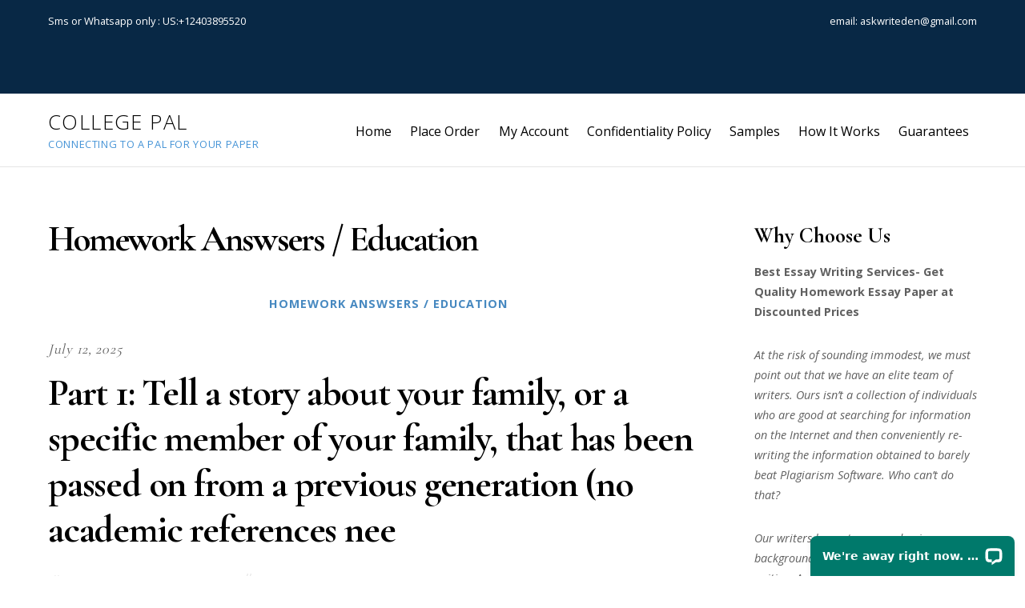

--- FILE ---
content_type: text/html; charset=UTF-8
request_url: https://collepals.com/category/writing-styles/homework-answsers-education/
body_size: 31291
content:
<!DOCTYPE html>
<html lang="en-US">

<head>
		
	<meta name="google-site-verification" content="QBhzXQ0lMcafYrHp26cXNHi7dVT36QRW5_mYRJTEK4A" />
	<meta charset="UTF-8" />
	<!-- wp_head -->
	<title>Homework Answsers / Education &#8211; College Pal</title>
<meta name='robots' content='max-image-preview:large' />
	<style>img:is([sizes="auto" i], [sizes^="auto," i]) { contain-intrinsic-size: 3000px 1500px }</style>
	<link rel='dns-prefetch' href='//fonts.googleapis.com' />
<link rel="alternate" type="application/rss+xml" title="College Pal &raquo; Feed" href="https://collepals.com/feed/" />
<link rel="alternate" type="application/rss+xml" title="College Pal &raquo; Homework Answsers / Education Category Feed" href="https://collepals.com/category/writing-styles/homework-answsers-education/feed/" />
<script type="text/javascript">
/* <![CDATA[ */
window._wpemojiSettings = {"baseUrl":"https:\/\/s.w.org\/images\/core\/emoji\/16.0.1\/72x72\/","ext":".png","svgUrl":"https:\/\/s.w.org\/images\/core\/emoji\/16.0.1\/svg\/","svgExt":".svg","source":{"concatemoji":"https:\/\/collepals.com\/wp-includes\/js\/wp-emoji-release.min.js?ver=6.8.3"}};
/*! This file is auto-generated */
!function(s,n){var o,i,e;function c(e){try{var t={supportTests:e,timestamp:(new Date).valueOf()};sessionStorage.setItem(o,JSON.stringify(t))}catch(e){}}function p(e,t,n){e.clearRect(0,0,e.canvas.width,e.canvas.height),e.fillText(t,0,0);var t=new Uint32Array(e.getImageData(0,0,e.canvas.width,e.canvas.height).data),a=(e.clearRect(0,0,e.canvas.width,e.canvas.height),e.fillText(n,0,0),new Uint32Array(e.getImageData(0,0,e.canvas.width,e.canvas.height).data));return t.every(function(e,t){return e===a[t]})}function u(e,t){e.clearRect(0,0,e.canvas.width,e.canvas.height),e.fillText(t,0,0);for(var n=e.getImageData(16,16,1,1),a=0;a<n.data.length;a++)if(0!==n.data[a])return!1;return!0}function f(e,t,n,a){switch(t){case"flag":return n(e,"\ud83c\udff3\ufe0f\u200d\u26a7\ufe0f","\ud83c\udff3\ufe0f\u200b\u26a7\ufe0f")?!1:!n(e,"\ud83c\udde8\ud83c\uddf6","\ud83c\udde8\u200b\ud83c\uddf6")&&!n(e,"\ud83c\udff4\udb40\udc67\udb40\udc62\udb40\udc65\udb40\udc6e\udb40\udc67\udb40\udc7f","\ud83c\udff4\u200b\udb40\udc67\u200b\udb40\udc62\u200b\udb40\udc65\u200b\udb40\udc6e\u200b\udb40\udc67\u200b\udb40\udc7f");case"emoji":return!a(e,"\ud83e\udedf")}return!1}function g(e,t,n,a){var r="undefined"!=typeof WorkerGlobalScope&&self instanceof WorkerGlobalScope?new OffscreenCanvas(300,150):s.createElement("canvas"),o=r.getContext("2d",{willReadFrequently:!0}),i=(o.textBaseline="top",o.font="600 32px Arial",{});return e.forEach(function(e){i[e]=t(o,e,n,a)}),i}function t(e){var t=s.createElement("script");t.src=e,t.defer=!0,s.head.appendChild(t)}"undefined"!=typeof Promise&&(o="wpEmojiSettingsSupports",i=["flag","emoji"],n.supports={everything:!0,everythingExceptFlag:!0},e=new Promise(function(e){s.addEventListener("DOMContentLoaded",e,{once:!0})}),new Promise(function(t){var n=function(){try{var e=JSON.parse(sessionStorage.getItem(o));if("object"==typeof e&&"number"==typeof e.timestamp&&(new Date).valueOf()<e.timestamp+604800&&"object"==typeof e.supportTests)return e.supportTests}catch(e){}return null}();if(!n){if("undefined"!=typeof Worker&&"undefined"!=typeof OffscreenCanvas&&"undefined"!=typeof URL&&URL.createObjectURL&&"undefined"!=typeof Blob)try{var e="postMessage("+g.toString()+"("+[JSON.stringify(i),f.toString(),p.toString(),u.toString()].join(",")+"));",a=new Blob([e],{type:"text/javascript"}),r=new Worker(URL.createObjectURL(a),{name:"wpTestEmojiSupports"});return void(r.onmessage=function(e){c(n=e.data),r.terminate(),t(n)})}catch(e){}c(n=g(i,f,p,u))}t(n)}).then(function(e){for(var t in e)n.supports[t]=e[t],n.supports.everything=n.supports.everything&&n.supports[t],"flag"!==t&&(n.supports.everythingExceptFlag=n.supports.everythingExceptFlag&&n.supports[t]);n.supports.everythingExceptFlag=n.supports.everythingExceptFlag&&!n.supports.flag,n.DOMReady=!1,n.readyCallback=function(){n.DOMReady=!0}}).then(function(){return e}).then(function(){var e;n.supports.everything||(n.readyCallback(),(e=n.source||{}).concatemoji?t(e.concatemoji):e.wpemoji&&e.twemoji&&(t(e.twemoji),t(e.wpemoji)))}))}((window,document),window._wpemojiSettings);
/* ]]> */
</script>
<link rel='stylesheet' id='themify-common-css' href='https://collepals.com/wp-content/themes/themify-ultra/themify/css/themify.common.css?ver=6.8.3' type='text/css' media='all' />
<meta name="builder-styles-css" content="" id="builder-styles-css">
<style id='wp-emoji-styles-inline-css' type='text/css'>

	img.wp-smiley, img.emoji {
		display: inline !important;
		border: none !important;
		box-shadow: none !important;
		height: 1em !important;
		width: 1em !important;
		margin: 0 0.07em !important;
		vertical-align: -0.1em !important;
		background: none !important;
		padding: 0 !important;
	}
</style>
<link rel='stylesheet' id='wp-block-library-css' href='https://collepals.com/wp-includes/css/dist/block-library/style.min.css?ver=6.8.3' type='text/css' media='all' />
<style id='classic-theme-styles-inline-css' type='text/css'>
/*! This file is auto-generated */
.wp-block-button__link{color:#fff;background-color:#32373c;border-radius:9999px;box-shadow:none;text-decoration:none;padding:calc(.667em + 2px) calc(1.333em + 2px);font-size:1.125em}.wp-block-file__button{background:#32373c;color:#fff;text-decoration:none}
</style>
<style id='global-styles-inline-css' type='text/css'>
:root{--wp--preset--aspect-ratio--square: 1;--wp--preset--aspect-ratio--4-3: 4/3;--wp--preset--aspect-ratio--3-4: 3/4;--wp--preset--aspect-ratio--3-2: 3/2;--wp--preset--aspect-ratio--2-3: 2/3;--wp--preset--aspect-ratio--16-9: 16/9;--wp--preset--aspect-ratio--9-16: 9/16;--wp--preset--color--black: #000000;--wp--preset--color--cyan-bluish-gray: #abb8c3;--wp--preset--color--white: #ffffff;--wp--preset--color--pale-pink: #f78da7;--wp--preset--color--vivid-red: #cf2e2e;--wp--preset--color--luminous-vivid-orange: #ff6900;--wp--preset--color--luminous-vivid-amber: #fcb900;--wp--preset--color--light-green-cyan: #7bdcb5;--wp--preset--color--vivid-green-cyan: #00d084;--wp--preset--color--pale-cyan-blue: #8ed1fc;--wp--preset--color--vivid-cyan-blue: #0693e3;--wp--preset--color--vivid-purple: #9b51e0;--wp--preset--gradient--vivid-cyan-blue-to-vivid-purple: linear-gradient(135deg,rgba(6,147,227,1) 0%,rgb(155,81,224) 100%);--wp--preset--gradient--light-green-cyan-to-vivid-green-cyan: linear-gradient(135deg,rgb(122,220,180) 0%,rgb(0,208,130) 100%);--wp--preset--gradient--luminous-vivid-amber-to-luminous-vivid-orange: linear-gradient(135deg,rgba(252,185,0,1) 0%,rgba(255,105,0,1) 100%);--wp--preset--gradient--luminous-vivid-orange-to-vivid-red: linear-gradient(135deg,rgba(255,105,0,1) 0%,rgb(207,46,46) 100%);--wp--preset--gradient--very-light-gray-to-cyan-bluish-gray: linear-gradient(135deg,rgb(238,238,238) 0%,rgb(169,184,195) 100%);--wp--preset--gradient--cool-to-warm-spectrum: linear-gradient(135deg,rgb(74,234,220) 0%,rgb(151,120,209) 20%,rgb(207,42,186) 40%,rgb(238,44,130) 60%,rgb(251,105,98) 80%,rgb(254,248,76) 100%);--wp--preset--gradient--blush-light-purple: linear-gradient(135deg,rgb(255,206,236) 0%,rgb(152,150,240) 100%);--wp--preset--gradient--blush-bordeaux: linear-gradient(135deg,rgb(254,205,165) 0%,rgb(254,45,45) 50%,rgb(107,0,62) 100%);--wp--preset--gradient--luminous-dusk: linear-gradient(135deg,rgb(255,203,112) 0%,rgb(199,81,192) 50%,rgb(65,88,208) 100%);--wp--preset--gradient--pale-ocean: linear-gradient(135deg,rgb(255,245,203) 0%,rgb(182,227,212) 50%,rgb(51,167,181) 100%);--wp--preset--gradient--electric-grass: linear-gradient(135deg,rgb(202,248,128) 0%,rgb(113,206,126) 100%);--wp--preset--gradient--midnight: linear-gradient(135deg,rgb(2,3,129) 0%,rgb(40,116,252) 100%);--wp--preset--font-size--small: 13px;--wp--preset--font-size--medium: 20px;--wp--preset--font-size--large: 36px;--wp--preset--font-size--x-large: 42px;--wp--preset--spacing--20: 0.44rem;--wp--preset--spacing--30: 0.67rem;--wp--preset--spacing--40: 1rem;--wp--preset--spacing--50: 1.5rem;--wp--preset--spacing--60: 2.25rem;--wp--preset--spacing--70: 3.38rem;--wp--preset--spacing--80: 5.06rem;--wp--preset--shadow--natural: 6px 6px 9px rgba(0, 0, 0, 0.2);--wp--preset--shadow--deep: 12px 12px 50px rgba(0, 0, 0, 0.4);--wp--preset--shadow--sharp: 6px 6px 0px rgba(0, 0, 0, 0.2);--wp--preset--shadow--outlined: 6px 6px 0px -3px rgba(255, 255, 255, 1), 6px 6px rgba(0, 0, 0, 1);--wp--preset--shadow--crisp: 6px 6px 0px rgba(0, 0, 0, 1);}:where(.is-layout-flex){gap: 0.5em;}:where(.is-layout-grid){gap: 0.5em;}body .is-layout-flex{display: flex;}.is-layout-flex{flex-wrap: wrap;align-items: center;}.is-layout-flex > :is(*, div){margin: 0;}body .is-layout-grid{display: grid;}.is-layout-grid > :is(*, div){margin: 0;}:where(.wp-block-columns.is-layout-flex){gap: 2em;}:where(.wp-block-columns.is-layout-grid){gap: 2em;}:where(.wp-block-post-template.is-layout-flex){gap: 1.25em;}:where(.wp-block-post-template.is-layout-grid){gap: 1.25em;}.has-black-color{color: var(--wp--preset--color--black) !important;}.has-cyan-bluish-gray-color{color: var(--wp--preset--color--cyan-bluish-gray) !important;}.has-white-color{color: var(--wp--preset--color--white) !important;}.has-pale-pink-color{color: var(--wp--preset--color--pale-pink) !important;}.has-vivid-red-color{color: var(--wp--preset--color--vivid-red) !important;}.has-luminous-vivid-orange-color{color: var(--wp--preset--color--luminous-vivid-orange) !important;}.has-luminous-vivid-amber-color{color: var(--wp--preset--color--luminous-vivid-amber) !important;}.has-light-green-cyan-color{color: var(--wp--preset--color--light-green-cyan) !important;}.has-vivid-green-cyan-color{color: var(--wp--preset--color--vivid-green-cyan) !important;}.has-pale-cyan-blue-color{color: var(--wp--preset--color--pale-cyan-blue) !important;}.has-vivid-cyan-blue-color{color: var(--wp--preset--color--vivid-cyan-blue) !important;}.has-vivid-purple-color{color: var(--wp--preset--color--vivid-purple) !important;}.has-black-background-color{background-color: var(--wp--preset--color--black) !important;}.has-cyan-bluish-gray-background-color{background-color: var(--wp--preset--color--cyan-bluish-gray) !important;}.has-white-background-color{background-color: var(--wp--preset--color--white) !important;}.has-pale-pink-background-color{background-color: var(--wp--preset--color--pale-pink) !important;}.has-vivid-red-background-color{background-color: var(--wp--preset--color--vivid-red) !important;}.has-luminous-vivid-orange-background-color{background-color: var(--wp--preset--color--luminous-vivid-orange) !important;}.has-luminous-vivid-amber-background-color{background-color: var(--wp--preset--color--luminous-vivid-amber) !important;}.has-light-green-cyan-background-color{background-color: var(--wp--preset--color--light-green-cyan) !important;}.has-vivid-green-cyan-background-color{background-color: var(--wp--preset--color--vivid-green-cyan) !important;}.has-pale-cyan-blue-background-color{background-color: var(--wp--preset--color--pale-cyan-blue) !important;}.has-vivid-cyan-blue-background-color{background-color: var(--wp--preset--color--vivid-cyan-blue) !important;}.has-vivid-purple-background-color{background-color: var(--wp--preset--color--vivid-purple) !important;}.has-black-border-color{border-color: var(--wp--preset--color--black) !important;}.has-cyan-bluish-gray-border-color{border-color: var(--wp--preset--color--cyan-bluish-gray) !important;}.has-white-border-color{border-color: var(--wp--preset--color--white) !important;}.has-pale-pink-border-color{border-color: var(--wp--preset--color--pale-pink) !important;}.has-vivid-red-border-color{border-color: var(--wp--preset--color--vivid-red) !important;}.has-luminous-vivid-orange-border-color{border-color: var(--wp--preset--color--luminous-vivid-orange) !important;}.has-luminous-vivid-amber-border-color{border-color: var(--wp--preset--color--luminous-vivid-amber) !important;}.has-light-green-cyan-border-color{border-color: var(--wp--preset--color--light-green-cyan) !important;}.has-vivid-green-cyan-border-color{border-color: var(--wp--preset--color--vivid-green-cyan) !important;}.has-pale-cyan-blue-border-color{border-color: var(--wp--preset--color--pale-cyan-blue) !important;}.has-vivid-cyan-blue-border-color{border-color: var(--wp--preset--color--vivid-cyan-blue) !important;}.has-vivid-purple-border-color{border-color: var(--wp--preset--color--vivid-purple) !important;}.has-vivid-cyan-blue-to-vivid-purple-gradient-background{background: var(--wp--preset--gradient--vivid-cyan-blue-to-vivid-purple) !important;}.has-light-green-cyan-to-vivid-green-cyan-gradient-background{background: var(--wp--preset--gradient--light-green-cyan-to-vivid-green-cyan) !important;}.has-luminous-vivid-amber-to-luminous-vivid-orange-gradient-background{background: var(--wp--preset--gradient--luminous-vivid-amber-to-luminous-vivid-orange) !important;}.has-luminous-vivid-orange-to-vivid-red-gradient-background{background: var(--wp--preset--gradient--luminous-vivid-orange-to-vivid-red) !important;}.has-very-light-gray-to-cyan-bluish-gray-gradient-background{background: var(--wp--preset--gradient--very-light-gray-to-cyan-bluish-gray) !important;}.has-cool-to-warm-spectrum-gradient-background{background: var(--wp--preset--gradient--cool-to-warm-spectrum) !important;}.has-blush-light-purple-gradient-background{background: var(--wp--preset--gradient--blush-light-purple) !important;}.has-blush-bordeaux-gradient-background{background: var(--wp--preset--gradient--blush-bordeaux) !important;}.has-luminous-dusk-gradient-background{background: var(--wp--preset--gradient--luminous-dusk) !important;}.has-pale-ocean-gradient-background{background: var(--wp--preset--gradient--pale-ocean) !important;}.has-electric-grass-gradient-background{background: var(--wp--preset--gradient--electric-grass) !important;}.has-midnight-gradient-background{background: var(--wp--preset--gradient--midnight) !important;}.has-small-font-size{font-size: var(--wp--preset--font-size--small) !important;}.has-medium-font-size{font-size: var(--wp--preset--font-size--medium) !important;}.has-large-font-size{font-size: var(--wp--preset--font-size--large) !important;}.has-x-large-font-size{font-size: var(--wp--preset--font-size--x-large) !important;}
:where(.wp-block-post-template.is-layout-flex){gap: 1.25em;}:where(.wp-block-post-template.is-layout-grid){gap: 1.25em;}
:where(.wp-block-columns.is-layout-flex){gap: 2em;}:where(.wp-block-columns.is-layout-grid){gap: 2em;}
:root :where(.wp-block-pullquote){font-size: 1.5em;line-height: 1.6;}
</style>
<link rel='stylesheet' id='theme-style-css' href='https://collepals.com/wp-content/themes/themify-ultra/style.css?ver=1.9.6' type='text/css' media='all' />
<link rel='stylesheet' id='themify-media-queries-css' href='https://collepals.com/wp-content/themes/themify-ultra/media-queries.css?ver=1.9.6' type='text/css' media='all' />
<link rel='stylesheet' id='themify-skin-css' href='https://collepals.com/wp-content/themes/themify-ultra/skins/lawyer/style.css?ver=3.4.6' type='text/css' media='all' />
<link rel='stylesheet' id='ultra-header-css' href='https://collepals.com/wp-content/themes/themify-ultra/styles/header-top-widgets.css?ver=6.8.3' type='text/css' media='all' />
<link rel='stylesheet' id='themify-customize-css' href='https://collepals.com/wp-content/uploads/themify-customizer.css?ver=18.04.08.10.56.55' type='text/css' media='all' />
<link rel='stylesheet' id='themify-google-fonts-css' href='https://fonts.googleapis.com/css?family=Open+Sans%3A300%2C400%2C400i%2C600%2C700%7CCormorant+Garamond%3A400%2C600%2C700&#038;subset=latin&#038;ver=6.8.3' type='text/css' media='all' />
<script type="text/javascript" src="https://collepals.com/wp-includes/js/jquery/jquery.min.js?ver=3.7.1" id="jquery-core-js"></script>
<script type="text/javascript" src="https://collepals.com/wp-includes/js/jquery/jquery-migrate.min.js?ver=3.4.1" id="jquery-migrate-js"></script>
<link rel="https://api.w.org/" href="https://collepals.com/wp-json/" /><link rel="alternate" title="JSON" type="application/json" href="https://collepals.com/wp-json/wp/v2/categories/25924" /><link rel="EditURI" type="application/rsd+xml" title="RSD" href="https://collepals.com/xmlrpc.php?rsd" />
<meta name="generator" content="WordPress 6.8.3" />




	<script type="text/javascript">
		var tf_mobile_menu_trigger_point = 1200;
	</script>
<meta name="viewport" content="width=device-width, initial-scale=1">

	<style>
	@-webkit-keyframes themifyAnimatedBG {
		0% { background-color: #33baab; }
100% { background-color: #e33b9e; }
50% { background-color: #4961d7; }
33.333333333333% { background-color: #2ea85c; }
25% { background-color: #2bb8ed; }
20% { background-color: #dd5135; }

	}
	@keyframes themifyAnimatedBG {
		0% { background-color: #33baab; }
100% { background-color: #e33b9e; }
50% { background-color: #4961d7; }
33.333333333333% { background-color: #2ea85c; }
25% { background-color: #2bb8ed; }
20% { background-color: #dd5135; }

	}
	.themify_builder_row.animated-bg {
		-webkit-animation: themifyAnimatedBG 30000ms infinite alternate;
		animation: themifyAnimatedBG 30000ms infinite alternate;
	}
	</style>
	
</head>
	<!-- Start of LiveChat (www.livechatinc.com) code -->
<script type="text/javascript">
  window.__lc = window.__lc || {};
  window.__lc.license = 9374200;
  (function() {
    var lc = document.createElement('script'); lc.type = 'text/javascript'; lc.async = true;
    lc.src = ('https:' == document.location.protocol ? 'https://' : 'http://') + 'cdn.livechatinc.com/tracking.js';
    var s = document.getElementsByTagName('script')[0]; s.parentNode.insertBefore(lc, s);
  })();
</script>
<noscript>
<a href="https://www.livechatinc.com/chat-with/9374200/" rel="nofollow">Chat with us</a>,
powered by <a href="https://www.livechatinc.com/?welcome" rel="noopener nofollow" target="_blank">LiveChat</a>
</noscript>
<!-- End of LiveChat code -->


<body class="archive category category-homework-answsers-education category-25924 wp-theme-themify-ultra themify-fw-3-4-6 themify-ultra-1-9-6 skin-lawyer webkit not-ie sidebar1 no-home list-post no-touch builder-parallax-scrolling-active header-top-widgets fixed-header shrinking-logo footer-left-col  social-widget-off rss-off search-off footer-widgets-off tile_enable filter-hover-none filter-featured-only masonry-enabled">

<script type="text/javascript">
	function themifyMobileMenuTrigger(e) {
		if( document.body.clientWidth <= tf_mobile_menu_trigger_point ) {
			document.body.classList.add( 'mobile_menu_active' );
		} else {
			document.body.classList.remove( 'mobile_menu_active' );
		}
	}
	themifyMobileMenuTrigger();
	document.addEventListener( 'DOMContentLoaded', function () {
		jQuery( window ).on('tfsmartresize.tf_mobile_menu', themifyMobileMenuTrigger );
	}, false );
</script>

<div id="pagewrap" class="hfeed site">

			<div id="headerwrap"   >
                        			                                                    <div class="header-icons">
                                <span class="menu-icon-wrapper"><a id="menu-icon" href="#mobile-menu"></a></span>
                            </div>
                        
			<header id="header" class="pagewidth clearfix" itemscope="itemscope" itemtype="https://schema.org/WPHeader">

	            
	            <div class="header-bar">
		            						<div id="site-logo"><a href="https://collepals.com" title="College Pal"><span>College Pal</span></a></div>					
											<div id="site-description" class="site-description"><span>Connecting to a pal for your paper</span></div>									</div>
				<!-- /.header-bar -->

									<div id="mobile-menu" class="sidemenu sidemenu-off">

						<div class="navbar-wrapper clearfix">

							
							
							<nav id="main-nav-wrap" itemscope="itemscope" itemtype="https://schema.org/SiteNavigationElement">
																	<ul id="main-nav" class="main-nav menu-name-main-navigation"><li id='menu-item-38' class="menu-item menu-item-type-post_type menu-item-object-page menu-item-home" ><a  href="https://collepals.com/">Home</a> </li>
<li id='menu-item-125' class="menu-item menu-item-type-custom menu-item-object-custom" ><a  href="https://collepals.com/orders/stud/new">Place Order</a> </li>
<li id='menu-item-124' class="menu-item menu-item-type-custom menu-item-object-custom menu-item-home menu-item-has-children has-sub-menu has-sub-menu" ><a  href="https://collepals.com/">My Account</a> 
<ul class="sub-menu">
<li id='menu-item-126' class="menu-item menu-item-type-custom menu-item-object-custom" ><a  href="https://collepals.com/orders/user/register">Register</a> </li>
<li id='menu-item-127' class="menu-item menu-item-type-custom menu-item-object-custom" ><a  href="https://collepals.com/orders/login">Login</a> </li>
</ul>
</li>
<li id='menu-item-120' class="menu-item menu-item-type-post_type menu-item-object-page" ><a  href="https://collepals.com/confidentiality-policy/">Confidentiality Policy</a> </li>
<li id='menu-item-121' class="menu-item menu-item-type-post_type menu-item-object-page" ><a  href="https://collepals.com/samples/">Samples</a> </li>
<li id='menu-item-122' class="menu-item menu-item-type-post_type menu-item-object-page" ><a  href="https://collepals.com/how-it-works/">How It Works</a> </li>
<li id='menu-item-123' class="menu-item menu-item-type-post_type menu-item-object-page" ><a  href="https://collepals.com/guarantees/">Guarantees</a> </li>
</ul>									<!-- /#main-nav -->
									
																		
															</nav>
							<!-- /#main-nav-wrap -->
							
						</div>

													
		<div class="header-widget clearfix">
			<div class="header-widget-inner">
									<div class="col4-2 first">
						<div id="text-1005" class="widget widget_text">			<div class="textwidget"><p>Sms or Whatsapp only : US:+12403895520</p>
<p>&nbsp;</p>
</div>
		</div>					</div>
									<div class="col4-2 ">
						<div id="text-1006" class="widget widget_text">			<div class="textwidget"><div class="gb_Ib">email: <a href="/cdn-cgi/l/email-protection" class="__cf_email__" data-cfemail="2647554d51544f524342434866414b474f4a0845494b">[email&#160;protected]</a></div>
</div>
		</div>					</div>
							</div>
			<!-- /.header-widget-inner -->
		</div>
		<!-- /.header-widget -->

								<!-- /header-widgets -->
						
						<a id="menu-icon-close" href="#"></a>
					</div>
					<!-- /#mobile-menu -->
				
				
				
				
			</header>
			<!-- /#header -->

	        
		</div>
		<!-- /#headerwrap -->
	
	<div id="body" class="clearfix">

		
		
<!-- layout -->
<div id="layout" class="pagewidth clearfix">

	<!-- content -->
    	<div id="content" class="clearfix">
    			
		
					
				
							<h1 class="page-title">Homework Answsers / Education</h1>
					
				
			
<ul class="post-filter">
		<li class="cat-item cat-item-25799"><a href="https://collepals.com/category/writing-styles/author-date/">(Author, Date)</a>
</li>
	<li class="cat-item cat-item-4775"><a href="https://collepals.com/category/writing-styles/bell-p-27/">(Bell, p.27)</a>
</li>
	<li class="cat-item cat-item-25639"><a href="https://collepals.com/category/writing-styles/see-instructions/">*see instructions*</a>
</li>
	<li class="cat-item cat-item-25807"><a href="https://collepals.com/category/writing-styles/1-5-space/">1.5 space</a>
</li>
	<li class="cat-item cat-item-328"><a href="https://collepals.com/category/writing-styles/12-size-font-timesnewroman-1inch-margin-doublespaced/">12 size font TimesNewRoman. 1inch Margin. DoubleSpaced</a>
</li>
	<li class="cat-item cat-item-137"><a href="https://collepals.com/category/writing-styles/12-times-new-roman/">12 Times New Roman</a>
</li>
	<li class="cat-item cat-item-3210"><a href="https://collepals.com/category/writing-styles/353/">35(3)</a>
</li>
	<li class="cat-item cat-item-26032"><a href="https://collepals.com/category/writing-styles/ac/">ac</a>
</li>
	<li class="cat-item cat-item-7"><a href="https://collepals.com/category/academic-level/">Academic Level</a>
</li>
	<li class="cat-item cat-item-12"><a href="https://collepals.com/category/subjects/accounting/">Accounting</a>
</li>
	<li class="cat-item cat-item-1615"><a href="https://collepals.com/category/writing-styles/accounting-writing-styles/">accounting</a>
</li>
	<li class="cat-item cat-item-8974"><a href="https://collepals.com/category/subjects/accounting-finance/">Accounting &amp; Finance</a>
</li>
	<li class="cat-item cat-item-26000"><a href="https://collepals.com/category/writing-styles/accounting-finance-writing-styles/">Accounting/finance</a>
</li>
	<li class="cat-item cat-item-351"><a href="https://collepals.com/category/writing-styles/acknowledgments-i-sincerely-thank-my-family-who-has-supported-me-in-my-journey-towards-finishing-my-doctoral-dissertation-i-w/">Acknowledgments I sincerely thank my family who has supported me in my journey towards finishing my doctoral dissertation. I w</a>
</li>
	<li class="cat-item cat-item-366"><a href="https://collepals.com/category/writing-styles/acs/">ACS</a>
</li>
	<li class="cat-item cat-item-17651"><a href="https://collepals.com/category/writing-styles/add-footnotes/">Add footnotes</a>
</li>
	<li class="cat-item cat-item-25893"><a href="https://collepals.com/category/writing-styles/advertising-writing-styles/">Advertising</a>
</li>
	<li class="cat-item cat-item-66"><a href="https://collepals.com/category/subjects/advertising/">Advertising</a>
</li>
	<li class="cat-item cat-item-25890"><a href="https://collepals.com/category/writing-styles/african-studies/">African Studies</a>
</li>
	<li class="cat-item cat-item-51"><a href="https://collepals.com/category/subjects/african-american-studies/">African-American Studies</a>
</li>
	<li class="cat-item cat-item-21893"><a href="https://collepals.com/category/writing-styles/aglc/">AGLC</a>
</li>
	<li class="cat-item cat-item-18989"><a href="https://collepals.com/category/writing-styles/aglc-4/">AGLC 4</a>
</li>
	<li class="cat-item cat-item-87"><a href="https://collepals.com/category/subjects/agricultural-studies/">Agricultural Studies</a>
</li>
	<li class="cat-item cat-item-25891"><a href="https://collepals.com/category/writing-styles/agriculture/">Agriculture</a>
</li>
	<li class="cat-item cat-item-282"><a href="https://collepals.com/category/writing-styles/airline-management/">Airline management</a>
</li>
	<li class="cat-item cat-item-25830"><a href="https://collepals.com/category/writing-styles/algebra/">algebra</a>
</li>
	<li class="cat-item cat-item-78"><a href="https://collepals.com/category/subjects/alternative-medicine/">Alternative Medicine</a>
</li>
	<li class="cat-item cat-item-304"><a href="https://collepals.com/category/writing-styles/ama/">AMA</a>
</li>
	<li class="cat-item cat-item-4540"><a href="https://collepals.com/category/writing-styles/american-history-writing-styles/">american history</a>
</li>
	<li class="cat-item cat-item-28"><a href="https://collepals.com/category/subjects/american-history/">American history</a>
</li>
	<li class="cat-item cat-item-365"><a href="https://collepals.com/category/writing-styles/american-institute-of-physics/">AMERICAN INSTITUTE OF PHYSICS</a>
</li>
	<li class="cat-item cat-item-49"><a href="https://collepals.com/category/subjects/american-literature/">American Literature</a>
</li>
	<li class="cat-item cat-item-1595"><a href="https://collepals.com/category/writing-styles/american-sociological-association-asa-style-guide-6th-edition/">American Sociological Association (ASA) Style Guide, 6th Edition</a>
</li>
	<li class="cat-item cat-item-25941"><a href="https://collepals.com/category/writing-styles/american-studies/">American Studies</a>
</li>
	<li class="cat-item cat-item-410"><a href="https://collepals.com/category/writing-styles/anaconda/">anaconda</a>
</li>
	<li class="cat-item cat-item-1599"><a href="https://collepals.com/category/writing-styles/analyzing-and-understanding/">Analyzing and understanding</a>
</li>
	<li class="cat-item cat-item-25847"><a href="https://collepals.com/category/writing-styles/anatomy/">anatomy</a>
</li>
	<li class="cat-item cat-item-25947"><a href="https://collepals.com/category/writing-styles/animation/">Animation</a>
</li>
	<li class="cat-item cat-item-25787"><a href="https://collepals.com/category/writing-styles/ant/">ANT</a>
</li>
	<li class="cat-item cat-item-134"><a href="https://collepals.com/category/subjects/anthropology/">anthropology</a>
</li>
	<li class="cat-item cat-item-21811"><a href="https://collepals.com/category/writing-styles/anthropology-writing-styles/">anthropology</a>
</li>
	<li class="cat-item cat-item-94"><a href="https://collepals.com/category/subjects/antique-literature/">Antique Literature</a>
</li>
	<li class="cat-item cat-item-86"><a href="https://collepals.com/category/subjects/antropology/">Antropology</a>
</li>
	<li class="cat-item cat-item-158"><a href="https://collepals.com/category/writing-styles/any/">any</a>
</li>
	<li class="cat-item cat-item-319"><a href="https://collepals.com/category/writing-styles/ap/">AP</a>
</li>
	<li class="cat-item cat-item-9"><a href="https://collepals.com/category/writing-styles/apa/">APA</a>
</li>
	<li class="cat-item cat-item-1591"><a href="https://collepals.com/category/writing-styles/apa-edition-apa-6/">APA (edition &quot;APA 6&quot;)</a>
</li>
	<li class="cat-item cat-item-1592"><a href="https://collepals.com/category/writing-styles/apa-edition-apa-7/">APA (edition &quot;APA 7&quot;)</a>
</li>
	<li class="cat-item cat-item-1610"><a href="https://collepals.com/category/writing-styles/apa-7/">APA 7</a>
</li>
	<li class="cat-item cat-item-1604"><a href="https://collepals.com/category/writing-styles/apa-7th/">APA 7th</a>
</li>
	<li class="cat-item cat-item-25808"><a href="https://collepals.com/category/writing-styles/apa-7th-edition/">apa 7th edition</a>
</li>
	<li class="cat-item cat-item-25801"><a href="https://collepals.com/category/writing-styles/apa7/">APA7</a>
</li>
	<li class="cat-item cat-item-26033"><a href="https://collepals.com/category/writing-styles/application-essay-writing-styles/">application essay</a>
</li>
	<li class="cat-item cat-item-38"><a href="https://collepals.com/category/subjects/application-essay/">Application Essay</a>
</li>
	<li class="cat-item cat-item-25858"><a href="https://collepals.com/category/writing-styles/application-writing/">Application Writing</a>
</li>
	<li class="cat-item cat-item-415"><a href="https://collepals.com/category/writing-styles/applied-sciences-writing-styles/">Applied Sciences</a>
</li>
	<li class="cat-item cat-item-115"><a href="https://collepals.com/category/subjects/applied-sciences/">Applied Sciences</a>
</li>
	<li class="cat-item cat-item-25878"><a href="https://collepals.com/category/writing-styles/applied-mathematics/">applied-mathematics</a>
</li>
	<li class="cat-item cat-item-25948"><a href="https://collepals.com/category/writing-styles/arabic/">Arabic</a>
</li>
	<li class="cat-item cat-item-25957"><a href="https://collepals.com/category/writing-styles/archeology/">Archeology</a>
</li>
	<li class="cat-item cat-item-92"><a href="https://collepals.com/category/subjects/architecture/">Architecture</a>
</li>
	<li class="cat-item cat-item-25987"><a href="https://collepals.com/category/writing-styles/architecture-writing-styles/">Architecture</a>
</li>
	<li class="cat-item cat-item-104"><a href="https://collepals.com/category/subjects/architecture-and-design/">Architecture and Design</a>
</li>
	<li class="cat-item cat-item-434"><a href="https://collepals.com/category/writing-styles/architecture-and-design-writing-styles/">Architecture and Design</a>
</li>
	<li class="cat-item cat-item-17"><a href="https://collepals.com/category/subjects/art/">Art</a>
</li>
	<li class="cat-item cat-item-1622"><a href="https://collepals.com/category/writing-styles/art-writing-styles/">art</a>
</li>
	<li class="cat-item cat-item-25900"><a href="https://collepals.com/category/writing-styles/art-design/">Art &amp; Design</a>
</li>
	<li class="cat-item cat-item-340"><a href="https://collepals.com/category/writing-styles/art-appreciation/">Art Appreciation</a>
</li>
	<li class="cat-item cat-item-25904"><a href="https://collepals.com/category/writing-styles/art-history/">Art History</a>
</li>
	<li class="cat-item cat-item-16395"><a href="https://collepals.com/category/writing-styles/art-work/">art work</a>
</li>
	<li class="cat-item cat-item-25843"><a href="https://collepals.com/category/writing-styles/article-writing/">Article Writing</a>
</li>
	<li class="cat-item cat-item-25815"><a href="https://collepals.com/category/writing-styles/articles/">Articles</a>
</li>
	<li class="cat-item cat-item-25836"><a href="https://collepals.com/category/writing-styles/artificial-intelligence/">Artificial Intelligence</a>
</li>
	<li class="cat-item cat-item-250"><a href="https://collepals.com/category/writing-styles/asa/">ASA</a>
</li>
	<li class="cat-item cat-item-406"><a href="https://collepals.com/category/writing-styles/asa-format/">ASA format</a>
</li>
	<li class="cat-item cat-item-329"><a href="https://collepals.com/category/writing-styles/asce/">ASCE</a>
</li>
	<li class="cat-item cat-item-82"><a href="https://collepals.com/category/subjects/asian-study/">Asian Study</a>
</li>
	<li class="cat-item cat-item-273"><a href="https://collepals.com/category/subjects/asian-study-or-music-%ef%bc%88cantonese-music%ef%bc%89/">ASIAN STUDY or MUSIC （CANTONESE MUSIC）</a>
</li>
	<li class="cat-item cat-item-18570"><a href="https://collepals.com/category/writing-styles/assignment/">Assignment</a>
</li>
	<li class="cat-item cat-item-226"><a href="https://collepals.com/category/subjects/astrology/">Astrology</a>
</li>
	<li class="cat-item cat-item-25848"><a href="https://collepals.com/category/writing-styles/astronomy-writing-styles/">astronomy</a>
</li>
	<li class="cat-item cat-item-88"><a href="https://collepals.com/category/subjects/astronomy/">Astronomy</a>
</li>
	<li class="cat-item cat-item-25949"><a href="https://collepals.com/category/writing-styles/astrophysics/">Astrophysics</a>
</li>
	<li class="cat-item cat-item-25967"><a href="https://collepals.com/category/writing-styles/auditing/">Auditing</a>
</li>
	<li class="cat-item cat-item-325"><a href="https://collepals.com/category/writing-styles/autocad/">AutoCad</a>
</li>
	<li class="cat-item cat-item-18604"><a href="https://collepals.com/category/writing-styles/aviation/">aviation</a>
</li>
	<li class="cat-item cat-item-25810"><a href="https://collepals.com/category/subjects/aviation-subjects/">Aviation</a>
</li>
	<li class="cat-item cat-item-263"><a href="https://collepals.com/category/writing-styles/basic-c-project-assignenment/">Basic C++ Project Assignenment</a>
</li>
	<li class="cat-item cat-item-245"><a href="https://collepals.com/category/subjects/beauty-business/">Beauty business</a>
</li>
	<li class="cat-item cat-item-314"><a href="https://collepals.com/category/subjects/behavioral-and-community-health/">Behavioral and Community health</a>
</li>
	<li class="cat-item cat-item-391"><a href="https://collepals.com/category/writing-styles/bid-estimating/">Bid Estimating</a>
</li>
	<li class="cat-item cat-item-165"><a href="https://collepals.com/category/writing-styles/biochemistry/">biochemistry</a>
</li>
	<li class="cat-item cat-item-25963"><a href="https://collepals.com/category/writing-styles/bioethics/">Bioethics</a>
</li>
	<li class="cat-item cat-item-443"><a href="https://collepals.com/category/writing-styles/biology-writing-styles/">Biology</a>
</li>
	<li class="cat-item cat-item-24"><a href="https://collepals.com/category/subjects/biology/">Biology</a>
</li>
	<li class="cat-item cat-item-179"><a href="https://collepals.com/category/subjects/biology-anatomy/">Biology &#8211; Anatomy</a>
</li>
	<li class="cat-item cat-item-230"><a href="https://collepals.com/category/subjects/biology-ecology/">Biology &#8211; Ecology</a>
</li>
	<li class="cat-item cat-item-214"><a href="https://collepals.com/category/subjects/biology-physiology/">Biology &#8211; Physiology</a>
</li>
	<li class="cat-item cat-item-25776"><a href="https://collepals.com/category/writing-styles/biology-anatomy-writing-styles-2/">Biology / Anatomy</a>
</li>
	<li class="cat-item cat-item-25777"><a href="https://collepals.com/category/writing-styles/biology-ecology-writing-styles-2/">Biology / Ecology</a>
</li>
	<li class="cat-item cat-item-25788"><a href="https://collepals.com/category/writing-styles/biology-physiology-writing-styles-2/">Biology / Physiology</a>
</li>
	<li class="cat-item cat-item-467"><a href="https://collepals.com/category/writing-styles/biology-anatomy-writing-styles/">Biology /Anatomy</a>
</li>
	<li class="cat-item cat-item-438"><a href="https://collepals.com/category/writing-styles/biology-ecology-writing-styles/">Biology /Ecology</a>
</li>
	<li class="cat-item cat-item-460"><a href="https://collepals.com/category/writing-styles/biology-physiology-writing-styles/">Biology /Physiology</a>
</li>
	<li class="cat-item cat-item-26011"><a href="https://collepals.com/category/writing-styles/biology-ecology-writing-styles-3/">Biology Ecology</a>
</li>
	<li class="cat-item cat-item-1483"><a href="https://collepals.com/category/writing-styles/biologyanatomy/">Biology&gt;Anatomy</a>
</li>
	<li class="cat-item cat-item-1542"><a href="https://collepals.com/category/writing-styles/biologyecology/">Biology&gt;Ecology</a>
</li>
	<li class="cat-item cat-item-1510"><a href="https://collepals.com/category/writing-styles/biologyphysiology/">Biology&gt;Physiology</a>
</li>
	<li class="cat-item cat-item-397"><a href="https://collepals.com/category/writing-styles/biomedical-engineering/">Biomedical engineering</a>
</li>
	<li class="cat-item cat-item-300"><a href="https://collepals.com/category/writing-styles/blue-book/">Blue Book</a>
</li>
	<li class="cat-item cat-item-285"><a href="https://collepals.com/category/writing-styles/blue-book-citation/">Blue Book citation</a>
</li>
	<li class="cat-item cat-item-24629"><a href="https://collepals.com/category/writing-styles/bluebook/">Bluebook</a>
</li>
	<li class="cat-item cat-item-25977"><a href="https://collepals.com/category/writing-styles/botany/">Botany</a>
</li>
	<li class="cat-item cat-item-19"><a href="https://collepals.com/category/subjects/business/">Business</a>
</li>
	<li class="cat-item cat-item-160"><a href="https://collepals.com/category/writing-styles/business-writing-styles/">Business</a>
</li>
	<li class="cat-item cat-item-25786"><a href="https://collepals.com/category/writing-styles/business-finance-writing-styles-2/">Business &amp; Finance</a>
</li>
	<li class="cat-item cat-item-116"><a href="https://collepals.com/category/subjects/business-finance/">Business &amp; Finance</a>
</li>
	<li class="cat-item cat-item-610"><a href="https://collepals.com/category/writing-styles/business-finance-financial-markets-writing-styles/">Business &amp; Finance &#8211; Financial markets</a>
</li>
	<li class="cat-item cat-item-202"><a href="https://collepals.com/category/subjects/business-finance-financial-markets/">Business &amp; Finance &#8211; Financial markets</a>
</li>
	<li class="cat-item cat-item-189"><a href="https://collepals.com/category/subjects/business-finance-marketing/">Business &amp; Finance &#8211; Marketing</a>
</li>
	<li class="cat-item cat-item-25778"><a href="https://collepals.com/category/writing-styles/business-finance-accounting-writing-styles-2/">Business &amp; Finance / Accounting</a>
</li>
	<li class="cat-item cat-item-25780"><a href="https://collepals.com/category/writing-styles/business-finance-economics-writing-styles-2/">Business &amp; Finance / Economics</a>
</li>
	<li class="cat-item cat-item-25789"><a href="https://collepals.com/category/writing-styles/business-finance-financial-markets-writing-styles-2/">Business &amp; Finance / Financial markets</a>
</li>
	<li class="cat-item cat-item-25781"><a href="https://collepals.com/category/writing-styles/business-finance-management-writing-styles-2/">Business &amp; Finance / Management</a>
</li>
	<li class="cat-item cat-item-25783"><a href="https://collepals.com/category/writing-styles/business-finance-marketing-writing-styles-2/">Business &amp; Finance / Marketing</a>
</li>
	<li class="cat-item cat-item-25784"><a href="https://collepals.com/category/writing-styles/business-finance-operations-management-writing-styles-2/">Business &amp; Finance / Operations Management</a>
</li>
	<li class="cat-item cat-item-433"><a href="https://collepals.com/category/writing-styles/business-finance-accounting-writing-styles/">Business &amp; Finance /Accounting</a>
</li>
	<li class="cat-item cat-item-422"><a href="https://collepals.com/category/writing-styles/business-finance-economics-writing-styles/">Business &amp; Finance /Economics</a>
</li>
	<li class="cat-item cat-item-414"><a href="https://collepals.com/category/writing-styles/business-finance-management-writing-styles/">Business &amp; Finance /Management</a>
</li>
	<li class="cat-item cat-item-421"><a href="https://collepals.com/category/writing-styles/business-finance-marketing-writing-styles/">Business &amp; Finance /Marketing</a>
</li>
	<li class="cat-item cat-item-428"><a href="https://collepals.com/category/writing-styles/business-finance-operations-management-writing-styles/">Business &amp; Finance /Operations Management</a>
</li>
	<li class="cat-item cat-item-1462"><a href="https://collepals.com/category/writing-styles/business-financeaccounting/">Business &amp; Finance&gt;Accounting</a>
</li>
	<li class="cat-item cat-item-1470"><a href="https://collepals.com/category/writing-styles/business-financeeconomics/">Business &amp; Finance&gt;Economics</a>
</li>
	<li class="cat-item cat-item-1457"><a href="https://collepals.com/category/writing-styles/business-financefinancial-markets/">Business &amp; Finance&gt;Financial markets</a>
</li>
	<li class="cat-item cat-item-1460"><a href="https://collepals.com/category/writing-styles/business-financemanagement/">Business &amp; Finance&gt;Management</a>
</li>
	<li class="cat-item cat-item-1463"><a href="https://collepals.com/category/writing-styles/business-financemarketing/">Business &amp; Finance&gt;Marketing</a>
</li>
	<li class="cat-item cat-item-1459"><a href="https://collepals.com/category/writing-styles/business-financeoperations-management/">Business &amp; Finance&gt;Operations Management</a>
</li>
	<li class="cat-item cat-item-26003"><a href="https://collepals.com/category/writing-styles/business-amp-finance-management/">Business &amp;amp; Finance / Management</a>
</li>
	<li class="cat-item cat-item-99"><a href="https://collepals.com/category/subjects/business-and-management/">Business and Management</a>
</li>
	<li class="cat-item cat-item-200"><a href="https://collepals.com/category/writing-styles/business-calculus/">Business calculus</a>
</li>
	<li class="cat-item cat-item-25899"><a href="https://collepals.com/category/writing-styles/business-communications/">business Communications</a>
</li>
	<li class="cat-item cat-item-184"><a href="https://collepals.com/category/writing-styles/business-finance-writing-styles/">Business Finance</a>
</li>
	<li class="cat-item cat-item-182"><a href="https://collepals.com/category/subjects/business-finance-accounting/">Business Finance &#8211; Accounting</a>
</li>
	<li class="cat-item cat-item-181"><a href="https://collepals.com/category/subjects/business-finance-economics/">Business Finance &#8211; Economics</a>
</li>
	<li class="cat-item cat-item-152"><a href="https://collepals.com/category/subjects/business-finance-management/">Business Finance &#8211; Management</a>
</li>
	<li class="cat-item cat-item-180"><a href="https://collepals.com/category/subjects/business-finance-operations-management/">Business Finance &#8211; Operations Management</a>
</li>
	<li class="cat-item cat-item-25853"><a href="https://collepals.com/category/writing-styles/business-plans/">Business Plans</a>
</li>
	<li class="cat-item cat-item-26019"><a href="https://collepals.com/category/writing-styles/business-question/">Business Question</a>
</li>
	<li class="cat-item cat-item-25846"><a href="https://collepals.com/category/writing-styles/business-law/">business-law</a>
</li>
	<li class="cat-item cat-item-25845"><a href="https://collepals.com/category/writing-styles/business-other/">business-other</a>
</li>
	<li class="cat-item cat-item-25998"><a href="https://collepals.com/category/writing-styles/business-management/">business/management</a>
</li>
	<li class="cat-item cat-item-14843"><a href="https://collepals.com/category/writing-styles/but-it-was-hard-to-create-protein-shakes-and-other-high-protein-items-with-an-active-lifestyle-matros/">but it was hard to create protein shakes and other high-protein items with an active lifestyle. Matros</a>
</li>
	<li class="cat-item cat-item-9533"><a href="https://collepals.com/category/writing-styles/but-not-necessarily-all/">but not necessarily all</a>
</li>
	<li class="cat-item cat-item-234"><a href="https://collepals.com/category/writing-styles/c-or-c/">C or C++</a>
</li>
	<li class="cat-item cat-item-256"><a href="https://collepals.com/category/writing-styles/c/">C++</a>
</li>
	<li class="cat-item cat-item-354"><a href="https://collepals.com/category/writing-styles/c-bmi-calculation-code/">C++ BMI Calculation code</a>
</li>
	<li class="cat-item cat-item-305"><a href="https://collepals.com/category/writing-styles/c-computer-science/">C++ Computer Science</a>
</li>
	<li class="cat-item cat-item-25880"><a href="https://collepals.com/category/writing-styles/calculus/">Calculus</a>
</li>
	<li class="cat-item cat-item-71"><a href="https://collepals.com/category/subjects/canadian-studies/">Canadian Studies</a>
</li>
	<li class="cat-item cat-item-25960"><a href="https://collepals.com/category/writing-styles/career/">Career</a>
</li>
	<li class="cat-item cat-item-25980"><a href="https://collepals.com/category/writing-styles/case-studies/">Case Studies</a>
</li>
	<li class="cat-item cat-item-1618"><a href="https://collepals.com/category/writing-styles/case-study-writing-styles/">case study</a>
</li>
	<li class="cat-item cat-item-35"><a href="https://collepals.com/category/subjects/case-study/">Case Study</a>
</li>
	<li class="cat-item cat-item-454"><a href="https://collepals.com/category/writing-styles/category/">Category</a>
</li>
	<li class="cat-item cat-item-227"><a href="https://collepals.com/category/subjects/cell-and-molecular-biology/">Cell and molecular biology</a>
</li>
	<li class="cat-item cat-item-25896"><a href="https://collepals.com/category/writing-styles/cell-biology/">cell-biology</a>
</li>
	<li class="cat-item cat-item-25798"><a href="https://collepals.com/category/writing-styles/cfa/">CFA</a>
</li>
	<li class="cat-item cat-item-255"><a href="https://collepals.com/category/writing-styles/chemical-engineering/">Chemical Engineering</a>
</li>
	<li class="cat-item cat-item-84"><a href="https://collepals.com/category/subjects/chemistry/">Chemistry</a>
</li>
	<li class="cat-item cat-item-475"><a href="https://collepals.com/category/writing-styles/chemistry-writing-styles/">Chemistry</a>
</li>
	<li class="cat-item cat-item-194"><a href="https://collepals.com/category/subjects/chemistry-chemical-engineering/">Chemistry &#8211; Chemical Engineering</a>
</li>
	<li class="cat-item cat-item-224"><a href="https://collepals.com/category/subjects/chemistry-organic-chemistry/">Chemistry &#8211; Organic chemistry</a>
</li>
	<li class="cat-item cat-item-210"><a href="https://collepals.com/category/subjects/chemistry-pharmacology/">Chemistry &#8211; Pharmacology</a>
</li>
	<li class="cat-item cat-item-4898"><a href="https://collepals.com/category/writing-styles/chemistry-chemical-engineering-writing-styles/">Chemistry / Chemical Engineering</a>
</li>
	<li class="cat-item cat-item-2114"><a href="https://collepals.com/category/writing-styles/chemistry-organic-chemistry-writing-styles/">Chemistry / Organic chemistry</a>
</li>
	<li class="cat-item cat-item-25795"><a href="https://collepals.com/category/writing-styles/chemistry-pharmacology-writing-styles-2/">Chemistry / Pharmacology</a>
</li>
	<li class="cat-item cat-item-2779"><a href="https://collepals.com/category/writing-styles/chemistry-physical-chemistry/">Chemistry / Physical chemistry</a>
</li>
	<li class="cat-item cat-item-464"><a href="https://collepals.com/category/writing-styles/chemistry-pharmacology-writing-styles/">Chemistry /Pharmacology</a>
</li>
	<li class="cat-item cat-item-1549"><a href="https://collepals.com/category/writing-styles/chemistrychemical-engineering/">Chemistry&gt;Chemical Engineering</a>
</li>
	<li class="cat-item cat-item-1497"><a href="https://collepals.com/category/writing-styles/chemistrypharmacology/">Chemistry&gt;Pharmacology</a>
</li>
	<li class="cat-item cat-item-1575"><a href="https://collepals.com/category/writing-styles/chemistryphysical-chemistry/">Chemistry&gt;Physical chemistry</a>
</li>
	<li class="cat-item cat-item-39"><a href="https://collepals.com/category/writing-styles/chicago/">Chicago</a>
</li>
	<li class="cat-item cat-item-107"><a href="https://collepals.com/category/writing-styles/chicago-turabian/">Chicago / Turabian</a>
</li>
	<li class="cat-item cat-item-25868"><a href="https://collepals.com/category/writing-styles/child-development-writing-styles/">Child Development</a>
</li>
	<li class="cat-item cat-item-344"><a href="https://collepals.com/category/subjects/child-development/">Child development</a>
</li>
	<li class="cat-item cat-item-25912"><a href="https://collepals.com/category/writing-styles/child-studies/">Child studies</a>
</li>
	<li class="cat-item cat-item-272"><a href="https://collepals.com/category/subjects/children-and-studies-course/">Children and Studies Course</a>
</li>
	<li class="cat-item cat-item-289"><a href="https://collepals.com/category/subjects/children-and-youth-studies/">Children And Youth Studies</a>
</li>
	<li class="cat-item cat-item-262"><a href="https://collepals.com/category/writing-styles/citation-yes-format-none/">citation-yes, format-none</a>
</li>
	<li class="cat-item cat-item-25954"><a href="https://collepals.com/category/writing-styles/civil-engineering/">Civil Engineering</a>
</li>
	<li class="cat-item cat-item-352"><a href="https://collepals.com/category/subjects/clinical-mental-health-counseling/">Clinical Mental Health Counseling</a>
</li>
	<li class="cat-item cat-item-404"><a href="https://collepals.com/category/writing-styles/cms/">CMS</a>
</li>
	<li class="cat-item cat-item-318"><a href="https://collepals.com/category/writing-styles/code-blocks/">Code Blocks</a>
</li>
	<li class="cat-item cat-item-280"><a href="https://collepals.com/category/writing-styles/coding/">Coding</a>
</li>
	<li class="cat-item cat-item-13"><a href="https://collepals.com/category/academic-level/college/">College</a>
</li>
	<li class="cat-item cat-item-244"><a href="https://collepals.com/category/subjects/college-admissions-paper-my-personal-story/">College Admissions paper &#8211; my personal story</a>
</li>
	<li class="cat-item cat-item-25990"><a href="https://collepals.com/category/writing-styles/college-applications/">College Applications</a>
</li>
	<li class="cat-item cat-item-207"><a href="https://collepals.com/category/subjects/communication/">Communication</a>
</li>
	<li class="cat-item cat-item-1616"><a href="https://collepals.com/category/writing-styles/communication-writing-styles/">communication</a>
</li>
	<li class="cat-item cat-item-5204"><a href="https://collepals.com/category/writing-styles/communication-skills/">communication skills</a>
</li>
	<li class="cat-item cat-item-1619"><a href="https://collepals.com/category/writing-styles/communication-strategies-writing-styles/">communication strategies</a>
</li>
	<li class="cat-item cat-item-56"><a href="https://collepals.com/category/subjects/communication-strategies/">Communication Strategies</a>
</li>
	<li class="cat-item cat-item-25907"><a href="https://collepals.com/category/writing-styles/communication-studies/">Communication Studies</a>
</li>
	<li class="cat-item cat-item-408"><a href="https://collepals.com/category/subjects/communications/">Communications</a>
</li>
	<li class="cat-item cat-item-2359"><a href="https://collepals.com/category/writing-styles/communications-writing-styles/">communications</a>
</li>
	<li class="cat-item cat-item-25"><a href="https://collepals.com/category/subjects/communications-and-media/">Communications and Media</a>
</li>
	<li class="cat-item cat-item-52"><a href="https://collepals.com/category/subjects/company-analysis/">Company Analysis</a>
</li>
	<li class="cat-item cat-item-25821"><a href="https://collepals.com/category/writing-styles/company-analysis-writing-styles/">company analysis</a>
</li>
	<li class="cat-item cat-item-310"><a href="https://collepals.com/category/subjects/compare-and-contrast-essay/">Compare and contrast essay</a>
</li>
	<li class="cat-item cat-item-359"><a href="https://collepals.com/category/writing-styles/computer-networks/">Computer Networks</a>
</li>
	<li class="cat-item cat-item-22"><a href="https://collepals.com/category/subjects/computer-science/">Computer Science</a>
</li>
	<li class="cat-item cat-item-171"><a href="https://collepals.com/category/writing-styles/computer-science-writing-styles/">computer science</a>
</li>
	<li class="cat-item cat-item-25995"><a href="https://collepals.com/category/writing-styles/computer-science-java/">Computer Science / Java</a>
</li>
	<li class="cat-item cat-item-26001"><a href="https://collepals.com/category/writing-styles/computer-science-machine-learning/">Computer Science / Machine Learning</a>
</li>
	<li class="cat-item cat-item-25996"><a href="https://collepals.com/category/writing-styles/computer-science-python/">Computer Science / Python</a>
</li>
	<li class="cat-item cat-item-150"><a href="https://collepals.com/category/writing-styles/computer-science-and-it-assignments/">Computer science and IT assignments</a>
</li>
	<li class="cat-item cat-item-25997"><a href="https://collepals.com/category/writing-styles/computer-science-it/">computer science/IT</a>
</li>
	<li class="cat-item cat-item-25854"><a href="https://collepals.com/category/writing-styles/computer-systems/">Computer Systems</a>
</li>
	<li class="cat-item cat-item-25981"><a href="https://collepals.com/category/writing-styles/cooking-baking/">Cooking &amp; Baking</a>
</li>
	<li class="cat-item cat-item-247"><a href="https://collepals.com/category/writing-styles/corporate-finance/">Corporate Finance</a>
</li>
	<li class="cat-item cat-item-6196"><a href="https://collepals.com/category/writing-styles/couldnt-disconnect/">couldn&#x2019;t disconnect</a>
</li>
	<li class="cat-item cat-item-25962"><a href="https://collepals.com/category/writing-styles/counseling/">Counseling</a>
</li>
	<li class="cat-item cat-item-469"><a href="https://collepals.com/category/writing-styles/creative-writing-writing-styles/">Creative Writing</a>
</li>
	<li class="cat-item cat-item-50"><a href="https://collepals.com/category/subjects/creative-writing/">Creative Writing</a>
</li>
	<li class="cat-item cat-item-25897"><a href="https://collepals.com/category/writing-styles/creative-writing-writing-styles-2/">creative-writing</a>
</li>
	<li class="cat-item cat-item-188"><a href="https://collepals.com/category/subjects/criminal/">Criminal</a>
</li>
	<li class="cat-item cat-item-25835"><a href="https://collepals.com/category/writing-styles/criminal-justice-writing-styles/">Criminal Justice</a>
</li>
	<li class="cat-item cat-item-114"><a href="https://collepals.com/category/subjects/criminal-justice/">Criminal Justice</a>
</li>
	<li class="cat-item cat-item-339"><a href="https://collepals.com/category/subjects/criminolgy/">Criminolgy</a>
</li>
	<li class="cat-item cat-item-10"><a href="https://collepals.com/category/subjects/criminology/">Criminology</a>
</li>
	<li class="cat-item cat-item-474"><a href="https://collepals.com/category/writing-styles/criminology-writing-styles/">Criminology</a>
</li>
	<li class="cat-item cat-item-198"><a href="https://collepals.com/category/subjects/critical-thinking/">Critical Thinking</a>
</li>
	<li class="cat-item cat-item-388"><a href="https://collepals.com/category/writing-styles/csc/">CSC</a>
</li>
	<li class="cat-item cat-item-12062"><a href="https://collepals.com/category/writing-styles/cse/">CSE</a>
</li>
	<li class="cat-item cat-item-25838"><a href="https://collepals.com/category/writing-styles/cultural-studies/">Cultural Studies</a>
</li>
	<li class="cat-item cat-item-25875"><a href="https://collepals.com/category/writing-styles/culture/">Culture</a>
</li>
	<li class="cat-item cat-item-258"><a href="https://collepals.com/category/writing-styles/cyber-security/">Cyber Security</a>
</li>
	<li class="cat-item cat-item-294"><a href="https://collepals.com/category/writing-styles/cyber-terrorism/">cyber terrorism</a>
</li>
	<li class="cat-item cat-item-25869"><a href="https://collepals.com/category/writing-styles/cybersecurity/">Cybersecurity</a>
</li>
	<li class="cat-item cat-item-81"><a href="https://collepals.com/category/subjects/dance/">Dance</a>
</li>
	<li class="cat-item cat-item-25988"><a href="https://collepals.com/category/writing-styles/dance-writing-styles/">Dance</a>
</li>
	<li class="cat-item cat-item-167"><a href="https://collepals.com/category/writing-styles/data-analysis-and-reports/">Data analysis and reports</a>
</li>
	<li class="cat-item cat-item-372"><a href="https://collepals.com/category/writing-styles/data-analytic-programming/">Data analytic, Programming</a>
</li>
	<li class="cat-item cat-item-25940"><a href="https://collepals.com/category/writing-styles/data-analytics/">Data Analytics</a>
</li>
	<li class="cat-item cat-item-324"><a href="https://collepals.com/category/writing-styles/data-base-design-and-management/">Data base design and management</a>
</li>
	<li class="cat-item cat-item-25895"><a href="https://collepals.com/category/writing-styles/data-engineering/">Data Engineering</a>
</li>
	<li class="cat-item cat-item-321"><a href="https://collepals.com/category/writing-styles/data-science-r-studio/">Data Science/ R Studio</a>
</li>
	<li class="cat-item cat-item-142"><a href="https://collepals.com/category/writing-styles/database-design-and-optimisation/">Database design and optimisation</a>
</li>
	<li class="cat-item cat-item-25942"><a href="https://collepals.com/category/writing-styles/databases/">Databases</a>
</li>
	<li class="cat-item cat-item-275"><a href="https://collepals.com/category/writing-styles/deakin-harvard-referencing/">Deakin Harvard Referencing</a>
</li>
	<li class="cat-item cat-item-261"><a href="https://collepals.com/category/writing-styles/deakin-havard/">Deakin Havard</a>
</li>
	<li class="cat-item cat-item-25859"><a href="https://collepals.com/category/writing-styles/design/">Design</a>
</li>
	<li class="cat-item cat-item-25812"><a href="https://collepals.com/category/writing-styles/design-analysis-writing-styles/">design analysis</a>
</li>
	<li class="cat-item cat-item-46"><a href="https://collepals.com/category/subjects/design-analysis/">Design Analysis</a>
</li>
	<li class="cat-item cat-item-283"><a href="https://collepals.com/category/writing-styles/design-usability-and-mockups/">Design, usability and mockups</a>
</li>
	<li class="cat-item cat-item-166"><a href="https://collepals.com/category/writing-styles/desktop-software-development/">Desktop software development</a>
</li>
	<li class="cat-item cat-item-25986"><a href="https://collepals.com/category/writing-styles/developmental-economics/">Developmental Economics</a>
</li>
	<li class="cat-item cat-item-357"><a href="https://collepals.com/category/subjects/digital-media-and-web-technology/">Digital Media and Web Technology</a>
</li>
	<li class="cat-item cat-item-25938"><a href="https://collepals.com/category/writing-styles/discrete-math/">Discrete Math</a>
</li>
	<li class="cat-item cat-item-312"><a href="https://collepals.com/category/writing-styles/discrete-mathematics/">Discrete Mathematics</a>
</li>
	<li class="cat-item cat-item-190"><a href="https://collepals.com/category/writing-styles/django/">django</a>
</li>
	<li class="cat-item cat-item-209"><a href="https://collepals.com/category/subjects/dont-know-what-that-is/">Don’t know what that is</a>
</li>
	<li class="cat-item cat-item-20"><a href="https://collepals.com/category/subjects/drama/">Drama</a>
</li>
	<li class="cat-item cat-item-311"><a href="https://collepals.com/category/writing-styles/e/">e</a>
</li>
	<li class="cat-item cat-item-89"><a href="https://collepals.com/category/subjects/e-commerce/">E-Commerce</a>
</li>
	<li class="cat-item cat-item-646"><a href="https://collepals.com/category/writing-styles/earth-science-geography-writing-styles/">Earth Science &#8211; Geography</a>
</li>
	<li class="cat-item cat-item-193"><a href="https://collepals.com/category/subjects/earth-science-geography/">Earth Science &#8211; Geography</a>
</li>
	<li class="cat-item cat-item-628"><a href="https://collepals.com/category/writing-styles/earth-science-geology-writing-styles/">Earth Science &#8211; Geology</a>
</li>
	<li class="cat-item cat-item-229"><a href="https://collepals.com/category/subjects/earth-science-geology/">Earth Science &#8211; Geology</a>
</li>
	<li class="cat-item cat-item-68"><a href="https://collepals.com/category/subjects/east-european-studies/">East-European Studies</a>
</li>
	<li class="cat-item cat-item-25991"><a href="https://collepals.com/category/writing-styles/ecology/">Ecology</a>
</li>
	<li class="cat-item cat-item-25994"><a href="https://collepals.com/category/writing-styles/economic/">Economic</a>
</li>
	<li class="cat-item cat-item-1593"><a href="https://collepals.com/category/writing-styles/economics-writing-styles/">Economics</a>
</li>
	<li class="cat-item cat-item-57"><a href="https://collepals.com/category/subjects/economics/">Economics</a>
</li>
	<li class="cat-item cat-item-25992"><a href="https://collepals.com/category/writing-styles/ed/">ed</a>
</li>
	<li class="cat-item cat-item-25885"><a href="https://collepals.com/category/writing-styles/editing/">Editing</a>
</li>
	<li class="cat-item cat-item-431"><a href="https://collepals.com/category/writing-styles/education-writing-styles/">Education</a>
</li>
	<li class="cat-item cat-item-30"><a href="https://collepals.com/category/subjects/education/">Education</a>
</li>
	<li class="cat-item cat-item-25860"><a href="https://collepals.com/category/writing-styles/education-teaching/">Education &amp; Teaching</a>
</li>
	<li class="cat-item cat-item-24882"><a href="https://collepals.com/category/subjects/education-theory/">Education Theory</a>
</li>
	<li class="cat-item cat-item-274"><a href="https://collepals.com/category/writing-styles/electrical-engineering/">Electrical Engineering</a>
</li>
	<li class="cat-item cat-item-1600"><a href="https://collepals.com/category/writing-styles/end-note-software-and-apa-but-you-have-to-use-the-end-note-software/">End note software and APA, but you have to use the end note software</a>
</li>
	<li class="cat-item cat-item-42"><a href="https://collepals.com/category/subjects/engineering/">Engineering</a>
</li>
	<li class="cat-item cat-item-456"><a href="https://collepals.com/category/writing-styles/engineering-writing-styles/">Engineering</a>
</li>
	<li class="cat-item cat-item-195"><a href="https://collepals.com/category/subjects/engineering-electronic-engineering/">Engineering &#8211; Electronic Engineering</a>
</li>
	<li class="cat-item cat-item-219"><a href="https://collepals.com/category/subjects/engineering-mechanical-engineering/">Engineering &#8211; Mechanical Engineering</a>
</li>
	<li class="cat-item cat-item-623"><a href="https://collepals.com/category/writing-styles/engineering-telecommunications-engineering-writing-styles/">Engineering &#8211; Telecommunications Engineering</a>
</li>
	<li class="cat-item cat-item-196"><a href="https://collepals.com/category/subjects/engineering-telecommunications-engineering/">Engineering &#8211; Telecommunications Engineering</a>
</li>
	<li class="cat-item cat-item-1697"><a href="https://collepals.com/category/writing-styles/engineering-electrical-engineering/">Engineering / Electrical Engineering</a>
</li>
	<li class="cat-item cat-item-1715"><a href="https://collepals.com/category/writing-styles/engineering-electronic-engineering-writing-styles/">Engineering / Electronic Engineering</a>
</li>
	<li class="cat-item cat-item-25796"><a href="https://collepals.com/category/writing-styles/engineering-mechanical-engineering-writing-styles-2/">Engineering / Mechanical Engineering</a>
</li>
	<li class="cat-item cat-item-25790"><a href="https://collepals.com/category/writing-styles/engineering-telecommunications-engineering-writing-styles-2/">Engineering / Telecommunications Engineering</a>
</li>
	<li class="cat-item cat-item-455"><a href="https://collepals.com/category/writing-styles/engineering-civil-engineering/">Engineering /Civil Engineering</a>
</li>
	<li class="cat-item cat-item-457"><a href="https://collepals.com/category/writing-styles/engineering-mechanical-engineering-writing-styles/">Engineering /Mechanical Engineering</a>
</li>
	<li class="cat-item cat-item-25999"><a href="https://collepals.com/category/writing-styles/engineering-science-mathematics/">engineering/science/mathematics</a>
</li>
	<li class="cat-item cat-item-1524"><a href="https://collepals.com/category/writing-styles/engineeringcivil-engineering/">Engineering&gt;Civil Engineering</a>
</li>
	<li class="cat-item cat-item-1543"><a href="https://collepals.com/category/writing-styles/engineeringelectrical-engineering/">Engineering&gt;Electrical Engineering</a>
</li>
	<li class="cat-item cat-item-1522"><a href="https://collepals.com/category/writing-styles/engineeringelectronic-engineering/">Engineering&gt;Electronic Engineering</a>
</li>
	<li class="cat-item cat-item-1514"><a href="https://collepals.com/category/writing-styles/engineeringmechanical-engineering/">Engineering&gt;Mechanical Engineering</a>
</li>
	<li class="cat-item cat-item-1467"><a href="https://collepals.com/category/writing-styles/engineeringtelecommunications-engineering/">Engineering&gt;Telecommunications Engineering</a>
</li>
	<li class="cat-item cat-item-37"><a href="https://collepals.com/category/subjects/english/">English</a>
</li>
	<li class="cat-item cat-item-420"><a href="https://collepals.com/category/writing-styles/english-writing-styles/">English</a>
</li>
	<li class="cat-item cat-item-175"><a href="https://collepals.com/category/subjects/english-article-writing/">English &#8211; Article writing</a>
</li>
	<li class="cat-item cat-item-25827"><a href="https://collepals.com/category/writing-styles/english-article-writing-writing-styles-2/">English / Article writing</a>
</li>
	<li class="cat-item cat-item-417"><a href="https://collepals.com/category/writing-styles/english-article-writing-writing-styles/">English /Article writing</a>
</li>
	<li class="cat-item cat-item-95"><a href="https://collepals.com/category/subjects/english-and-literature/">English and Literature</a>
</li>
	<li class="cat-item cat-item-286"><a href="https://collepals.com/category/writing-styles/english-essay-writing/">English essay writing</a>
</li>
	<li class="cat-item cat-item-61"><a href="https://collepals.com/category/subjects/english-literature/">English Literature</a>
</li>
	<li class="cat-item cat-item-16144"><a href="https://collepals.com/category/writing-styles/english-literature-writing-styles/">english literature</a>
</li>
	<li class="cat-item cat-item-186"><a href="https://collepals.com/category/writing-styles/english-research-paper-in-mla-format/">English research paper in MLA format</a>
</li>
	<li class="cat-item cat-item-1464"><a href="https://collepals.com/category/writing-styles/englisharticle-writing/">English&gt;Article writing</a>
</li>
	<li class="cat-item cat-item-161"><a href="https://collepals.com/category/writing-styles/entrepreneurship/">Entrepreneurship</a>
</li>
	<li class="cat-item cat-item-25876"><a href="https://collepals.com/category/writing-styles/environment-and-business/">Environment and Business</a>
</li>
	<li class="cat-item cat-item-59"><a href="https://collepals.com/category/subjects/environmental-issues/">Environmental Issues</a>
</li>
	<li class="cat-item cat-item-187"><a href="https://collepals.com/category/subjects/environmental-science/">Environmental science</a>
</li>
	<li class="cat-item cat-item-449"><a href="https://collepals.com/category/writing-styles/environmental-science-writing-styles/">Environmental science</a>
</li>
	<li class="cat-item cat-item-18398"><a href="https://collepals.com/category/writing-styles/environmental-studies/">environmental studies</a>
</li>
	<li class="cat-item cat-item-9940"><a href="https://collepals.com/category/writing-styles/environmental-study/">environmental study</a>
</li>
	<li class="cat-item cat-item-25877"><a href="https://collepals.com/category/writing-styles/epidemiology/">Epidemiology</a>
</li>
	<li class="cat-item cat-item-337"><a href="https://collepals.com/category/subjects/epidemiology-and-health-informatics/">Epidemiology and health informatics</a>
</li>
	<li class="cat-item cat-item-409"><a href="https://collepals.com/category/writing-styles/equilibrium-chemical-reaction/">equilibrium chemical reaction:</a>
</li>
	<li class="cat-item cat-item-25973"><a href="https://collepals.com/category/writing-styles/esl/">ESL</a>
</li>
	<li class="cat-item cat-item-135"><a href="https://collepals.com/category/writing-styles/essay-form/">essay form</a>
</li>
	<li class="cat-item cat-item-361"><a href="https://collepals.com/category/writing-styles/essay-writing/">essay writing</a>
</li>
	<li class="cat-item cat-item-1429"><a href="https://collepals.com/category/writing-styles/essays/">Essays</a>
</li>
	<li class="cat-item cat-item-313"><a href="https://collepals.com/category/writing-styles/ethical-concerns-of-computer-scientists/">Ethical concerns of computer scientists</a>
</li>
	<li class="cat-item cat-item-64"><a href="https://collepals.com/category/subjects/ethics/">Ethics</a>
</li>
	<li class="cat-item cat-item-1620"><a href="https://collepals.com/category/writing-styles/ethics-writing-styles/">ethics</a>
</li>
	<li class="cat-item cat-item-25901"><a href="https://collepals.com/category/writing-styles/ethics-in-criminal-justice/">Ethics in Criminal Justice</a>
</li>
	<li class="cat-item cat-item-25861"><a href="https://collepals.com/category/writing-styles/ethnic-studies/">Ethnic Studies</a>
</li>
	<li class="cat-item cat-item-368"><a href="https://collepals.com/category/subjects/ethnic-study/">ethnic study</a>
</li>
	<li class="cat-item cat-item-148"><a href="https://collepals.com/category/writing-styles/excel/">Excel</a>
</li>
	<li class="cat-item cat-item-341"><a href="https://collepals.com/category/writing-styles/excel-word/">excel.word</a>
</li>
	<li class="cat-item cat-item-25978"><a href="https://collepals.com/category/writing-styles/facebook-marketing/">Facebook Marketing</a>
</li>
	<li class="cat-item cat-item-9939"><a href="https://collepals.com/category/writing-styles/facts-topic-point/">facts/ topic point</a>
</li>
	<li class="cat-item cat-item-363"><a href="https://collepals.com/category/subjects/fashion-merchandising/">Fashion Merchandising</a>
</li>
	<li class="cat-item cat-item-1490"><a href="https://collepals.com/category/writing-styles/fatigued-confused-to-place-and-time-obs-taken-bp-95-55/">fatigued. Confused to place and time. Obs taken- BP 95/55</a>
</li>
	<li class="cat-item cat-item-16843"><a href="https://collepals.com/category/writing-styles/fco/">FCO</a>
</li>
	<li class="cat-item cat-item-240"><a href="https://collepals.com/category/subjects/fda-regulation/">FDA regulation</a>
</li>
	<li class="cat-item cat-item-206"><a href="https://collepals.com/category/writing-styles/fedora-on-virtualbox/">Fedora on virtualbox</a>
</li>
	<li class="cat-item cat-item-3994"><a href="https://collepals.com/category/writing-styles/felix/">felix</a>
</li>
	<li class="cat-item cat-item-471"><a href="https://collepals.com/category/writing-styles/film/">Film</a>
</li>
	<li class="cat-item cat-item-132"><a href="https://collepals.com/category/subjects/film-studies/">Film Studies</a>
</li>
	<li class="cat-item cat-item-473"><a href="https://collepals.com/category/writing-styles/finance-writing-styles/">Finance</a>
</li>
	<li class="cat-item cat-item-40"><a href="https://collepals.com/category/subjects/finance/">Finance</a>
</li>
	<li class="cat-item cat-item-26008"><a href="https://collepals.com/category/writing-styles/finance-accounting/">Finance / Accounting</a>
</li>
	<li class="cat-item cat-item-26016"><a href="https://collepals.com/category/writing-styles/finance-financial-markets/">Finance / Financial markets</a>
</li>
	<li class="cat-item cat-item-26009"><a href="https://collepals.com/category/writing-styles/finance-marketing/">Finance / Marketing</a>
</li>
	<li class="cat-item cat-item-26010"><a href="https://collepals.com/category/writing-styles/finance-operations-management/">Finance / Operations Management</a>
</li>
	<li class="cat-item cat-item-26012"><a href="https://collepals.com/category/writing-styles/finance-economics/">Finance Economics</a>
</li>
	<li class="cat-item cat-item-270"><a href="https://collepals.com/category/writing-styles/finance-management/">Finance Management</a>
</li>
	<li class="cat-item cat-item-163"><a href="https://collepals.com/category/writing-styles/financial-accounting/">Financial Accounting</a>
</li>
	<li class="cat-item cat-item-342"><a href="https://collepals.com/category/subjects/financial-accounting-for-managers/">Financial Accounting for Managers</a>
</li>
	<li class="cat-item cat-item-25870"><a href="https://collepals.com/category/writing-styles/financial-analysis-and-decision-making/">Financial Analysis and Decision Making</a>
</li>
	<li class="cat-item cat-item-25862"><a href="https://collepals.com/category/writing-styles/fitness/">Fitness</a>
</li>
	<li class="cat-item cat-item-14737"><a href="https://collepals.com/category/writing-styles/footnote/">footnote</a>
</li>
	<li class="cat-item cat-item-25945"><a href="https://collepals.com/category/writing-styles/foreign-languages/">Foreign Languages</a>
</li>
	<li class="cat-item cat-item-225"><a href="https://collepals.com/category/subjects/foreign-languages-spanish/">Foreign Languages &#8211; Spanish</a>
</li>
	<li class="cat-item cat-item-26018"><a href="https://collepals.com/category/writing-styles/foreign-languages-spanish-writing-styles/">Foreign Languages / Spanish</a>
</li>
	<li class="cat-item cat-item-159"><a href="https://collepals.com/category/subjects/forensic-and-criminal-investigation/">Forensic and criminal investigation</a>
</li>
	<li class="cat-item cat-item-25911"><a href="https://collepals.com/category/writing-styles/forensic-science/">Forensic Science</a>
</li>
	<li class="cat-item cat-item-370"><a href="https://collepals.com/category/writing-styles/free/">free</a>
</li>
	<li class="cat-item cat-item-381"><a href="https://collepals.com/category/writing-styles/free-style/">Free Style</a>
</li>
	<li class="cat-item cat-item-25892"><a href="https://collepals.com/category/writing-styles/french/">French</a>
</li>
	<li class="cat-item cat-item-26004"><a href="https://collepals.com/category/writing-styles/g/">G</a>
</li>
	<li class="cat-item cat-item-26023"><a href="https://collepals.com/category/writing-styles/genarel-question/">Genarel Question</a>
</li>
	<li class="cat-item cat-item-25961"><a href="https://collepals.com/category/writing-styles/gender/">Gender</a>
</li>
	<li class="cat-item cat-item-113"><a href="https://collepals.com/category/subjects/gender-relations/">Gender Relations</a>
</li>
	<li class="cat-item cat-item-25934"><a href="https://collepals.com/category/writing-styles/gender-studies/">Gender Studies</a>
</li>
	<li class="cat-item cat-item-1430"><a href="https://collepals.com/category/writing-styles/general/">General</a>
</li>
	<li class="cat-item cat-item-26021"><a href="https://collepals.com/category/writing-styles/general-qeustion/">General Qeustion</a>
</li>
	<li class="cat-item cat-item-1589"><a href="https://collepals.com/category/writing-styles/general-question/">General Question</a>
</li>
	<li class="cat-item cat-item-413"><a href="https://collepals.com/category/writing-styles/general-questions/">General Questions</a>
</li>
	<li class="cat-item cat-item-25800"><a href="https://collepals.com/category/writing-styles/general-questionsv/">General questionsv</a>
</li>
	<li class="cat-item cat-item-26020"><a href="https://collepals.com/category/writing-styles/general-quetion/">General Quetion</a>
</li>
	<li class="cat-item cat-item-364"><a href="https://collepals.com/category/writing-styles/genetics/">Genetics</a>
</li>
	<li class="cat-item cat-item-1612"><a href="https://collepals.com/category/writing-styles/genral/">genral</a>
</li>
	<li class="cat-item cat-item-25982"><a href="https://collepals.com/category/writing-styles/geographic-information/">Geographic Information</a>
</li>
	<li class="cat-item cat-item-80"><a href="https://collepals.com/category/subjects/geography/">Geography</a>
</li>
	<li class="cat-item cat-item-440"><a href="https://collepals.com/category/writing-styles/geography-writing-styles/">Geography</a>
</li>
	<li class="cat-item cat-item-450"><a href="https://collepals.com/category/writing-styles/geology-writing-styles/">Geology</a>
</li>
	<li class="cat-item cat-item-93"><a href="https://collepals.com/category/subjects/geology/">Geology</a>
</li>
	<li class="cat-item cat-item-369"><a href="https://collepals.com/category/writing-styles/geometry/">Geometry</a>
</li>
	<li class="cat-item cat-item-25856"><a href="https://collepals.com/category/writing-styles/global-health/">Global Health</a>
</li>
	<li class="cat-item cat-item-25935"><a href="https://collepals.com/category/writing-styles/global-studies/">Global Studies</a>
</li>
	<li class="cat-item cat-item-130"><a href="https://collepals.com/category/subjects/government/">Government</a>
</li>
	<li class="cat-item cat-item-446"><a href="https://collepals.com/category/writing-styles/government-writing-styles/">Government</a>
</li>
	<li class="cat-item cat-item-157"><a href="https://collepals.com/category/subjects/graduate/">Graduate</a>
</li>
	<li class="cat-item cat-item-25834"><a href="https://collepals.com/category/writing-styles/graphs/">Graphs</a>
</li>
	<li class="cat-item cat-item-25823"><a href="https://collepals.com/category/writing-styles/h/">h</a>
</li>
	<li class="cat-item cat-item-348"><a href="https://collepals.com/category/writing-styles/hard-news/">Hard News</a>
</li>
	<li class="cat-item cat-item-356"><a href="https://collepals.com/category/writing-styles/harvad/">Harvad</a>
</li>
	<li class="cat-item cat-item-43"><a href="https://collepals.com/category/writing-styles/harvard/">Harvard</a>
</li>
	<li class="cat-item cat-item-268"><a href="https://collepals.com/category/writing-styles/harvard-format/">harvard format</a>
</li>
	<li class="cat-item cat-item-131"><a href="https://collepals.com/category/writing-styles/harvard-or-vancouver/">Harvard or Vancouver</a>
</li>
	<li class="cat-item cat-item-375"><a href="https://collepals.com/category/writing-styles/harvard-reference/">Harvard reference</a>
</li>
	<li class="cat-item cat-item-110"><a href="https://collepals.com/category/writing-styles/harvard-referencing/">Harvard Referencing</a>
</li>
	<li class="cat-item cat-item-392"><a href="https://collepals.com/category/writing-styles/harvard-referencing-if-needed/">Harvard referencing if needed</a>
</li>
	<li class="cat-item cat-item-112"><a href="https://collepals.com/category/writing-styles/harvard-referencing-style/">Harvard Referencing Style</a>
</li>
	<li class="cat-item cat-item-127"><a href="https://collepals.com/category/writing-styles/harvard-referencing-system/">Harvard Referencing System</a>
</li>
	<li class="cat-item cat-item-155"><a href="https://collepals.com/category/writing-styles/harvard-refrencing/">Harvard Refrencing</a>
</li>
	<li class="cat-item cat-item-126"><a href="https://collepals.com/category/writing-styles/harvard-style/">harvard style</a>
</li>
	<li class="cat-item cat-item-120"><a href="https://collepals.com/category/writing-styles/harverd/">harverd</a>
</li>
	<li class="cat-item cat-item-146"><a href="https://collepals.com/category/writing-styles/harverd-citation-style/">Harverd Citation Style</a>
</li>
	<li class="cat-item cat-item-25813"><a href="https://collepals.com/category/writing-styles/harward-style/">harward style</a>
</li>
	<li class="cat-item cat-item-246"><a href="https://collepals.com/category/writing-styles/havard/">Havard</a>
</li>
	<li class="cat-item cat-item-362"><a href="https://collepals.com/category/writing-styles/havard-25-sources/">HAVARD 25 Sources</a>
</li>
	<li class="cat-item cat-item-1611"><a href="https://collepals.com/category/writing-styles/havard-style/">Havard Style</a>
</li>
	<li class="cat-item cat-item-124"><a href="https://collepals.com/category/writing-styles/havard-style-with-in-text-citations/">Havard style with in-text citations</a>
</li>
	<li class="cat-item cat-item-215"><a href="https://collepals.com/category/writing-styles/havard-style-also-text-citation/">Havard style/ also text citation</a>
</li>
	<li class="cat-item cat-item-585"><a href="https://collepals.com/category/writing-styles/he-would-be-more-interested-in-symptoms-improving-rather-than-the-issue-of-recurrence-of-the-hernia-per-se/">he would be more interested in symptoms improving rather than the issue of recurrence of the hernia per se.</a>
</li>
	<li class="cat-item cat-item-26006"><a href="https://collepals.com/category/writing-styles/healtcare/">Healtcare</a>
</li>
	<li class="cat-item cat-item-6347"><a href="https://collepals.com/category/writing-styles/health-writing-styles/">Health</a>
</li>
	<li class="cat-item cat-item-308"><a href="https://collepals.com/category/subjects/health/">Health</a>
</li>
	<li class="cat-item cat-item-25832"><a href="https://collepals.com/category/writing-styles/health-medical/">Health &amp; Medical</a>
</li>
	<li class="cat-item cat-item-470"><a href="https://collepals.com/category/writing-styles/health-care/">Health Care</a>
</li>
	<li class="cat-item cat-item-25840"><a href="https://collepals.com/category/writing-styles/health-care-and-life-sciences-writing-styles/">Health Care and Life Sciences</a>
</li>
	<li class="cat-item cat-item-105"><a href="https://collepals.com/category/subjects/health-care-and-life-sciences/">Health Care and Life Sciences</a>
</li>
	<li class="cat-item cat-item-358"><a href="https://collepals.com/category/subjects/health-informatics-and-epidemiology/">Health informatics and epidemiology</a>
</li>
	<li class="cat-item cat-item-168"><a href="https://collepals.com/category/writing-styles/health-physics-society-journal/">health physics society journal</a>
</li>
	<li class="cat-item cat-item-25824"><a href="https://collepals.com/category/writing-styles/health-science/">Health science</a>
</li>
	<li class="cat-item cat-item-32"><a href="https://collepals.com/category/subjects/healthcare/">Healthcare</a>
</li>
	<li class="cat-item cat-item-476"><a href="https://collepals.com/category/writing-styles/healthcare-writing-styles/">HealthCare</a>
</li>
	<li class="cat-item cat-item-560"><a href="https://collepals.com/category/writing-styles/held-by-a-registered-nurse/">held by a registered nurse.</a>
</li>
	<li class="cat-item cat-item-145"><a href="https://collepals.com/category/subjects/high-school-subjects/">High School</a>
</li>
	<li class="cat-item cat-item-21"><a href="https://collepals.com/category/academic-level/high-school/">High School</a>
</li>
	<li class="cat-item cat-item-367"><a href="https://collepals.com/category/writing-styles/high-school-writing-styles/">High school</a>
</li>
	<li class="cat-item cat-item-108"><a href="https://collepals.com/category/subjects/history/">History</a>
</li>
	<li class="cat-item cat-item-238"><a href="https://collepals.com/category/writing-styles/history-writing-styles/">History</a>
</li>
	<li class="cat-item cat-item-177"><a href="https://collepals.com/category/subjects/history-american-history/">History &#8211; American history</a>
</li>
	<li class="cat-item cat-item-746"><a href="https://collepals.com/category/writing-styles/history-ancient-history-writing-styles/">History &#8211; Ancient history</a>
</li>
	<li class="cat-item cat-item-191"><a href="https://collepals.com/category/subjects/history-ancient-history/">History &#8211; Ancient history</a>
</li>
	<li class="cat-item cat-item-201"><a href="https://collepals.com/category/subjects/history-world-history/">History &#8211; World history</a>
</li>
	<li class="cat-item cat-item-25791"><a href="https://collepals.com/category/writing-styles/history-american-history-writing-styles-2/">History / American history</a>
</li>
	<li class="cat-item cat-item-25797"><a href="https://collepals.com/category/writing-styles/history-ancient-history-writing-styles-2/">History / Ancient history</a>
</li>
	<li class="cat-item cat-item-25792"><a href="https://collepals.com/category/writing-styles/history-world-history-writing-styles-2/">History / World history</a>
</li>
	<li class="cat-item cat-item-427"><a href="https://collepals.com/category/writing-styles/history-american-history-writing-styles/">History /American history</a>
</li>
	<li class="cat-item cat-item-436"><a href="https://collepals.com/category/writing-styles/history-world-history-writing-styles/">History /World history</a>
</li>
	<li class="cat-item cat-item-26015"><a href="https://collepals.com/category/writing-styles/history-world-history-writing-styles-3/">History World history</a>
</li>
	<li class="cat-item cat-item-1471"><a href="https://collepals.com/category/writing-styles/historyamerican-history/">History&gt;American history</a>
</li>
	<li class="cat-item cat-item-1506"><a href="https://collepals.com/category/writing-styles/historyancient-history/">History&gt;Ancient history</a>
</li>
	<li class="cat-item cat-item-1472"><a href="https://collepals.com/category/writing-styles/historyworld-history/">History&gt;World history</a>
</li>
	<li class="cat-item cat-item-65"><a href="https://collepals.com/category/subjects/holocaust/">Holocaust</a>
</li>
	<li class="cat-item cat-item-14836"><a href="https://collepals.com/category/writing-styles/home-business-finance/">Home/Business Finance</a>
</li>
	<li class="cat-item cat-item-14833"><a href="https://collepals.com/category/writing-styles/home-computer-science/">Home/Computer Science</a>
</li>
	<li class="cat-item cat-item-14834"><a href="https://collepals.com/category/writing-styles/home-economics/">Home/Economics</a>
</li>
	<li class="cat-item cat-item-14830"><a href="https://collepals.com/category/writing-styles/home-engineering/">Home/Engineering</a>
</li>
	<li class="cat-item cat-item-14842"><a href="https://collepals.com/category/writing-styles/home-foreign-languages/">Home/Foreign Languages</a>
</li>
	<li class="cat-item cat-item-14837"><a href="https://collepals.com/category/writing-styles/home-health-medical/">Home/Health Medical</a>
</li>
	<li class="cat-item cat-item-14832"><a href="https://collepals.com/category/writing-styles/home-humanities/">Home/Humanities</a>
</li>
	<li class="cat-item cat-item-14835"><a href="https://collepals.com/category/writing-styles/home-law/">Home/Law</a>
</li>
	<li class="cat-item cat-item-14838"><a href="https://collepals.com/category/writing-styles/home-mathematics/">Home/Mathematics</a>
</li>
	<li class="cat-item cat-item-14841"><a href="https://collepals.com/category/writing-styles/home-other/">Home/Other</a>
</li>
	<li class="cat-item cat-item-14840"><a href="https://collepals.com/category/writing-styles/home-programming/">Home/Programming</a>
</li>
	<li class="cat-item cat-item-14839"><a href="https://collepals.com/category/writing-styles/home-science/">Home/Science</a>
</li>
	<li class="cat-item cat-item-14831"><a href="https://collepals.com/category/writing-styles/home-writing/">Home/Writing</a>
</li>
	<li class="cat-item cat-item-25964"><a href="https://collepals.com/category/writing-styles/homeland-security/">Homeland Security</a>
</li>
	<li class="cat-item cat-item-237"><a href="https://collepals.com/category/writing-styles/homework/">Homework</a>
</li>
	<li class="cat-item cat-item-25958"><a href="https://collepals.com/category/writing-styles/homework-answsers/">Homework Answsers</a>
</li>
	<li class="cat-item cat-item-25928"><a href="https://collepals.com/category/writing-styles/homework-answsers-biology/">Homework Answsers / Biology</a>
</li>
	<li class="cat-item cat-item-26028"><a href="https://collepals.com/category/writing-styles/homework-answsers-biology-ecology/">Homework Answsers / Biology / Ecology</a>
</li>
	<li class="cat-item cat-item-25927"><a href="https://collepals.com/category/writing-styles/homework-answsers-business-finance/">Homework Answsers / Business &amp; Finance</a>
</li>
	<li class="cat-item cat-item-25922"><a href="https://collepals.com/category/writing-styles/homework-answsers-business-finance-accounting/">Homework Answsers / Business &amp; Finance / Accounting</a>
</li>
	<li class="cat-item cat-item-25918"><a href="https://collepals.com/category/writing-styles/homework-answsers-business-finance-management/">Homework Answsers / Business &amp; Finance / Management</a>
</li>
	<li class="cat-item cat-item-25930"><a href="https://collepals.com/category/writing-styles/homework-answsers-business-finance-marketing/">Homework Answsers / Business &amp; Finance / Marketing</a>
</li>
	<li class="cat-item cat-item-25920"><a href="https://collepals.com/category/writing-styles/homework-answsers-business-finance-operations-management/">Homework Answsers / Business &amp; Finance / Operations Management</a>
</li>
	<li class="cat-item cat-item-25921"><a href="https://collepals.com/category/writing-styles/homework-answsers-computer-science/">Homework Answsers / Computer Science</a>
</li>
	<li class="cat-item cat-item-26027"><a href="https://collepals.com/category/writing-styles/homework-answsers-computer-science-machine-learning/">Homework Answsers / Computer Science / Machine Learning</a>
</li>
	<li class="cat-item cat-item-26024"><a href="https://collepals.com/category/writing-styles/homework-answsers-computer-science-python/">Homework Answsers / Computer Science / Python</a>
</li>
	<li class="cat-item cat-item-25924 current-cat"><a aria-current="page" href="https://collepals.com/category/writing-styles/homework-answsers-education/">Homework Answsers / Education</a>
</li>
	<li class="cat-item cat-item-25916"><a href="https://collepals.com/category/writing-styles/homework-answsers-english/">Homework Answsers / English</a>
</li>
	<li class="cat-item cat-item-25931"><a href="https://collepals.com/category/writing-styles/homework-answsers-government/">Homework Answsers / Government</a>
</li>
	<li class="cat-item cat-item-26025"><a href="https://collepals.com/category/writing-styles/homework-answsers-history/">Homework Answsers / History</a>
</li>
	<li class="cat-item cat-item-25926"><a href="https://collepals.com/category/writing-styles/homework-answsers-human-resource-management/">Homework Answsers / Human Resource Management</a>
</li>
	<li class="cat-item cat-item-25923"><a href="https://collepals.com/category/writing-styles/homework-answsers-law-criminal/">Homework Answsers / Law / Criminal</a>
</li>
	<li class="cat-item cat-item-26029"><a href="https://collepals.com/category/writing-styles/homework-answsers-mathematics-algebra/">Homework Answsers / Mathematics / Algebra</a>
</li>
	<li class="cat-item cat-item-25917"><a href="https://collepals.com/category/writing-styles/homework-answsers-nursing/">Homework Answsers / Nursing</a>
</li>
	<li class="cat-item cat-item-25925"><a href="https://collepals.com/category/writing-styles/homework-answsers-psychology/">Homework Answsers / Psychology</a>
</li>
	<li class="cat-item cat-item-26026"><a href="https://collepals.com/category/writing-styles/homework-answsers-reading/">Homework Answsers / Reading</a>
</li>
	<li class="cat-item cat-item-25919"><a href="https://collepals.com/category/writing-styles/homework-answsers-science/">Homework Answsers / Science</a>
</li>
	<li class="cat-item cat-item-25932"><a href="https://collepals.com/category/writing-styles/homework-answsers-social-science/">Homework Answsers / Social Science</a>
</li>
	<li class="cat-item cat-item-25929"><a href="https://collepals.com/category/writing-styles/homework-answsers-social-science-sociology/">Homework Answsers / Social Science / Sociology</a>
</li>
	<li class="cat-item cat-item-279"><a href="https://collepals.com/category/subjects/hospitality/">Hospitality</a>
</li>
	<li class="cat-item cat-item-25849"><a href="https://collepals.com/category/writing-styles/hospitality-writing-styles/">Hospitality</a>
</li>
	<li class="cat-item cat-item-1594"><a href="https://collepals.com/category/writing-styles/how-to-cite-when-citing-an-author-just-quote-the-text-footnote-it-and-reference-the-author-and-the-title-of-the-piece-youre/">How to Cite When citing an author, just quote the text, footnote it, and reference the author and the title of the piece you’re</a>
</li>
	<li class="cat-item cat-item-25844"><a href="https://collepals.com/category/writing-styles/hr-management/">HR Management</a>
</li>
	<li class="cat-item cat-item-25936"><a href="https://collepals.com/category/writing-styles/html-css/">Html / CSS</a>
</li>
	<li class="cat-item cat-item-199"><a href="https://collepals.com/category/writing-styles/https-citruscollege-instructure-com-courses-16700-modules/">https://citruscollege.instructure.com/courses/16700/modules</a>
</li>
	<li class="cat-item cat-item-25909"><a href="https://collepals.com/category/writing-styles/human-development/">Human Development</a>
</li>
	<li class="cat-item cat-item-25817"><a href="https://collepals.com/category/writing-styles/human-resource/">Human Resource</a>
</li>
	<li class="cat-item cat-item-432"><a href="https://collepals.com/category/writing-styles/human-resource-management-writing-styles/">Human Resource Management</a>
</li>
	<li class="cat-item cat-item-119"><a href="https://collepals.com/category/subjects/human-resource-management/">Human Resource Management</a>
</li>
	<li class="cat-item cat-item-25842"><a href="https://collepals.com/category/writing-styles/human-resource-management-hr/">Human Resource Management (HR)</a>
</li>
	<li class="cat-item cat-item-25969"><a href="https://collepals.com/category/writing-styles/human-resource-strategy/">Human Resource Strategy</a>
</li>
	<li class="cat-item cat-item-252"><a href="https://collepals.com/category/subjects/human-resources/">Human Resources</a>
</li>
	<li class="cat-item cat-item-236"><a href="https://collepals.com/category/subjects/human-resources-management/">Human Resources Management</a>
</li>
	<li class="cat-item cat-item-25970"><a href="https://collepals.com/category/writing-styles/human-services/">Human Services</a>
</li>
	<li class="cat-item cat-item-97"><a href="https://collepals.com/category/subjects/humanities/">Humanities</a>
</li>
	<li class="cat-item cat-item-25816"><a href="https://collepals.com/category/writing-styles/humanities-writing-styles/">Humanities</a>
</li>
	<li class="cat-item cat-item-254"><a href="https://collepals.com/category/writing-styles/i-think-unix-im-not-sure/">I think unix i&#039;m not sure</a>
</li>
	<li class="cat-item cat-item-295"><a href="https://collepals.com/category/writing-styles/icite/">iCite</a>
</li>
	<li class="cat-item cat-item-284"><a href="https://collepals.com/category/writing-styles/icmje/">ICMJE</a>
</li>
	<li class="cat-item cat-item-278"><a href="https://collepals.com/category/writing-styles/ieee/">IEEE</a>
</li>
	<li class="cat-item cat-item-242"><a href="https://collepals.com/category/writing-styles/ieee-citation/">IEEE citation</a>
</li>
	<li class="cat-item cat-item-25984"><a href="https://collepals.com/category/writing-styles/illustrations/">Illustrations</a>
</li>
	<li class="cat-item cat-item-25944"><a href="https://collepals.com/category/writing-styles/immunology/">Immunology</a>
</li>
	<li class="cat-item cat-item-25826"><a href="https://collepals.com/category/writing-styles/in-your-capstone-document-you-need-to-describe-the-role-each-of-these-played-in-shaping-improved-services-for-children-with-disabilities/">In your Capstone document, you need to describe the role each of these played in shaping improved services for children with disabilities.</a>
</li>
	<li class="cat-item cat-item-9942"><a href="https://collepals.com/category/writing-styles/in-citation-author-page-number/">in-citation (author, page number)</a>
</li>
	<li class="cat-item cat-item-380"><a href="https://collepals.com/category/writing-styles/in-text-citation-with-authors-last-name-and-page-number-only-ex-smith-100/">In-text citation with author&#039;s last name and page number, only. Ex: (Smith, 100)</a>
</li>
	<li class="cat-item cat-item-264"><a href="https://collepals.com/category/writing-styles/in-text-citation-with-only-authors-last-name-and-the-page-number-ex-smith-100/">In-text citation with only author&#039;s last name and the page number. ex: (Smith, 100).</a>
</li>
	<li class="cat-item cat-item-346"><a href="https://collepals.com/category/writing-styles/in-text-citation-with-only-authors-last-name-and-the-page-number-ex-smith-100-or-name-and-video-name/">In-text citation with only author&#039;s last name and the page number. ex: (Smith, 100). Or Name and video name.</a>
</li>
	<li class="cat-item cat-item-15984"><a href="https://collepals.com/category/writing-styles/including-some-very-remote-areas-to-better-understand-their-nature-and-distribution/">including some very remote areas. To better understand their nature and distribution</a>
</li>
	<li class="cat-item cat-item-419"><a href="https://collepals.com/category/writing-styles/information-systems-writing-styles/">Information Systems</a>
</li>
	<li class="cat-item cat-item-121"><a href="https://collepals.com/category/subjects/information-systems/">Information Systems</a>
</li>
	<li class="cat-item cat-item-349"><a href="https://collepals.com/category/subjects/information-technology/">Information technology</a>
</li>
	<li class="cat-item cat-item-25855"><a href="https://collepals.com/category/writing-styles/information-technology-writing-styles/">Information Technology</a>
</li>
	<li class="cat-item cat-item-25888"><a href="https://collepals.com/category/writing-styles/information-technology-it/">Information Technology (IT)</a>
</li>
	<li class="cat-item cat-item-297"><a href="https://collepals.com/category/writing-styles/intelij/">Intelij</a>
</li>
	<li class="cat-item cat-item-25971"><a href="https://collepals.com/category/writing-styles/intelligence/">Intelligence</a>
</li>
	<li class="cat-item cat-item-60"><a href="https://collepals.com/category/subjects/international-affairs-relations/">International Affairs/Relations</a>
</li>
	<li class="cat-item cat-item-25887"><a href="https://collepals.com/category/writing-styles/international-law/">International Law</a>
</li>
	<li class="cat-item cat-item-20215"><a href="https://collepals.com/category/writing-styles/international-relations/">international relations</a>
</li>
	<li class="cat-item cat-item-2358"><a href="https://collepals.com/category/writing-styles/international-studies/">international studies</a>
</li>
	<li class="cat-item cat-item-25937"><a href="https://collepals.com/category/writing-styles/international-trade/">International Trade</a>
</li>
	<li class="cat-item cat-item-76"><a href="https://collepals.com/category/subjects/internet/">Internet</a>
</li>
	<li class="cat-item cat-item-25863"><a href="https://collepals.com/category/writing-styles/internet-research/">Internet Research</a>
</li>
	<li class="cat-item cat-item-213"><a href="https://collepals.com/category/writing-styles/intro-to-statistics/">Intro to statistics</a>
</li>
	<li class="cat-item cat-item-212"><a href="https://collepals.com/category/writing-styles/introductory/">Introductory</a>
</li>
	<li class="cat-item cat-item-376"><a href="https://collepals.com/category/writing-styles/investment/">investment</a>
</li>
	<li class="cat-item cat-item-44"><a href="https://collepals.com/category/subjects/investments/">Investments</a>
</li>
	<li class="cat-item cat-item-298"><a href="https://collepals.com/category/writing-styles/irac/">IRAC</a>
</li>
	<li class="cat-item cat-item-276"><a href="https://collepals.com/category/writing-styles/irac-model/">IRAC MODEL</a>
</li>
	<li class="cat-item cat-item-1598"><a href="https://collepals.com/category/writing-styles/is-lm-model-in/">IS/LM model in</a>
</li>
	<li class="cat-item cat-item-4541"><a href="https://collepals.com/category/writing-styles/it/">IT</a>
</li>
	<li class="cat-item cat-item-31"><a href="https://collepals.com/category/subjects/it-management/">IT management</a>
</li>
	<li class="cat-item cat-item-25802"><a href="https://collepals.com/category/writing-styles/it-management-writing-styles/">IT management</a>
</li>
	<li class="cat-item cat-item-398"><a href="https://collepals.com/category/writing-styles/it-project-management/">IT project management</a>
</li>
	<li class="cat-item cat-item-139"><a href="https://collepals.com/category/writing-styles/iwg/">IWG</a>
</li>
	<li class="cat-item cat-item-14844"><a href="https://collepals.com/category/writing-styles/j-a/">J. A.</a>
</li>
	<li class="cat-item cat-item-335"><a href="https://collepals.com/category/writing-styles/java/">java</a>
</li>
	<li class="cat-item cat-item-170"><a href="https://collepals.com/category/writing-styles/java-console-game/">Java Console Game</a>
</li>
	<li class="cat-item cat-item-395"><a href="https://collepals.com/category/writing-styles/java-homework/">Java homework</a>
</li>
	<li class="cat-item cat-item-301"><a href="https://collepals.com/category/writing-styles/java-open-gl-program/">Java Open GL Program</a>
</li>
	<li class="cat-item cat-item-147"><a href="https://collepals.com/category/writing-styles/java-programming/">Java Programming</a>
</li>
	<li class="cat-item cat-item-360"><a href="https://collepals.com/category/writing-styles/javascript/">Javascript</a>
</li>
	<li class="cat-item cat-item-26031"><a href="https://collepals.com/category/subjects/journalism/">Journalism</a>
</li>
	<li class="cat-item cat-item-4664"><a href="https://collepals.com/category/writing-styles/just-answer-the-questions/">Just answer the questions.</a>
</li>
	<li class="cat-item cat-item-277"><a href="https://collepals.com/category/writing-styles/just-write-qa/">Just write Q&amp;A</a>
</li>
	<li class="cat-item cat-item-25983"><a href="https://collepals.com/category/writing-styles/kinesiology/">Kinesiology</a>
</li>
	<li class="cat-item cat-item-25829"><a href="https://collepals.com/category/writing-styles/la/">La</a>
</li>
	<li class="cat-item cat-item-394"><a href="https://collepals.com/category/writing-styles/lab/">Lab</a>
</li>
	<li class="cat-item cat-item-235"><a href="https://collepals.com/category/writing-styles/language-arts/">language arts</a>
</li>
	<li class="cat-item cat-item-79"><a href="https://collepals.com/category/subjects/latin-american-studies/">Latin-American Studies</a>
</li>
	<li class="cat-item cat-item-439"><a href="https://collepals.com/category/writing-styles/law-writing-styles/">Law</a>
</li>
	<li class="cat-item cat-item-34"><a href="https://collepals.com/category/subjects/law/">Law</a>
</li>
	<li class="cat-item cat-item-174"><a href="https://collepals.com/category/subjects/law-criminal/">Law &#8211; Criminal</a>
</li>
	<li class="cat-item cat-item-25782"><a href="https://collepals.com/category/writing-styles/law-criminal-writing-styles-2/">Law / Criminal</a>
</li>
	<li class="cat-item cat-item-416"><a href="https://collepals.com/category/writing-styles/law-civil/">Law /Civil</a>
</li>
	<li class="cat-item cat-item-435"><a href="https://collepals.com/category/writing-styles/law-criminal-writing-styles/">Law /Criminal</a>
</li>
	<li class="cat-item cat-item-26014"><a href="https://collepals.com/category/writing-styles/law-criminal-writing-styles-3/">Law Criminal</a>
</li>
	<li class="cat-item cat-item-1501"><a href="https://collepals.com/category/writing-styles/lawcivil/">Law&gt;Civil</a>
</li>
	<li class="cat-item cat-item-1468"><a href="https://collepals.com/category/writing-styles/lawcriminal/">Law&gt;Criminal</a>
</li>
	<li class="cat-item cat-item-25871"><a href="https://collepals.com/category/writing-styles/leadership-writing-styles/">Leadership</a>
</li>
	<li class="cat-item cat-item-267"><a href="https://collepals.com/category/subjects/leadership/">Leadership</a>
</li>
	<li class="cat-item cat-item-1802"><a href="https://collepals.com/category/writing-styles/leading-to-inaccurate-or-no-trial-balance-the-submission-does-not-meet-this-requirement-little-to-no-work-was-completed-step-2-3-grading-scale-13-11-10-8-7-5-4-2-td/">leading to inaccurate or no trial balance. The submission does not meet this requirement. Little-to-no work was completed. Step 2 &amp; 3 Grading Scale 13-11 10-8 7-5 4-2 &lt;td&#8230;</a>
</li>
	<li class="cat-item cat-item-25850"><a href="https://collepals.com/category/writing-styles/leads/">Leads</a>
</li>
	<li class="cat-item cat-item-54"><a href="https://collepals.com/category/subjects/legal-issues/">Legal Issues</a>
</li>
	<li class="cat-item cat-item-24099"><a href="https://collepals.com/category/writing-styles/legal-studies/">legal studies</a>
</li>
	<li class="cat-item cat-item-47"><a href="https://collepals.com/category/subjects/linguistics/">Linguistics</a>
</li>
	<li class="cat-item cat-item-25989"><a href="https://collepals.com/category/writing-styles/linguistics-writing-styles/">Linguistics</a>
</li>
	<li class="cat-item cat-item-442"><a href="https://collepals.com/category/writing-styles/literature-writing-styles/">Literature</a>
</li>
	<li class="cat-item cat-item-48"><a href="https://collepals.com/category/subjects/literature/">Literature</a>
</li>
	<li class="cat-item cat-item-6324"><a href="https://collepals.com/category/writing-styles/logistics-writing-styles/">logistics</a>
</li>
	<li class="cat-item cat-item-62"><a href="https://collepals.com/category/subjects/logistics/">Logistics</a>
</li>
	<li class="cat-item cat-item-25837"><a href="https://collepals.com/category/writing-styles/london/">London</a>
</li>
	<li class="cat-item cat-item-281"><a href="https://collepals.com/category/writing-styles/machine-learning/">Machine learning</a>
</li>
	<li class="cat-item cat-item-25831"><a href="https://collepals.com/category/writing-styles/macro-economics/">Macro Economics</a>
</li>
	<li class="cat-item cat-item-316"><a href="https://collepals.com/category/writing-styles/management-writing-styles/">Management</a>
</li>
	<li class="cat-item cat-item-16"><a href="https://collepals.com/category/subjects/management/">Management</a>
</li>
	<li class="cat-item cat-item-266"><a href="https://collepals.com/category/writing-styles/managerial-accounting/">Managerial Accounting</a>
</li>
	<li class="cat-item cat-item-299"><a href="https://collepals.com/category/writing-styles/marine-engineering/">Marine Engineering</a>
</li>
	<li class="cat-item cat-item-374"><a href="https://collepals.com/category/writing-styles/marketing-writing-styles/">marketing</a>
</li>
	<li class="cat-item cat-item-41"><a href="https://collepals.com/category/subjects/marketing/">Marketing</a>
</li>
	<li class="cat-item cat-item-25841"><a href="https://collepals.com/category/writing-styles/marketing-strategy/">Marketing Strategy</a>
</li>
	<li class="cat-item cat-item-25882"><a href="https://collepals.com/category/writing-styles/masters-writing-styles/">Master&#039;s</a>
</li>
	<li class="cat-item cat-item-11"><a href="https://collepals.com/category/academic-level/masters/">Masters</a>
</li>
	<li class="cat-item cat-item-218"><a href="https://collepals.com/category/writing-styles/math/">math</a>
</li>
	<li class="cat-item cat-item-26002"><a href="https://collepals.com/category/writing-styles/math-physics/">math/physics</a>
</li>
	<li class="cat-item cat-item-70"><a href="https://collepals.com/category/subjects/mathematics/">Mathematics</a>
</li>
	<li class="cat-item cat-item-564"><a href="https://collepals.com/category/writing-styles/mathematics-writing-styles/">Mathematics</a>
</li>
	<li class="cat-item cat-item-217"><a href="https://collepals.com/category/subjects/mathematics-algebra/">Mathematics &#8211; Algebra</a>
</li>
	<li class="cat-item cat-item-243"><a href="https://collepals.com/category/subjects/mathematics-geometry/">Mathematics &#8211; Geometry</a>
</li>
	<li class="cat-item cat-item-221"><a href="https://collepals.com/category/subjects/mathematics-precalculus/">Mathematics &#8211; Precalculus</a>
</li>
	<li class="cat-item cat-item-1112"><a href="https://collepals.com/category/writing-styles/mathematics-probability/">Mathematics &#8211; Probability</a>
</li>
	<li class="cat-item cat-item-176"><a href="https://collepals.com/category/subjects/mathematics-statistics/">Mathematics &#8211; Statistics</a>
</li>
	<li class="cat-item cat-item-699"><a href="https://collepals.com/category/writing-styles/mathematics-trigonometry/">Mathematics &#8211; Trigonometry</a>
</li>
	<li class="cat-item cat-item-1713"><a href="https://collepals.com/category/writing-styles/mathematics-algebra-writing-styles/">Mathematics / Algebra</a>
</li>
	<li class="cat-item cat-item-25794"><a href="https://collepals.com/category/writing-styles/mathematics-geometry-writing-styles-2/">Mathematics / Geometry</a>
</li>
	<li class="cat-item cat-item-3661"><a href="https://collepals.com/category/writing-styles/mathematics-numerical-analysis/">Mathematics / Numerical analysis</a>
</li>
	<li class="cat-item cat-item-10293"><a href="https://collepals.com/category/writing-styles/mathematics-precalculus-writing-styles/">Mathematics / Precalculus</a>
</li>
	<li class="cat-item cat-item-25785"><a href="https://collepals.com/category/writing-styles/mathematics-statistics-writing-styles-2/">Mathematics / Statistics</a>
</li>
	<li class="cat-item cat-item-459"><a href="https://collepals.com/category/writing-styles/mathematics-calculus/">Mathematics /Calculus</a>
</li>
	<li class="cat-item cat-item-430"><a href="https://collepals.com/category/writing-styles/mathematics-geometry-writing-styles/">Mathematics /Geometry</a>
</li>
	<li class="cat-item cat-item-437"><a href="https://collepals.com/category/writing-styles/mathematics-statistics-writing-styles/">Mathematics /Statistics</a>
</li>
	<li class="cat-item cat-item-123"><a href="https://collepals.com/category/subjects/mathematics-and-statistics/">Mathematics and Statistics</a>
</li>
	<li class="cat-item cat-item-1530"><a href="https://collepals.com/category/writing-styles/mathematicscalculus/">Mathematics&gt;Calculus</a>
</li>
	<li class="cat-item cat-item-1465"><a href="https://collepals.com/category/writing-styles/mathematicsnumerical-analysis/">Mathematics&gt;Numerical analysis</a>
</li>
	<li class="cat-item cat-item-1498"><a href="https://collepals.com/category/writing-styles/mathematicsprobability/">Mathematics&gt;Probability</a>
</li>
	<li class="cat-item cat-item-1474"><a href="https://collepals.com/category/writing-styles/mathematicsstatistics/">Mathematics&gt;Statistics</a>
</li>
	<li class="cat-item cat-item-1540"><a href="https://collepals.com/category/writing-styles/mathematicstrigonometry/">Mathematics&gt;Trigonometry</a>
</li>
	<li class="cat-item cat-item-211"><a href="https://collepals.com/category/writing-styles/matlab/">MATLAB</a>
</li>
	<li class="cat-item cat-item-25793"><a href="https://collepals.com/category/subjects/mechanical-electrical-engineering/">Mechanical &amp; Electrical Engineering</a>
</li>
	<li class="cat-item cat-item-232"><a href="https://collepals.com/category/writing-styles/mechanical-engineering/">Mechanical Engineering</a>
</li>
	<li class="cat-item cat-item-393"><a href="https://collepals.com/category/writing-styles/mechatronics-robotics/">Mechatronics/Robotics</a>
</li>
	<li class="cat-item cat-item-25903"><a href="https://collepals.com/category/writing-styles/media/">Media</a>
</li>
	<li class="cat-item cat-item-25872"><a href="https://collepals.com/category/writing-styles/medical-ethics/">medical ethics</a>
</li>
	<li class="cat-item cat-item-25902"><a href="https://collepals.com/category/writing-styles/medical-ethics-and-law/">medical ethics and law</a>
</li>
	<li class="cat-item cat-item-2558"><a href="https://collepals.com/category/writing-styles/medicine/">medicine</a>
</li>
	<li class="cat-item cat-item-26"><a href="https://collepals.com/category/subjects/medicine-and-health/">Medicine and Health</a>
</li>
	<li class="cat-item cat-item-1609"><a href="https://collepals.com/category/writing-styles/medicine-and-health-writing-styles/">medicine and health</a>
</li>
	<li class="cat-item cat-item-385"><a href="https://collepals.com/category/writing-styles/memo/">Memo</a>
</li>
	<li class="cat-item cat-item-382"><a href="https://collepals.com/category/writing-styles/memorandum/">memorandum</a>
</li>
	<li class="cat-item cat-item-162"><a href="https://collepals.com/category/writing-styles/mental-health/">mental health</a>
</li>
	<li class="cat-item cat-item-288"><a href="https://collepals.com/category/writing-styles/mhra/">MHRA</a>
</li>
	<li class="cat-item cat-item-25833"><a href="https://collepals.com/category/writing-styles/micro-economics/">Micro Economics</a>
</li>
	<li class="cat-item cat-item-384"><a href="https://collepals.com/category/writing-styles/microbiology/">Microbiology</a>
</li>
	<li class="cat-item cat-item-377"><a href="https://collepals.com/category/writing-styles/microservices-springframework/">Microservices SpringFramework</a>
</li>
	<li class="cat-item cat-item-332"><a href="https://collepals.com/category/writing-styles/microsoft-office-powerpoint/">Microsoft office POWERPOINT</a>
</li>
	<li class="cat-item cat-item-333"><a href="https://collepals.com/category/writing-styles/microsoft-word/">Microsoft Word</a>
</li>
	<li class="cat-item cat-item-27"><a href="https://collepals.com/category/writing-styles/mla/">MLA</a>
</li>
	<li class="cat-item cat-item-129"><a href="https://collepals.com/category/writing-styles/mla-or-apa/">MLA or APA</a>
</li>
	<li class="cat-item cat-item-154"><a href="https://collepals.com/category/writing-styles/mobile-applications-development/">Mobile applications development</a>
</li>
	<li class="cat-item cat-item-183"><a href="https://collepals.com/category/writing-styles/money-and-banking/">Money and Banking</a>
</li>
	<li class="cat-item cat-item-14552"><a href="https://collepals.com/category/writing-styles/movie/">movie</a>
</li>
	<li class="cat-item cat-item-75"><a href="https://collepals.com/category/subjects/movies/">Movies</a>
</li>
	<li class="cat-item cat-item-343"><a href="https://collepals.com/category/writing-styles/msword-format/">MSWord format</a>
</li>
	<li class="cat-item cat-item-15091"><a href="https://collepals.com/category/writing-styles/music-writing-styles/">music</a>
</li>
	<li class="cat-item cat-item-73"><a href="https://collepals.com/category/subjects/music/">Music</a>
</li>
	<li class="cat-item cat-item-203"><a href="https://collepals.com/category/subjects/music-appreciation/">Music appreciation</a>
</li>
	<li class="cat-item cat-item-16266"><a href="https://collepals.com/category/writing-styles/my-current-job-has-a-palm-reader-as-well-as-physical-security-to-even-get-to-the-area-where-you-would-need-to-access-any-type-of-computer-and-access-control-second/">my current job has a palm reader as well as physical security to even get to the area where you would need to access any type of computer and access control. Second</a>
</li>
	<li class="cat-item cat-item-6282"><a href="https://collepals.com/category/writing-styles/mydoom/">MyDoom</a>
</li>
	<li class="cat-item cat-item-25884"><a href="https://collepals.com/category/writing-styles/mysql/">MySQL</a>
</li>
	<li class="cat-item cat-item-371"><a href="https://collepals.com/category/writing-styles/n-a/">N/A</a>
</li>
	<li class="cat-item cat-item-136"><a href="https://collepals.com/category/subjects/na/">Na</a>
</li>
	<li class="cat-item cat-item-208"><a href="https://collepals.com/category/writing-styles/narrative/">narrative</a>
</li>
	<li class="cat-item cat-item-90"><a href="https://collepals.com/category/subjects/native-american-studies/">Native-American Studies</a>
</li>
	<li class="cat-item cat-item-1608"><a href="https://collepals.com/category/writing-styles/native-american-studies-writing-styles/">Native-American Studies</a>
</li>
	<li class="cat-item cat-item-102"><a href="https://collepals.com/category/subjects/natural-science/">Natural science</a>
</li>
	<li class="cat-item cat-item-15650"><a href="https://collepals.com/category/writing-styles/nature-writing-styles/">nature</a>
</li>
	<li class="cat-item cat-item-83"><a href="https://collepals.com/category/subjects/nature/">Nature</a>
</li>
	<li class="cat-item cat-item-25879"><a href="https://collepals.com/category/writing-styles/networking/">Networking</a>
</li>
	<li class="cat-item cat-item-2"><a href="https://collepals.com/category/news/">News</a>
</li>
	<li class="cat-item cat-item-25985"><a href="https://collepals.com/category/writing-styles/news-media/">News Media</a>
</li>
	<li class="cat-item cat-item-5203"><a href="https://collepals.com/category/writing-styles/no/">No</a>
</li>
	<li class="cat-item cat-item-233"><a href="https://collepals.com/category/writing-styles/no-citation/">no citation</a>
</li>
	<li class="cat-item cat-item-407"><a href="https://collepals.com/category/writing-styles/no-citation-required/">no citation required</a>
</li>
	<li class="cat-item cat-item-334"><a href="https://collepals.com/category/writing-styles/no-references-are-required/">NO REFERENCES ARE REQUIRED.</a>
</li>
	<li class="cat-item cat-item-3116"><a href="https://collepals.com/category/writing-styles/no-requirement/">no requirement</a>
</li>
	<li class="cat-item cat-item-1603"><a href="https://collepals.com/category/writing-styles/no-requirements/">no requirements</a>
</li>
	<li class="cat-item cat-item-185"><a href="https://collepals.com/category/writing-styles/no-specific-format/">no specific format</a>
</li>
	<li class="cat-item cat-item-1624"><a href="https://collepals.com/category/writing-styles/non/">non</a>
</li>
	<li class="cat-item cat-item-25811"><a href="https://collepals.com/category/writing-styles/none/">none</a>
</li>
	<li class="cat-item cat-item-379"><a href="https://collepals.com/category/writing-styles/normal/">normal</a>
</li>
	<li class="cat-item cat-item-296"><a href="https://collepals.com/category/writing-styles/normal-writing/">normal writing</a>
</li>
	<li class="cat-item cat-item-100"><a href="https://collepals.com/category/writing-styles/not-applicable/">Not applicable</a>
</li>
	<li class="cat-item cat-item-1606"><a href="https://collepals.com/category/writing-styles/not-applicable-i/">Not applicable i</a>
</li>
	<li class="cat-item cat-item-169"><a href="https://collepals.com/category/writing-styles/not-applicable-unless-youre-citing/">not applicable unless you&#039;re citing</a>
</li>
	<li class="cat-item cat-item-156"><a href="https://collepals.com/category/writing-styles/not-set/">Not set</a>
</li>
	<li class="cat-item cat-item-25953"><a href="https://collepals.com/category/writing-styles/number-theory/">Number Theory</a>
</li>
	<li class="cat-item cat-item-223"><a href="https://collepals.com/category/writing-styles/numerical-analysis/">Numerical Analysis</a>
</li>
	<li class="cat-item cat-item-287"><a href="https://collepals.com/category/writing-styles/numerical-methods/">Numerical Methods</a>
</li>
	<li class="cat-item cat-item-425"><a href="https://collepals.com/category/writing-styles/nursing-writing-styles/">Nursing</a>
</li>
	<li class="cat-item cat-item-14"><a href="https://collepals.com/category/subjects/nursing/">Nursing</a>
</li>
	<li class="cat-item cat-item-151"><a href="https://collepals.com/category/subjects/nursing-informatics/">Nursing &#8211; informatics</a>
</li>
	<li class="cat-item cat-item-323"><a href="https://collepals.com/category/writing-styles/nursing-research-paper/">Nursing research paper</a>
</li>
	<li class="cat-item cat-item-58"><a href="https://collepals.com/category/subjects/nutrition/">Nutrition</a>
</li>
	<li class="cat-item cat-item-3993"><a href="https://collepals.com/category/writing-styles/nutrition-writing-styles/">nutrition</a>
</li>
	<li class="cat-item cat-item-293"><a href="https://collepals.com/category/writing-styles/only-in-cite-citation-name-and-page-number-only/">only in-cite citation, name and page number only.</a>
</li>
	<li class="cat-item cat-item-257"><a href="https://collepals.com/category/writing-styles/operating-systems/">operating systems</a>
</li>
	<li class="cat-item cat-item-25965"><a href="https://collepals.com/category/writing-styles/organizational-behavior/">Organizational Behavior</a>
</li>
	<li class="cat-item cat-item-117"><a href="https://collepals.com/category/writing-styles/oscola/">OSCOLA</a>
</li>
	<li class="cat-item cat-item-143"><a href="https://collepals.com/category/writing-styles/oscola-bournemouth-university/">OSCOLA Bournemouth university</a>
</li>
	<li class="cat-item cat-item-1605"><a href="https://collepals.com/category/writing-styles/oscola-footnote-style-refrencing/">Oscola/ Footnote style refrencing</a>
</li>
	<li class="cat-item cat-item-96"><a href="https://collepals.com/category/subjects/other/">Other</a>
</li>
	<li class="cat-item cat-item-153"><a href="https://collepals.com/category/writing-styles/other-writing-styles/">other</a>
</li>
	<li class="cat-item cat-item-1494"><a href="https://collepals.com/category/writing-styles/others/">Others</a>
</li>
	<li class="cat-item cat-item-24884"><a href="https://collepals.com/category/writing-styles/oxford/">Oxford</a>
</li>
	<li class="cat-item cat-item-567"><a href="https://collepals.com/category/writing-styles/pain-or-overall-deterioration/">pain or overall deterioration.</a>
</li>
	<li class="cat-item cat-item-8"><a href="https://collepals.com/category/paper-category/">Paper Category</a>
</li>
	<li class="cat-item cat-item-9941"><a href="https://collepals.com/category/writing-styles/paper-review/">paper review</a>
</li>
	<li class="cat-item cat-item-18325"><a href="https://collepals.com/category/writing-styles/paragrahs/">paragrahs</a>
</li>
	<li class="cat-item cat-item-265"><a href="https://collepals.com/category/writing-styles/parallel-computing/">Parallel computing</a>
</li>
	<li class="cat-item cat-item-109"><a href="https://collepals.com/category/subjects/part-1-1-page-part-2-1-page/">Part&#8230;. 1 (1 page) part .. . 2 (1 page)</a>
</li>
	<li class="cat-item cat-item-303"><a href="https://collepals.com/category/writing-styles/pdf/">PDF</a>
</li>
	<li class="cat-item cat-item-25828"><a href="https://collepals.com/category/subjects/pedagogy/">Pedagogy</a>
</li>
	<li class="cat-item cat-item-25889"><a href="https://collepals.com/category/writing-styles/perspective-on-aviation/">Perspective on Aviation</a>
</li>
	<li class="cat-item cat-item-1623"><a href="https://collepals.com/category/writing-styles/pharmacology-writing-styles/">pharmacology</a>
</li>
	<li class="cat-item cat-item-72"><a href="https://collepals.com/category/subjects/pharmacology/">Pharmacology</a>
</li>
	<li class="cat-item cat-item-2357"><a href="https://collepals.com/category/writing-styles/pharmacy/">pharmacy</a>
</li>
	<li class="cat-item cat-item-36"><a href="https://collepals.com/category/academic-level/phd/">PhD</a>
</li>
	<li class="cat-item cat-item-69"><a href="https://collepals.com/category/subjects/philosophy/">Philosophy</a>
</li>
	<li class="cat-item cat-item-1614"><a href="https://collepals.com/category/writing-styles/philosophy-writing-styles/">philosophy</a>
</li>
	<li class="cat-item cat-item-91"><a href="https://collepals.com/category/subjects/physics/">Physics</a>
</li>
	<li class="cat-item cat-item-514"><a href="https://collepals.com/category/writing-styles/physics-writing-styles/">Physics</a>
</li>
	<li class="cat-item cat-item-991"><a href="https://collepals.com/category/writing-styles/physics-geophysics/">Physics &#8211; Geophysics</a>
</li>
	<li class="cat-item cat-item-26007"><a href="https://collepals.com/category/writing-styles/physics-astronomy/">Physics / Astronomy</a>
</li>
	<li class="cat-item cat-item-4197"><a href="https://collepals.com/category/writing-styles/physics-electromagnetism/">Physics / Electromagnetism</a>
</li>
	<li class="cat-item cat-item-25820"><a href="https://collepals.com/category/writing-styles/physics-mechanics/">Physics / Mechanics</a>
</li>
	<li class="cat-item cat-item-13237"><a href="https://collepals.com/category/writing-styles/physics-optics/">Physics / Optics</a>
</li>
	<li class="cat-item cat-item-405"><a href="https://collepals.com/category/subjects/please-write-back-if-you-cant-open-links-right-away/">Please write back if you can’t open links right away</a>
</li>
	<li class="cat-item cat-item-25864"><a href="https://collepals.com/category/writing-styles/poetry/">Poetry</a>
</li>
	<li class="cat-item cat-item-25950"><a href="https://collepals.com/category/writing-styles/policy/">Policy</a>
</li>
	<li class="cat-item cat-item-426"><a href="https://collepals.com/category/writing-styles/political-science-writing-styles/">Political Science</a>
</li>
	<li class="cat-item cat-item-23"><a href="https://collepals.com/category/subjects/political-science/">Political Science</a>
</li>
	<li class="cat-item cat-item-25946"><a href="https://collepals.com/category/writing-styles/population-health/">Population Health</a>
</li>
	<li class="cat-item cat-item-216"><a href="https://collepals.com/category/writing-styles/power-point/">Power point</a>
</li>
	<li class="cat-item cat-item-10594"><a href="https://collepals.com/category/subjects/power-point-subjects/">Power Point</a>
</li>
	<li class="cat-item cat-item-347"><a href="https://collepals.com/category/writing-styles/power-point-slides-and-speech/">Power Point Slides and Speech</a>
</li>
	<li class="cat-item cat-item-222"><a href="https://collepals.com/category/writing-styles/powerpoint/">powerpoint</a>
</li>
	<li class="cat-item cat-item-306"><a href="https://collepals.com/category/writing-styles/powerpoint-or-google-slides/">Powerpoint/or Google Slides</a>
</li>
	<li class="cat-item cat-item-336"><a href="https://collepals.com/category/writing-styles/powtoon-presentation-needed/">Powtoon presentation needed</a>
</li>
	<li class="cat-item cat-item-25966"><a href="https://collepals.com/category/writing-styles/principles-of-management/">Principles of Management</a>
</li>
	<li class="cat-item cat-item-331"><a href="https://collepals.com/category/writing-styles/processing/">Processing</a>
</li>
	<li class="cat-item cat-item-25865"><a href="https://collepals.com/category/writing-styles/product-descriptions/">Product Descriptions</a>
</li>
	<li class="cat-item cat-item-386"><a href="https://collepals.com/category/writing-styles/programing/">programing</a>
</li>
	<li class="cat-item cat-item-249"><a href="https://collepals.com/category/writing-styles/programming/">programming</a>
</li>
	<li class="cat-item cat-item-197"><a href="https://collepals.com/category/writing-styles/programming-notebook/">programming notebook</a>
</li>
	<li class="cat-item cat-item-251"><a href="https://collepals.com/category/writing-styles/programming-python/">Programming- Python</a>
</li>
	<li class="cat-item cat-item-290"><a href="https://collepals.com/category/subjects/project-management/">Project Management</a>
</li>
	<li class="cat-item cat-item-25910"><a href="https://collepals.com/category/writing-styles/project-management-writing-styles/">Project Management</a>
</li>
	<li class="cat-item cat-item-317"><a href="https://collepals.com/category/writing-styles/prolog/">Prolog</a>
</li>
	<li class="cat-item cat-item-353"><a href="https://collepals.com/category/writing-styles/pseudocode/">Pseudocode</a>
</li>
	<li class="cat-item cat-item-18"><a href="https://collepals.com/category/subjects/psychology/">Psychology</a>
</li>
	<li class="cat-item cat-item-418"><a href="https://collepals.com/category/writing-styles/psychology-writing-styles/">Psychology</a>
</li>
	<li class="cat-item cat-item-101"><a href="https://collepals.com/category/subjects/psychology-and-education/">Psychology and Education</a>
</li>
	<li class="cat-item cat-item-25873"><a href="https://collepals.com/category/writing-styles/public-administration-writing-styles/">Public administration</a>
</li>
	<li class="cat-item cat-item-164"><a href="https://collepals.com/category/subjects/public-administration/">Public Administration</a>
</li>
	<li class="cat-item cat-item-25851"><a href="https://collepals.com/category/writing-styles/public-health-writing-styles/">Public Health</a>
</li>
	<li class="cat-item cat-item-400"><a href="https://collepals.com/category/subjects/public-health/">Public Health</a>
</li>
	<li class="cat-item cat-item-55"><a href="https://collepals.com/category/subjects/public-relations/">Public Relations</a>
</li>
	<li class="cat-item cat-item-1621"><a href="https://collepals.com/category/writing-styles/public-relations-writing-styles/">public relations</a>
</li>
	<li class="cat-item cat-item-25955"><a href="https://collepals.com/category/writing-styles/public-service/">Public Service</a>
</li>
	<li class="cat-item cat-item-25913"><a href="https://collepals.com/category/writing-styles/public-speaking/">Public Speaking</a>
</li>
	<li class="cat-item cat-item-327"><a href="https://collepals.com/category/writing-styles/python/">PYTHON</a>
</li>
	<li class="cat-item cat-item-403"><a href="https://collepals.com/category/writing-styles/python-coding/">Python coding</a>
</li>
	<li class="cat-item cat-item-315"><a href="https://collepals.com/category/writing-styles/python-programming/">Python Programming</a>
</li>
	<li class="cat-item cat-item-401"><a href="https://collepals.com/category/writing-styles/quantitative-design-and-analysis/">Quantitative Design and Analysis</a>
</li>
	<li class="cat-item cat-item-25914"><a href="https://collepals.com/category/writing-styles/questions/">questions</a>
</li>
	<li class="cat-item cat-item-22682"><a href="https://collepals.com/category/writing-styles/quiz/">quiz</a>
</li>
	<li class="cat-item cat-item-25866"><a href="https://collepals.com/category/writing-styles/r/">R</a>
</li>
	<li class="cat-item cat-item-320"><a href="https://collepals.com/category/writing-styles/r-programming/">R programming</a>
</li>
	<li class="cat-item cat-item-291"><a href="https://collepals.com/category/writing-styles/r-studio/">R studio</a>
</li>
	<li class="cat-item cat-item-25874"><a href="https://collepals.com/category/writing-styles/race-and-ethnicity/">race and ethnicity</a>
</li>
	<li class="cat-item cat-item-25993"><a href="https://collepals.com/category/writing-styles/re/">re</a>
</li>
	<li class="cat-item cat-item-326"><a href="https://collepals.com/category/writing-styles/read-the-assignment-guideline/">read the assignment guideline</a>
</li>
	<li class="cat-item cat-item-441"><a href="https://collepals.com/category/writing-styles/reading-writing-styles/">Reading</a>
</li>
	<li class="cat-item cat-item-122"><a href="https://collepals.com/category/subjects/reading/">Reading</a>
</li>
	<li class="cat-item cat-item-25952"><a href="https://collepals.com/category/writing-styles/real-estate/">Real Estate</a>
</li>
	<li class="cat-item cat-item-411"><a href="https://collepals.com/category/writing-styles/redesign/">redesign</a>
</li>
	<li class="cat-item cat-item-292"><a href="https://collepals.com/category/writing-styles/references-to-the-exact-pages-of-the-text-used-as-evidence-of-your-argument/">references to the exact pages of the text used as evidence of your argument</a>
</li>
	<li class="cat-item cat-item-1601"><a href="https://collepals.com/category/writing-styles/reflect-on-your-experience/">Reflect on your experience</a>
</li>
	<li class="cat-item cat-item-472"><a href="https://collepals.com/category/writing-styles/religion/">Religion</a>
</li>
	<li class="cat-item cat-item-111"><a href="https://collepals.com/category/subjects/religion-theology/">Religion / Theology</a>
</li>
	<li class="cat-item cat-item-1613"><a href="https://collepals.com/category/writing-styles/religion-and-theology-writing-styles/">religion and theology</a>
</li>
	<li class="cat-item cat-item-33"><a href="https://collepals.com/category/subjects/religion-and-theology/">Religion and Theology</a>
</li>
	<li class="cat-item cat-item-25933"><a href="https://collepals.com/category/writing-styles/religious-studies/">Religious Studies</a>
</li>
	<li class="cat-item cat-item-25852"><a href="https://collepals.com/category/writing-styles/research-summaries/">Research &amp; Summaries</a>
</li>
	<li class="cat-item cat-item-26030"><a href="https://collepals.com/category/writing-styles/research-paper/">research paper</a>
</li>
	<li class="cat-item cat-item-173"><a href="https://collepals.com/category/writing-styles/research-project/">Research Project</a>
</li>
	<li class="cat-item cat-item-25979"><a href="https://collepals.com/category/writing-styles/resume-writing/">Resume Writing</a>
</li>
	<li class="cat-item cat-item-25894"><a href="https://collepals.com/category/writing-styles/retail-management/">Retail Management</a>
</li>
	<li class="cat-item cat-item-1596"><a href="https://collepals.com/category/writing-styles/review-the-information-in-the-text-sheet-entitled/">Review the information in the text sheet entitled</a>
</li>
	<li class="cat-item cat-item-390"><a href="https://collepals.com/category/subjects/revival/">Revival</a>
</li>
	<li class="cat-item cat-item-25939"><a href="https://collepals.com/category/writing-styles/risk-management/">Risk Management</a>
</li>
	<li class="cat-item cat-item-25818"><a href="https://collepals.com/category/writing-styles/s/">S</a>
</li>
	<li class="cat-item cat-item-9938"><a href="https://collepals.com/category/writing-styles/saa/">SAA</a>
</li>
	<li class="cat-item cat-item-25968"><a href="https://collepals.com/category/writing-styles/safety-and-health/">Safety and Health</a>
</li>
	<li class="cat-item cat-item-338"><a href="https://collepals.com/category/writing-styles/saplinelearning-com/">Saplinelearning.com</a>
</li>
	<li class="cat-item cat-item-25883"><a href="https://collepals.com/category/writing-styles/scholarship/">Scholarship</a>
</li>
	<li class="cat-item cat-item-302"><a href="https://collepals.com/category/subjects/school-counseling/">School counseling</a>
</li>
	<li class="cat-item cat-item-128"><a href="https://collepals.com/category/subjects/science/">Science</a>
</li>
	<li class="cat-item cat-item-444"><a href="https://collepals.com/category/writing-styles/science-writing-styles/">Science</a>
</li>
	<li class="cat-item cat-item-330"><a href="https://collepals.com/category/writing-styles/scientific-writing/">Scientific writing</a>
</li>
	<li class="cat-item cat-item-25974"><a href="https://collepals.com/category/writing-styles/scriptwriting/">Scriptwriting</a>
</li>
	<li class="cat-item cat-item-25806"><a href="https://collepals.com/category/writing-styles/see-the-instruction/">see the instruction.</a>
</li>
	<li class="cat-item cat-item-205"><a href="https://collepals.com/category/writing-styles/servers-setup-and-administration/">Servers setup and administration</a>
</li>
	<li class="cat-item cat-item-25905"><a href="https://collepals.com/category/writing-styles/sexuality/">Sexuality</a>
</li>
	<li class="cat-item cat-item-220"><a href="https://collepals.com/category/writing-styles/short-answer/">Short answer</a>
</li>
	<li class="cat-item cat-item-140"><a href="https://collepals.com/category/writing-styles/simple-knn-classifier-for-a-uni-project/">Simple knn classifier for a uni project</a>
</li>
	<li class="cat-item cat-item-322"><a href="https://collepals.com/category/writing-styles/simulator/">simulator</a>
</li>
	<li class="cat-item cat-item-6447"><a href="https://collepals.com/category/writing-styles/single-space/">single space</a>
</li>
	<li class="cat-item cat-item-25814"><a href="https://collepals.com/category/writing-styles/single-spaced-apa-format-for-citations/">single spaced, APA format for citations</a>
</li>
	<li class="cat-item cat-item-25839"><a href="https://collepals.com/category/writing-styles/social-justice/">Social Justice</a>
</li>
	<li class="cat-item cat-item-118"><a href="https://collepals.com/category/subjects/social-science/">Social Science</a>
</li>
	<li class="cat-item cat-item-429"><a href="https://collepals.com/category/writing-styles/social-science-writing-styles/">Social Science</a>
</li>
	<li class="cat-item cat-item-192"><a href="https://collepals.com/category/subjects/social-science-philosophy/">Social Science &#8211; Philosophy</a>
</li>
	<li class="cat-item cat-item-178"><a href="https://collepals.com/category/subjects/social-science-sociology/">Social Science &#8211; Sociology</a>
</li>
	<li class="cat-item cat-item-25775"><a href="https://collepals.com/category/writing-styles/social-science-philosophy-writing-styles-2/">Social Science / Philosophy</a>
</li>
	<li class="cat-item cat-item-25779"><a href="https://collepals.com/category/writing-styles/social-science-sociology-writing-styles-2/">Social Science / Sociology</a>
</li>
	<li class="cat-item cat-item-461"><a href="https://collepals.com/category/writing-styles/social-science-philosophy-writing-styles/">Social Science /Philosophy</a>
</li>
	<li class="cat-item cat-item-424"><a href="https://collepals.com/category/writing-styles/social-science-sociology-writing-styles/">Social Science /Sociology</a>
</li>
	<li class="cat-item cat-item-26013"><a href="https://collepals.com/category/writing-styles/social-science-sociology-writing-styles-3/">Social Science Sociology</a>
</li>
	<li class="cat-item cat-item-1476"><a href="https://collepals.com/category/writing-styles/social-sciencephilosophy/">Social Science&gt;Philosophy</a>
</li>
	<li class="cat-item cat-item-1456"><a href="https://collepals.com/category/writing-styles/social-sciencesociology/">Social Science&gt;Sociology</a>
</li>
	<li class="cat-item cat-item-25881"><a href="https://collepals.com/category/writing-styles/social-sciences-writing-styles/">Social Sciences</a>
</li>
	<li class="cat-item cat-item-106"><a href="https://collepals.com/category/subjects/social-sciences/">Social Sciences</a>
</li>
	<li class="cat-item cat-item-387"><a href="https://collepals.com/category/subjects/social-work/">Social Work</a>
</li>
	<li class="cat-item cat-item-10486"><a href="https://collepals.com/category/writing-styles/social-work-writing-styles/">social work</a>
</li>
	<li class="cat-item cat-item-25906"><a href="https://collepals.com/category/writing-styles/social-work-msw/">Social Work (MSW)</a>
</li>
	<li class="cat-item cat-item-25915"><a href="https://collepals.com/category/writing-styles/social-psychology/">social-psychology</a>
</li>
	<li class="cat-item cat-item-1607"><a href="https://collepals.com/category/writing-styles/sociology-writing-styles/">Sociology</a>
</li>
	<li class="cat-item cat-item-53"><a href="https://collepals.com/category/subjects/sociology/">Sociology</a>
</li>
	<li class="cat-item cat-item-149"><a href="https://collepals.com/category/writing-styles/software-engineering/">Software Engineering</a>
</li>
	<li class="cat-item cat-item-373"><a href="https://collepals.com/category/writing-styles/software-engineering-and-math/">Software Engineering and Math</a>
</li>
	<li class="cat-item cat-item-138"><a href="https://collepals.com/category/subjects/solid-waste-management/">Solid waste management</a>
</li>
	<li class="cat-item cat-item-1567"><a href="https://collepals.com/category/writing-styles/spanish-writing-styles/">Spanish</a>
</li>
	<li class="cat-item cat-item-355"><a href="https://collepals.com/category/subjects/spanish/">Spanish</a>
</li>
	<li class="cat-item cat-item-25803"><a href="https://collepals.com/category/writing-styles/specified-on-file-attached/">Specified on file attached.</a>
</li>
	<li class="cat-item cat-item-98"><a href="https://collepals.com/category/subjects/speech/">Speech</a>
</li>
	<li class="cat-item cat-item-77"><a href="https://collepals.com/category/subjects/sport/">Sport</a>
</li>
	<li class="cat-item cat-item-25819"><a href="https://collepals.com/category/writing-styles/sports/">sports</a>
</li>
	<li class="cat-item cat-item-345"><a href="https://collepals.com/category/subjects/sports-management/">Sports Management</a>
</li>
	<li class="cat-item cat-item-25951"><a href="https://collepals.com/category/writing-styles/sports-management-writing-styles/">Sports Management</a>
</li>
	<li class="cat-item cat-item-383"><a href="https://collepals.com/category/writing-styles/sql-database-study/">SQL Database Study</a>
</li>
	<li class="cat-item cat-item-1617"><a href="https://collepals.com/category/writing-styles/statistics/">statistics</a>
</li>
	<li class="cat-item cat-item-307"><a href="https://collepals.com/category/writing-styles/statistics-2-graduate-level/">Statistics 2 graduate level</a>
</li>
	<li class="cat-item cat-item-239"><a href="https://collepals.com/category/writing-styles/strategic-management-planning/">Strategic Management &amp; Planning</a>
</li>
	<li class="cat-item cat-item-1602"><a href="https://collepals.com/category/writing-styles/strayer-writing/">Strayer Writing</a>
</li>
	<li class="cat-item cat-item-17114"><a href="https://collepals.com/category/writing-styles/strayer-writing-standard/">Strayer Writing Standard</a>
</li>
	<li class="cat-item cat-item-228"><a href="https://collepals.com/category/writing-styles/strayer-writing-standards/">Strayer Writing Standards</a>
</li>
	<li class="cat-item cat-item-5"><a href="https://collepals.com/category/subjects/">Subjects</a>
</li>
	<li class="cat-item cat-item-231"><a href="https://collepals.com/category/writing-styles/submit-as-a-pdf-file-upload-document-should-use-times-new-roman-12-point-font-be-single-spaced-with-spacing-between-section/">Submit as a PDF file upload. Document should use Times New Roman 12-point font, be single-spaced (with spacing between section</a>
</li>
	<li class="cat-item cat-item-25867"><a href="https://collepals.com/category/writing-styles/supply-chain/">Supply Chain</a>
</li>
	<li class="cat-item cat-item-25886"><a href="https://collepals.com/category/writing-styles/swift/">Swift</a>
</li>
	<li class="cat-item cat-item-125"><a href="https://collepals.com/category/writing-styles/swinburne-harvardne-harvard/">Swinburne HARVARDne HARVARD</a>
</li>
	<li class="cat-item cat-item-172"><a href="https://collepals.com/category/writing-styles/sws/">SWS</a>
</li>
	<li class="cat-item cat-item-253"><a href="https://collepals.com/category/writing-styles/systems-engineering/">Systems Engineering</a>
</li>
	<li class="cat-item cat-item-67"><a href="https://collepals.com/category/subjects/teachers-career/">Teacher&#039;s Career</a>
</li>
	<li class="cat-item cat-item-3028"><a href="https://collepals.com/category/subjects/technical/">Technical</a>
</li>
	<li class="cat-item cat-item-6872"><a href="https://collepals.com/category/writing-styles/technology-writing-styles/">technology</a>
</li>
	<li class="cat-item cat-item-29"><a href="https://collepals.com/category/subjects/technology/">Technology</a>
</li>
	<li class="cat-item cat-item-5122"><a href="https://collepals.com/category/writing-styles/ted-talk/">ted talk</a>
</li>
	<li class="cat-item cat-item-402"><a href="https://collepals.com/category/writing-styles/the-20th-bluebook-citation/">the 20th Bluebook citation</a>
</li>
	<li class="cat-item cat-item-3813"><a href="https://collepals.com/category/writing-styles/the-standard-operation-procedures-sop-were-last-updated-3-years-ago-during-day-to-day-operations/">the Standard Operation Procedures (SOP) were last updated 3 years ago. During day-to-day operations</a>
</li>
	<li class="cat-item cat-item-25959"><a href="https://collepals.com/category/writing-styles/the-story-of-god/">The Story of God</a>
</li>
	<li class="cat-item cat-item-25956"><a href="https://collepals.com/category/writing-styles/theater/">Theater</a>
</li>
	<li class="cat-item cat-item-85"><a href="https://collepals.com/category/subjects/theatre/">Theatre</a>
</li>
	<li class="cat-item cat-item-25908"><a href="https://collepals.com/category/writing-styles/theatre-writing-styles/">Theatre</a>
</li>
	<li class="cat-item cat-item-26005"><a href="https://collepals.com/category/writing-styles/theology/">Theology</a>
</li>
	<li class="cat-item cat-item-24883"><a href="https://collepals.com/category/writing-styles/this-is-a-poster/">This is a poster</a>
</li>
	<li class="cat-item cat-item-4453"><a href="https://collepals.com/category/writing-styles/thorough/">thorough</a>
</li>
	<li class="cat-item cat-item-25809"><a href="https://collepals.com/category/writing-styles/times-new-roman-12-point-font/">times new Roman 12 point font</a>
</li>
	<li class="cat-item cat-item-396"><a href="https://collepals.com/category/writing-styles/times-new-roman-font-12/">Times new roman font 12</a>
</li>
	<li class="cat-item cat-item-260"><a href="https://collepals.com/category/writing-styles/times-new-roman-double-spaced-12-pt/">times new roman, double spaced 12 pt</a>
</li>
	<li class="cat-item cat-item-63"><a href="https://collepals.com/category/subjects/tourism/">Tourism</a>
</li>
	<li class="cat-item cat-item-25825"><a href="https://collepals.com/category/writing-styles/tourism-writing-styles/">tourism</a>
</li>
	<li class="cat-item cat-item-74"><a href="https://collepals.com/category/subjects/trade/">Trade</a>
</li>
	<li class="cat-item cat-item-25822"><a href="https://collepals.com/category/writing-styles/trade-writing-styles/">trade</a>
</li>
	<li class="cat-item cat-item-269"><a href="https://collepals.com/category/writing-styles/training-documents/">Training documents</a>
</li>
	<li class="cat-item cat-item-271"><a href="https://collepals.com/category/writing-styles/trends-in-contemporary-american-education-and-florida-code-of-ethics/">Trends in Contemporary American Education and Florida Code of Ethics</a>
</li>
	<li class="cat-item cat-item-399"><a href="https://collepals.com/category/writing-styles/turabian/">Turabian</a>
</li>
	<li class="cat-item cat-item-1"><a href="https://collepals.com/category/uncategorized/">Uncategorized</a>
</li>
	<li class="cat-item cat-item-309"><a href="https://collepals.com/category/writing-styles/unconstrained-optimizationrosenbrock/">Unconstrained Optimization,Rosenbrock</a>
</li>
	<li class="cat-item cat-item-141"><a href="https://collepals.com/category/subjects/undergraduate/">Undergraduate</a>
</li>
	<li class="cat-item cat-item-1590"><a href="https://collepals.com/category/writing-styles/undergraduate-writing-styles/">Undergraduate</a>
</li>
	<li class="cat-item cat-item-15"><a href="https://collepals.com/category/academic-level/university/">University</a>
</li>
	<li class="cat-item cat-item-3995"><a href="https://collepals.com/category/subjects/unspecified/">Unspecified</a>
</li>
	<li class="cat-item cat-item-25805"><a href="https://collepals.com/category/writing-styles/vancouver/">Vancouver</a>
</li>
	<li class="cat-item cat-item-389"><a href="https://collepals.com/category/writing-styles/vectors/">Vectors</a>
</li>
	<li class="cat-item cat-item-1491"><a href="https://collepals.com/category/writing-styles/venous-thromboembolism/">venous thromboembolism</a>
</li>
	<li class="cat-item cat-item-350"><a href="https://collepals.com/category/writing-styles/visual-studio/">visual studio</a>
</li>
	<li class="cat-item cat-item-25857"><a href="https://collepals.com/category/subjects/web-design/">Web Design</a>
</li>
	<li class="cat-item cat-item-25943"><a href="https://collepals.com/category/writing-styles/website-design/">Website Design</a>
</li>
	<li class="cat-item cat-item-144"><a href="https://collepals.com/category/writing-styles/websites-web-programming/">Websites, web programming</a>
</li>
	<li class="cat-item cat-item-25975"><a href="https://collepals.com/category/writing-styles/wellness/">Wellness</a>
</li>
	<li class="cat-item cat-item-45"><a href="https://collepals.com/category/subjects/west-european-studies/">West-European Studies</a>
</li>
	<li class="cat-item cat-item-1597"><a href="https://collepals.com/category/writing-styles/when-do-you-and-laura-emmaline-seem-to-get-along-best/">When do you and Laura/Emmaline seem to get along best?</a>
</li>
	<li class="cat-item cat-item-25898"><a href="https://collepals.com/category/writing-styles/women-studies/">Women Studies</a>
</li>
	<li class="cat-item cat-item-25972"><a href="https://collepals.com/category/writing-styles/womens-studies/">Women&#039;s Studies</a>
</li>
	<li class="cat-item cat-item-204"><a href="https://collepals.com/category/writing-styles/word-excel/">Word &#8211; Excel</a>
</li>
	<li class="cat-item cat-item-25976"><a href="https://collepals.com/category/writing-styles/world-history/">world-history</a>
</li>
	<li class="cat-item cat-item-23996"><a href="https://collepals.com/category/writing-styles/write-a-page-and-half-use-times-new-roman-font-size-12-and-1-5-line-spacing/">Write a page and half, use times new roman, font size 12, and 1.5 line spacing</a>
</li>
	<li class="cat-item cat-item-248"><a href="https://collepals.com/category/writing-styles/write-up/">Write up</a>
</li>
	<li class="cat-item cat-item-241"><a href="https://collepals.com/category/writing-styles/writing/">Writing</a>
</li>
	<li class="cat-item cat-item-26017"><a href="https://collepals.com/category/writing-styles/writting/">WRITTING</a>
</li>
	<li class="cat-item cat-item-259"><a href="https://collepals.com/category/writing-styles/you-are-tasked-with-writing-a-report-on-toyotas-operations-and-how-they-led-to-the-recall-of-millions-of-cars/">You are tasked with writing a report on Toyota’s operations and how they led to the recall of millions of cars</a>
</li>
	<li class="cat-item cat-item-24958"><a href="https://collepals.com/category/writing-styles/you-will-cite-these-sources-using-internal-citations-example-below-example-of-internal-citation-franklin-roosevelts-own-ba/">You will cite these sources using internal citations (example below). Example of internal citation: Franklin Roosevelt’s own ba</a>
</li>
	<li class="cat-item cat-item-26022"><a href="https://collepals.com/category/writing-styles/your-essay-must-include-at-least-7-secondary-academic-scholarly-sources-from-jstor-library-mla-and-must-answer-the-research-question/">Your essay must include at least 7 secondary academic, scholarly sources (FROM JSTOR, Library, mla) and must answer the research question &quot;</a>
</li>
</ul>
			<!-- loops-wrapper -->
			<div id="loops-wrapper" class="loops-wrapper sidebar1 list-post  infinite">

				
					

<article id="post-576389" class="post clearfix post-576389 type-post status-publish format-standard hentry category-homework-answsers-education has-post-title has-post-date has-post-category has-post-tag has-post-comment has-post-author   cat-25924">
	
            <a href="https://collepals.com/2025/07/12/part-1-tell-a-story-about-your-family-or-a-specific-member-of-your-family-that-has-been-passed-on-from-a-previous-generation-no-academic-references-nee/" data-post-permalink="yes" style="display: none;"></a>
    
	
	<div class="post-content">
		<div class="post-content-inner">

							<div class="post-date-wrap post-date-inline">
					<time class="post-date entry-date updated" datetime="2025-07-12">
                                                                                            <span class="year">July 12, 2025</span>
                                            					</time>
				</div>
			
							 <h2 class="post-title entry-title"><a href="https://collepals.com/2025/07/12/part-1-tell-a-story-about-your-family-or-a-specific-member-of-your-family-that-has-been-passed-on-from-a-previous-generation-no-academic-references-nee/">Part 1: Tell a story about your family, or a specific member of your family, that has been passed on from a previous generation (no academic references nee</a> </h2>			
							<p class="post-meta entry-meta">
											<span class="post-author"><span class="author vcard"><a class="url fn n" href="https://collepals.com/author/" rel="author"></a></span></span>
					
											 <span class="post-category"><a href="https://collepals.com/category/writing-styles/homework-answsers-education/" rel="tag">Homework Answsers / Education</a></span>					
																
									</p>
				<!-- /post-meta -->
			
			

			<div class="entry-content">

				
					<p>&#xA0; Part 1: Tell a story about your family, or a specific member of your family, that has been passed on from a previous generation (no academic references need to be included in part 1) Part 2: Discuss your understanding of the Multicontextual Life Cycle Framework for Clinical Assessment and how it is a helpful [&hellip;]</p>

					
				
			</div><!-- /.entry-content -->

			
		</div>
		<!-- /.post-content-inner -->
	</div>
	<!-- /.post-content -->
	
</article>
<!-- /.post -->
		
				
					

<article id="post-576387" class="post clearfix post-576387 type-post status-publish format-standard hentry category-homework-answsers-education has-post-title has-post-date has-post-category has-post-tag has-post-comment has-post-author   cat-25924">
	
            <a href="https://collepals.com/2025/07/12/identify-three-possible-analogies-for-teacher-planning-that-emphasize-different-important-aspects-of-the-activity-you-might-consider-a-variety-of-s/" data-post-permalink="yes" style="display: none;"></a>
    
	
	<div class="post-content">
		<div class="post-content-inner">

							<div class="post-date-wrap post-date-inline">
					<time class="post-date entry-date updated" datetime="2025-07-12">
                                                                                            <span class="year">July 12, 2025</span>
                                            					</time>
				</div>
			
							 <h2 class="post-title entry-title"><a href="https://collepals.com/2025/07/12/identify-three-possible-analogies-for-teacher-planning-that-emphasize-different-important-aspects-of-the-activity-you-might-consider-a-variety-of-s/">Identify three possible analogies for teacher planning that emphasize different important aspects of the activity.?       You might consider a variety of s</a> </h2>			
							<p class="post-meta entry-meta">
											<span class="post-author"><span class="author vcard"><a class="url fn n" href="https://collepals.com/author/" rel="author"></a></span></span>
					
											 <span class="post-category"><a href="https://collepals.com/category/writing-styles/homework-answsers-education/" rel="tag">Homework Answsers / Education</a></span>					
																
									</p>
				<!-- /post-meta -->
			
			

			<div class="entry-content">

				
					<p>INSTRUCTIONS There are many ways of describing important characteristics of teacher planning. The use of analogies is one way. Identify three possible analogies for teacher planning that emphasize different important aspects of the activity.&#xA0; You might consider a variety of sources for these analogies: &#xA0;&#xA0;&#xA0;&#xA0;&#xA0;&#xA0;&#xA0;&#xA0;&#xA0;&#xA0;&#xA0;&#xA0;&#xA0;&#xA0;&#xA0;&#xA0; &#xA0;What living thing is like teacher planning in some respect? [&hellip;]</p>

					
				
			</div><!-- /.entry-content -->

			
		</div>
		<!-- /.post-content-inner -->
	</div>
	<!-- /.post-content -->
	
</article>
<!-- /.post -->
		
				
					

<article id="post-541096" class="post clearfix post-541096 type-post status-publish format-standard hentry category-homework-answsers-education has-post-title has-post-date has-post-category has-post-tag has-post-comment has-post-author   cat-25924">
	
            <a href="https://collepals.com/2024/08/29/you-will-need-to-write-an-academic-sentence-regarding-your-role-as-a-researcher-this-paragraph-willconsist-of-a-minimum-of-350-words-with-supporting-evidenc/" data-post-permalink="yes" style="display: none;"></a>
    
	
	<div class="post-content">
		<div class="post-content-inner">

							<div class="post-date-wrap post-date-inline">
					<time class="post-date entry-date updated" datetime="2024-08-29">
                                                                                            <span class="year">August 29, 2024</span>
                                            					</time>
				</div>
			
							 <h2 class="post-title entry-title"><a href="https://collepals.com/2024/08/29/you-will-need-to-write-an-academic-sentence-regarding-your-role-as-a-researcher-this-paragraph-willconsist-of-a-minimum-of-350-words-with-supporting-evidenc/">You will need to write an academic sentence regarding your role as a researcher. This paragraph will?consist of a minimum of 350 words with supporting evidenc</a> </h2>			
							<p class="post-meta entry-meta">
											<span class="post-author"><span class="author vcard"><a class="url fn n" href="https://collepals.com/author/" rel="author"></a></span></span>
					
											 <span class="post-category"><a href="https://collepals.com/category/writing-styles/homework-answsers-education/" rel="tag">Homework Answsers / Education</a></span>					
																
									</p>
				<!-- /post-meta -->
			
			

			<div class="entry-content">

				
					<p>You will need to write an academic sentence regarding your role as a researcher. This paragraph will&#xA0;consist of a minimum of 350 words with supporting evidence of at least 2 current scholarly articles. These articles must be from peer-reviewed journals (no books, no blogs, etcetera) from the past 5 to 7 years. Your narrative should [&hellip;]</p>

					
				
			</div><!-- /.entry-content -->

			
		</div>
		<!-- /.post-content-inner -->
	</div>
	<!-- /.post-content -->
	
</article>
<!-- /.post -->
		
				
					

<article id="post-541085" class="post clearfix post-541085 type-post status-publish format-standard hentry category-homework-answsers-education has-post-title has-post-date has-post-category has-post-tag has-post-comment has-post-author   cat-25924">
	
            <a href="https://collepals.com/2024/08/29/selecting-a-childcare-center-is-an-important-decision-for-families-they-need-to-feel-comfortable-with-their-choice-and-be-confident-that-their-child-is-in-a/" data-post-permalink="yes" style="display: none;"></a>
    
	
	<div class="post-content">
		<div class="post-content-inner">

							<div class="post-date-wrap post-date-inline">
					<time class="post-date entry-date updated" datetime="2024-08-29">
                                                                                            <span class="year">August 29, 2024</span>
                                            					</time>
				</div>
			
							 <h2 class="post-title entry-title"><a href="https://collepals.com/2024/08/29/selecting-a-childcare-center-is-an-important-decision-for-families-they-need-to-feel-comfortable-with-their-choice-and-be-confident-that-their-child-is-in-a/">Selecting a childcare center is an important decision for families. They need to feel comfortable with their choice and be confident that their child is in a</a> </h2>			
							<p class="post-meta entry-meta">
											<span class="post-author"><span class="author vcard"><a class="url fn n" href="https://collepals.com/author/" rel="author"></a></span></span>
					
											 <span class="post-category"><a href="https://collepals.com/category/writing-styles/homework-answsers-education/" rel="tag">Homework Answsers / Education</a></span>					
																
									</p>
				<!-- /post-meta -->
			
			

			<div class="entry-content">

				
					<p>Selecting a childcare center is an important decision for families. They need to feel comfortable with their choice and be confident that their child is in a safe, caring, and nurturing environment. There are many different types of childcare facilities available and knowing the differences will help inform a family&#x2019;s choice. Aligning family goals with [&hellip;]</p>

					
				
			</div><!-- /.entry-content -->

			
		</div>
		<!-- /.post-content-inner -->
	</div>
	<!-- /.post-content -->
	
</article>
<!-- /.post -->
		
				
					

<article id="post-541068" class="post clearfix post-541068 type-post status-publish format-standard hentry category-homework-answsers-education has-post-title has-post-date has-post-category has-post-tag has-post-comment has-post-author   cat-25924">
	
            <a href="https://collepals.com/2024/08/29/how-can-you-conduct-effective-classroom-discussions/" data-post-permalink="yes" style="display: none;"></a>
    
	
	<div class="post-content">
		<div class="post-content-inner">

							<div class="post-date-wrap post-date-inline">
					<time class="post-date entry-date updated" datetime="2024-08-29">
                                                                                            <span class="year">August 29, 2024</span>
                                            					</time>
				</div>
			
							 <h2 class="post-title entry-title"><a href="https://collepals.com/2024/08/29/how-can-you-conduct-effective-classroom-discussions/">How can you conduct effective classroom discussions?</a> </h2>			
							<p class="post-meta entry-meta">
											<span class="post-author"><span class="author vcard"><a class="url fn n" href="https://collepals.com/author/" rel="author"></a></span></span>
					
											 <span class="post-category"><a href="https://collepals.com/category/writing-styles/homework-answsers-education/" rel="tag">Homework Answsers / Education</a></span>					
																
									</p>
				<!-- /post-meta -->
			
			

			<div class="entry-content">

				
					<p>Please view attachment!!&#xA0; &#xA0;Lewis, W.E., &amp; Strong, J.Z. (2021). Literacy instruction with disciplinary texts: Strategies for grades 6 &#x2013; 12. Guilford Press. ISBN 978-1-4625-4468-4 ISBN 9781462530083&#xA0; American PsychologicalAssociation. (2020). Publication manual of the American Psychological Association (7th ed.).&#xA0; Topic5RED585.docx RED 585 Topics for Week 5 Directions: Respond to the following topics: Lewis &amp; Strong Ch. [&hellip;]</p>

					
				
			</div><!-- /.entry-content -->

			
		</div>
		<!-- /.post-content-inner -->
	</div>
	<!-- /.post-content -->
	
</article>
<!-- /.post -->
		
				
					

<article id="post-541046" class="post clearfix post-541046 type-post status-publish format-standard hentry category-homework-answsers-education has-post-title has-post-date has-post-category has-post-tag has-post-comment has-post-author   cat-25924">
	
            <a href="https://collepals.com/2024/08/29/according-to-the-national-association-for-the-education-of-young-childrens-2020-position-statement-in-developmentally-appropriate-practicelinks-to-an-exter/" data-post-permalink="yes" style="display: none;"></a>
    
	
	<div class="post-content">
		<div class="post-content-inner">

							<div class="post-date-wrap post-date-inline">
					<time class="post-date entry-date updated" datetime="2024-08-29">
                                                                                            <span class="year">August 29, 2024</span>
                                            					</time>
				</div>
			
							 <h2 class="post-title entry-title"><a href="https://collepals.com/2024/08/29/according-to-the-national-association-for-the-education-of-young-childrens-2020-position-statement-in-developmentally-appropriate-practicelinks-to-an-exter/">According to the National Association for the Education of Young Children&#8217;s (2020) position statement in Developmentally Appropriate PracticeLinks to an exter</a> </h2>			
							<p class="post-meta entry-meta">
											<span class="post-author"><span class="author vcard"><a class="url fn n" href="https://collepals.com/author/" rel="author"></a></span></span>
					
											 <span class="post-category"><a href="https://collepals.com/category/writing-styles/homework-answsers-education/" rel="tag">Homework Answsers / Education</a></span>					
																
									</p>
				<!-- /post-meta -->
			
			

			<div class="entry-content">

				
					<p>According to the National Association for the Education of Young Children&#x2019;s (2020) position statement in Developmentally Appropriate PracticeLinks to an external site., &#x201C;one of the chief responsibilities of early childhood educators is the responsibility to plan and implement intentional, developmentally appropriate learning experiences that promote the social and emotional development, physical development and health, cognitive [&hellip;]</p>

					
				
			</div><!-- /.entry-content -->

			
		</div>
		<!-- /.post-content-inner -->
	</div>
	<!-- /.post-content -->
	
</article>
<!-- /.post -->
		
				
					

<article id="post-534289" class="post clearfix post-534289 type-post status-publish format-standard hentry category-homework-answsers-education has-post-title has-post-date has-post-category has-post-tag has-post-comment has-post-author   cat-25924">
	
            <a href="https://collepals.com/2024/08/04/what-do-you-identify-as-the-primary-funding-sources-for-ece-and-which-of-these-can-we-as-advocates-most-effectively-influence/" data-post-permalink="yes" style="display: none;"></a>
    
	
	<div class="post-content">
		<div class="post-content-inner">

							<div class="post-date-wrap post-date-inline">
					<time class="post-date entry-date updated" datetime="2024-08-04">
                                                                                            <span class="year">August 4, 2024</span>
                                            					</time>
				</div>
			
							 <h2 class="post-title entry-title"><a href="https://collepals.com/2024/08/04/what-do-you-identify-as-the-primary-funding-sources-for-ece-and-which-of-these-can-we-as-advocates-most-effectively-influence/">What do you identify as the primary funding sources for ECE and which of these can we, as advocates, most effectively influence?</a> </h2>			
							<p class="post-meta entry-meta">
											<span class="post-author"><span class="author vcard"><a class="url fn n" href="https://collepals.com/author/" rel="author"></a></span></span>
					
											 <span class="post-category"><a href="https://collepals.com/category/writing-styles/homework-answsers-education/" rel="tag">Homework Answsers / Education</a></span>					
																
									</p>
				<!-- /post-meta -->
			
			

			<div class="entry-content">

				
					<p>&#xA0;&#xA0;&#xA0;&#xA0;&#xA0;&#xA0;&#xA0;&#xA0;&#xA0;&#xA0;&#xA0;&#xA0;&#xA0;&#xA0;&#xA0;&#xA0;&#xA0;&#xA0;&#xA0;&#xA0;&#xA0;&#xA0;&#xA0;&#xA0;&#xA0;&#xA0;&#xA0;&#xA0;&#xA0;&#xA0;&#xA0;&#xA0;&#xA0;&#xA0;&#xA0;&#xA0;&#xA0;&#xA0;&#xA0;&#xA0;&#xA0;&#xA0;&#xA0;&#xA0;&#xA0;&#xA0;&#xA0;&#xA0;&#xA0;&#xA0;&#xA0;&#xA0;&#xA0;&#xA0;PLEASE UPLOAD EACH QUESTION SEPARATELY 1) What do you identify as the primary funding sources for ECE and which of these can we, as advocates, most effectively influence? &#xA0; 2) &#xA0;We often use the term &quot;innovative leadership&quot;; however, we must ensure we can clearly provide an operational definition of what this actually is. When you [&hellip;]</p>

					
				
			</div><!-- /.entry-content -->

			
		</div>
		<!-- /.post-content-inner -->
	</div>
	<!-- /.post-content -->
	
</article>
<!-- /.post -->
		
				
					

<article id="post-393629" class="post clearfix post-393629 type-post status-publish format-standard hentry category-homework-answsers-education has-post-title has-post-date has-post-category has-post-tag has-post-comment has-post-author   cat-25924">
	
            <a href="https://collepals.com/2023/02/11/you-have-been-selected-to-market-the-product-or-service-you-selected-you-must-complete-a-powerpoint-presentation-that-explains-the-product-price-place-and-promotion-you-are-marketing-for-t/" data-post-permalink="yes" style="display: none;"></a>
    
	
	<div class="post-content">
		<div class="post-content-inner">

							<div class="post-date-wrap post-date-inline">
					<time class="post-date entry-date updated" datetime="2023-02-11">
                                                                                            <span class="year">February 11, 2023</span>
                                            					</time>
				</div>
			
							 <h2 class="post-title entry-title"><a href="https://collepals.com/2023/02/11/you-have-been-selected-to-market-the-product-or-service-you-selected-you-must-complete-a-powerpoint-presentation-that-explains-the-product-price-place-and-promotion-you-are-marketing-for-t/">You ?have been selected to market the product or service you selected. You ?must complete a PowerPoint presentation that explains the product, ?price, place, and promotion you are marketing for t</a> </h2>			
							<p class="post-meta entry-meta">
											<span class="post-author"><span class="author vcard"><a class="url fn n" href="https://collepals.com/author/" rel="author"></a></span></span>
					
											 <span class="post-category"><a href="https://collepals.com/category/writing-styles/homework-answsers-education/" rel="tag">Homework Answsers / Education</a></span>					
																
									</p>
				<!-- /post-meta -->
			
			

			<div class="entry-content">

				
					<p>&#xA0; You &#xA0;have been selected to market the product or service you selected. You &#xA0;must complete a PowerPoint presentation that explains the product, &#xA0;price, place, and promotion you are marketing for this sport product. &#xA0;For example, if you selected to research basketball shoes, then your job &#xA0;is to describe a specific type of basketball shoe [&hellip;]</p>

					
				
			</div><!-- /.entry-content -->

			
		</div>
		<!-- /.post-content-inner -->
	</div>
	<!-- /.post-content -->
	
</article>
<!-- /.post -->
		
				
					

<article id="post-393616" class="post clearfix post-393616 type-post status-publish format-standard hentry category-homework-answsers-education has-post-title has-post-date has-post-category has-post-tag has-post-comment has-post-author   cat-25924">
	
            <a href="https://collepals.com/2023/02/11/to-what-degree-is-it-possible-for-an-agency-to-maintain-its-commitment-to-a-central-mission-when-funding-patterns-change-and-new-types-of-activities-are-supported-how-would-you-deal-with-a-sit/" data-post-permalink="yes" style="display: none;"></a>
    
	
	<div class="post-content">
		<div class="post-content-inner">

							<div class="post-date-wrap post-date-inline">
					<time class="post-date entry-date updated" datetime="2023-02-11">
                                                                                            <span class="year">February 11, 2023</span>
                                            					</time>
				</div>
			
							 <h2 class="post-title entry-title"><a href="https://collepals.com/2023/02/11/to-what-degree-is-it-possible-for-an-agency-to-maintain-its-commitment-to-a-central-mission-when-funding-patterns-change-and-new-types-of-activities-are-supported-how-would-you-deal-with-a-sit/">To what degree is it possible for an agency to maintain its commitment to a central mission when funding patterns change, and new types of activities are supported?? How would you deal with a sit</a> </h2>			
							<p class="post-meta entry-meta">
											<span class="post-author"><span class="author vcard"><a class="url fn n" href="https://collepals.com/author/" rel="author"></a></span></span>
					
											 <span class="post-category"><a href="https://collepals.com/category/writing-styles/homework-answsers-education/" rel="tag">Homework Answsers / Education</a></span>					
																
									</p>
				<!-- /post-meta -->
			
			

			<div class="entry-content">

				
					<p>&#xA0;PLEASE ANSWER ALL PARTS TO THIS Discussion QUESTION! To what degree is it possible for an agency to maintain its commitment to a central mission when funding patterns change, and new types of activities are supported?&#xA0; How would you deal with a situation in which you could get funding only if you changed the basic [&hellip;]</p>

					
				
			</div><!-- /.entry-content -->

			
		</div>
		<!-- /.post-content-inner -->
	</div>
	<!-- /.post-content -->
	
</article>
<!-- /.post -->
		
				
					

<article id="post-393611" class="post clearfix post-393611 type-post status-publish format-standard hentry category-homework-answsers-education has-post-title has-post-date has-post-category has-post-tag has-post-comment has-post-author   cat-25924">
	
            <a href="https://collepals.com/2023/02/11/there-are-fivequestions-embedded-in-the-qualitative-research-study-report-for-this-question-post-your-responseto-the-onequestionyou-found-most-interesting-and-personally-relevant-exp/" data-post-permalink="yes" style="display: none;"></a>
    
	
	<div class="post-content">
		<div class="post-content-inner">

							<div class="post-date-wrap post-date-inline">
					<time class="post-date entry-date updated" datetime="2023-02-11">
                                                                                            <span class="year">February 11, 2023</span>
                                            					</time>
				</div>
			
							 <h2 class="post-title entry-title"><a href="https://collepals.com/2023/02/11/there-are-fivequestions-embedded-in-the-qualitative-research-study-report-for-this-question-post-your-responseto-the-onequestionyou-found-most-interesting-and-personally-relevant-exp/">There are five?questions embedded in, the Qualitative Research Study Report. For this question:    Post your response?to the one?question?you found most interesting and personally relevant.   Exp</a> </h2>			
							<p class="post-meta entry-meta">
											<span class="post-author"><span class="author vcard"><a class="url fn n" href="https://collepals.com/author/" rel="author"></a></span></span>
					
											 <span class="post-category"><a href="https://collepals.com/category/writing-styles/homework-answsers-education/" rel="tag">Homework Answsers / Education</a></span>					
																
									</p>
				<!-- /post-meta -->
			
			

			<div class="entry-content">

				
					<p>There are five&#xA0;questions embedded in, the Qualitative Research Study Report. For this question: Post your response&#xA0;to the one&#xA0;question&#xA0;you found most interesting and personally relevant. Explain why this&#xA0;question&#xA0;was&#xA0;personally relevant to you. Explain how your answer&#xA0;to this&#xA0;question&#xA0;might prove helpful to you when you develop your AIP. Annotated Bibliography&#xA0;Preparation At the end of your initial post, please also [&hellip;]</p>

					
				
			</div><!-- /.entry-content -->

			
		</div>
		<!-- /.post-content-inner -->
	</div>
	<!-- /.post-content -->
	
</article>
<!-- /.post -->
		
											
			</div>
			<!-- /loops-wrapper -->

			<p id="load-more"><a href="https://collepals.com/category/writing-styles/homework-answsers-education/page/2/" class="load-more-button">Load More</a></p>		
			
					
		</div>
    	<!-- /#content -->

	    
    <aside id="sidebar" itemscope="itemscope" itemtype="https://schema.org/WPSidebar">

        
	<div id="text-1010" class="widget widget_text"><h4 class="widgettitle">Why Choose Us</h4>			<div class="textwidget"><p><strong>Best Essay Writing Services- Get Quality Homework Essay Paper at Discounted Prices</strong></p>
<p><em>At the risk of sounding immodest, we must point out that we have an elite team of writers. Ours isn’t a collection of individuals who are good at searching for information on the Internet and then conveniently re-writing the information obtained to barely beat Plagiarism Software. Who can’t do that?</em></p>
<p><em>Our writers have strong academic backgrounds with regards to their areas of writing. A paper on History will only be handled by a writer who is trained in that field. A paper on health care can only be dealt with by a writer qualified on matters health care. Thesis papers will only be handled by Masters’ Degree holders while Dissertations will strictly be handled by PhD holders. With such a system, you needn’t worry about the quality of work. Quality isn’t just an option, it is the only option. We don’t just employ writers, we hire professionals.</em></p>
<p><em>We have writers spread into all fields including but not limited to Philosophy, Economics, Business, Medicine, Nursing, Education, Technology, Tourism and Travels, Leadership, History, Poverty, Marketing, Climate Change, Social Justice, Chemistry, Mathematics, Literature, Accounting and Political Science.</em></p>
<p><em>Our writers are also well trained to follow client instructions as well adhere to various writing conventional writing structures as per the demand of specific articles.</em></p>
<p><em>They are also well versed with citation styles such as APA, MLA, Chicago, Harvard, and Oxford which come handy during the preparation of academic papers.</em></p>
<p><em>They also have unrivalled skill in writing language be it UK English or USA English considering that they are native English speakers. You also needn’t worry about logical flow of thought, sentence structure as well as proper use of phrases.</em></p>
<p><em>Our writers are also not the kind to decorate articles with unnecessary filler words. We respect your money and most importantly your trust in us. In writing, we will be precise and to the point and fill the paper with content as opposed to words aimed at beating the word count.</em></p>
<p><em>Our shift-system also ensures that you get fresh writers each time you send a job. This helps overcome occupational hazards brought about by fatigue. Hence, quality will consistently be at the top.</em></p>
<p><em>From our writers, you expect; good quality work, friendly service, timely deliveries, and adherence to client’s demands and specifications.</em></p>
<p><em>Once you’ve submitted your writing requests, you can go take a stroll while waiting for our all-star team of writers and editors to submit top quality work.</em></p>
</div>
		</div><div id="custom_html-2" class="widget_text widget widget_custom_html"><h4 class="widgettitle">How Our Website Works</h4><div class="textwidget custom-html-widget"><h5 style="background-color:green;text-align:center;">
	Get an Essay from Us
</h5>
<i>
<p> 
College Essays is the biggest affiliate and testbank for WriteDen. We hire writers from all over the world with an aim to give the best essays to our clients.
</p>
<p>
	Our writers will help you write all your homework. They will write your papers from scratch. We also have a team of editors who read each paper from our writers just to make sure all papers are of <b>HIGH QUALITY & PLAGIARISM FREE.</b>
</p>
<p>
	<b>Step 1</b> <br>
To make an Order you only need to click ORDER NOW and we will direct you to our Order Page. Then fill Our Order Form with all your assignment instructions. Select your deadline and pay for your paper. You will get it few hours before your set deadline. <b>Deadline range from 6 hours to 30 days.</b>
</p>
<p>
	<b>Step 2</b> <br>
	Once done with writing your paper we will upload it to your account on our website and also forward a copy to your email.
</p>
<p> <b>Step 3</b> <br>
	Upon receiving your paper, review it and if any changes are needed contact us immediately. We offer unlimited revisions at no extra cost.
</p>
<p>
	<b>Is it Safe to use our services?
</b> <br>
	We never resell papers on this site. Meaning after your purchase you will get an original copy of your assignment and you have all the rights to use the paper.
</p>
<p>
	<b>Pricing and Discounts</b> <br>
	Our price ranges from $8-$14 per page. If you are short of Budget, contact our Live Support for a Discount Code. All new clients are eligible for 20% off in their first Order. Our payment method is safe and secure.<br>

Please note we do not have prewritten answers. We need some time to prepare a perfect essay for you.
</p>
</i></div></div><div id="themify-feature-posts-1002" class="widget feature-posts"><h4 class="widgettitle">Recent Posts</h4><ul class="feature-posts-list"><li><a href="https://collepals.com/2026/01/24/mod-4-4-1-discussion-in-this-discussion-you-will-take-on-the-role-of-a-new-restaurant-owner/" class="feature-posts-title">MOD 4 4-1 DISCUSSION: In this discussion, you will take on the role of a new restaurant owner</a> <br /></li><li><a href="https://collepals.com/2026/01/24/human-behavior-soc-env-ii-winter-2025-spirituality-and-social-work-practice/" class="feature-posts-title">Human Behavior -Soc Env II-Winter 2025: Spirituality and Social Work Practice</a> <br /></li><li><a href="https://collepals.com/2026/01/24/unit-1-research-in-industrial-safety-discussion-post/" class="feature-posts-title">Unit 1- Research in Industrial Safety Discussion Post</a> <br /></li><li><a href="https://collepals.com/2026/01/24/unit-1-doctoral-orientation-discussion-post/" class="feature-posts-title">Unit 1- Doctoral Orientation Discussion Post</a> <br /></li><li><a href="https://collepals.com/2026/01/24/eradication-of-smallpox-polio-and-how-they-may-help-in-approaching-covid-19-10/" class="feature-posts-title">Eradication of Smallpox, Polio, and how they may help in Approaching Covid-19</a> <br /></li></ul></div>
        
    </aside>
    <!-- /#sidebar -->

    
</div>
<!-- /#layout -->


        			</div>
			<!-- /body -->

							<div id="footerwrap"   >

					
					<footer id="footer" class="pagewidth clearfix" itemscope="itemscope" itemtype="https://schema.org/WPFooter">

						
													                            <div class="back-top clearfix ">
                                <div class="arrow-up">
                                    <a href="#header"></a>
                                </div>
                            </div>
                        
						<div class="main-col first clearfix">
							<div class="footer-left-wrap first">
																	<div class="footer-logo-wrapper clearfix">
										<div id="footer-logo"><a href="https://collepals.com" title="College Pal"><span>College Pal</span></a></div>										<!-- /footer-logo -->
									</div>
															
															</div>
							
							<div class="footer-right-wrap">

																	<div class="footer-nav-wrap">
																			</div>
									<!-- /.footer-nav-wrap -->
																									<div class="footer-text clearfix">
										<div class="footer-text-inner">
																					</div>
									</div>
									<!-- /.footer-text -->
															</div>
						</div>

						
						
					</footer>
					<!-- /#footer -->

					
				</div>
				<!-- /#footerwrap -->
			
		</div>
		<!-- /#pagewrap -->

		
		<!-- SCHEMA BEGIN --><script data-cfasync="false" src="/cdn-cgi/scripts/5c5dd728/cloudflare-static/email-decode.min.js"></script><script type="application/ld+json">[{"@context":"https:\/\/schema.org","@type":"Article","mainEntityOfPage":{"@type":"WebPage","@id":"https:\/\/collepals.com\/2025\/07\/12\/part-1-tell-a-story-about-your-family-or-a-specific-member-of-your-family-that-has-been-passed-on-from-a-previous-generation-no-academic-references-nee\/"},"headline":"Part 1: Tell a story about your family, or a specific member of your family, that has been passed on from a previous generation (no academic references nee","datePublished":"2025-07-12T01:13:12+00:00","dateModified":"2025-07-12T01:13:12+00:00","author":{"@type":"Person","name":""},"publisher":{"@type":"Organization","name":"","logo":{"@type":"ImageObject","url":"","width":0,"height":0}},"description":"&#xA0; Part 1: Tell a story about your family, or a specific member of your family, that has been passed on from a previous generation (no academic references need to be included in part 1) Part 2: Discuss your understanding of the Multicontextual Life Cycle Framework for Clinical Assessment and how it is a helpful [&hellip;]","commentCount":0},{"@context":"https:\/\/schema.org","@type":"Article","mainEntityOfPage":{"@type":"WebPage","@id":"https:\/\/collepals.com\/2025\/07\/12\/identify-three-possible-analogies-for-teacher-planning-that-emphasize-different-important-aspects-of-the-activity-you-might-consider-a-variety-of-s\/"},"headline":"Identify three possible analogies for teacher planning that emphasize different important aspects of the activity.?       You might consider a variety of s","datePublished":"2025-07-12T01:09:00+00:00","dateModified":"2025-07-12T01:09:00+00:00","author":{"@type":"Person","name":""},"publisher":{"@type":"Organization","name":"","logo":{"@type":"ImageObject","url":"","width":0,"height":0}},"description":"INSTRUCTIONS There are many ways of describing important characteristics of teacher planning. The use of analogies is one way. Identify three possible analogies for teacher planning that emphasize different important aspects of the activity.&#xA0; You might consider a variety of sources for these analogies: &#xA0;&#xA0;&#xA0;&#xA0;&#xA0;&#xA0;&#xA0;&#xA0;&#xA0;&#xA0;&#xA0;&#xA0;&#xA0;&#xA0;&#xA0;&#xA0; &#xA0;What living thing is like teacher planning in some respect? [&hellip;]","commentCount":0},{"@context":"https:\/\/schema.org","@type":"Article","mainEntityOfPage":{"@type":"WebPage","@id":"https:\/\/collepals.com\/2024\/08\/29\/you-will-need-to-write-an-academic-sentence-regarding-your-role-as-a-researcher-this-paragraph-willconsist-of-a-minimum-of-350-words-with-supporting-evidenc\/"},"headline":"You will need to write an academic sentence regarding your role as a researcher. This paragraph will?consist of a minimum of 350 words with supporting evidenc","datePublished":"2024-08-29T07:08:40+00:00","dateModified":"2024-08-29T07:08:40+00:00","author":{"@type":"Person","name":""},"publisher":{"@type":"Organization","name":"","logo":{"@type":"ImageObject","url":"","width":0,"height":0}},"description":"You will need to write an academic sentence regarding your role as a researcher. This paragraph will&#xA0;consist of a minimum of 350 words with supporting evidence of at least 2 current scholarly articles. These articles must be from peer-reviewed journals (no books, no blogs, etcetera) from the past 5 to 7 years. Your narrative should [&hellip;]","commentCount":0},{"@context":"https:\/\/schema.org","@type":"Article","mainEntityOfPage":{"@type":"WebPage","@id":"https:\/\/collepals.com\/2024\/08\/29\/selecting-a-childcare-center-is-an-important-decision-for-families-they-need-to-feel-comfortable-with-their-choice-and-be-confident-that-their-child-is-in-a\/"},"headline":"Selecting a childcare center is an important decision for families. They need to feel comfortable with their choice and be confident that their child is in a","datePublished":"2024-08-29T07:03:06+00:00","dateModified":"2024-08-29T07:03:06+00:00","author":{"@type":"Person","name":""},"publisher":{"@type":"Organization","name":"","logo":{"@type":"ImageObject","url":"","width":0,"height":0}},"description":"Selecting a childcare center is an important decision for families. They need to feel comfortable with their choice and be confident that their child is in a safe, caring, and nurturing environment. There are many different types of childcare facilities available and knowing the differences will help inform a family&#x2019;s choice. Aligning family goals with [&hellip;]","commentCount":0},{"@context":"https:\/\/schema.org","@type":"Article","mainEntityOfPage":{"@type":"WebPage","@id":"https:\/\/collepals.com\/2024\/08\/29\/how-can-you-conduct-effective-classroom-discussions\/"},"headline":"How can you conduct effective classroom discussions?","datePublished":"2024-08-29T06:55:00+00:00","dateModified":"2024-08-29T06:55:00+00:00","author":{"@type":"Person","name":""},"publisher":{"@type":"Organization","name":"","logo":{"@type":"ImageObject","url":"","width":0,"height":0}},"description":"Please view attachment!!&#xA0; &#xA0;Lewis, W.E., &amp; Strong, J.Z. (2021). Literacy instruction with disciplinary texts: Strategies for grades 6 &#x2013; 12. Guilford Press. ISBN 978-1-4625-4468-4 ISBN 9781462530083&#xA0; American PsychologicalAssociation. (2020). Publication manual of the American Psychological Association (7th ed.).&#xA0; Topic5RED585.docx RED 585 Topics for Week 5 Directions: Respond to the following topics: Lewis &amp; Strong Ch. [&hellip;]","commentCount":0},{"@context":"https:\/\/schema.org","@type":"Article","mainEntityOfPage":{"@type":"WebPage","@id":"https:\/\/collepals.com\/2024\/08\/29\/according-to-the-national-association-for-the-education-of-young-childrens-2020-position-statement-in-developmentally-appropriate-practicelinks-to-an-exter\/"},"headline":"According to the National Association for the Education of Young Children&#8217;s (2020) position statement in Developmentally Appropriate PracticeLinks to an exter","datePublished":"2024-08-29T06:43:54+00:00","dateModified":"2024-08-29T06:43:54+00:00","author":{"@type":"Person","name":""},"publisher":{"@type":"Organization","name":"","logo":{"@type":"ImageObject","url":"","width":0,"height":0}},"description":"According to the National Association for the Education of Young Children&#x2019;s (2020) position statement in Developmentally Appropriate PracticeLinks to an external site., &#x201C;one of the chief responsibilities of early childhood educators is the responsibility to plan and implement intentional, developmentally appropriate learning experiences that promote the social and emotional development, physical development and health, cognitive [&hellip;]","commentCount":0},{"@context":"https:\/\/schema.org","@type":"Article","mainEntityOfPage":{"@type":"WebPage","@id":"https:\/\/collepals.com\/2024\/08\/04\/what-do-you-identify-as-the-primary-funding-sources-for-ece-and-which-of-these-can-we-as-advocates-most-effectively-influence\/"},"headline":"What do you identify as the primary funding sources for ECE and which of these can we, as advocates, most effectively influence?","datePublished":"2024-08-04T22:39:09+00:00","dateModified":"2024-08-04T22:39:09+00:00","author":{"@type":"Person","name":""},"publisher":{"@type":"Organization","name":"","logo":{"@type":"ImageObject","url":"","width":0,"height":0}},"description":"&#xA0;&#xA0;&#xA0;&#xA0;&#xA0;&#xA0;&#xA0;&#xA0;&#xA0;&#xA0;&#xA0;&#xA0;&#xA0;&#xA0;&#xA0;&#xA0;&#xA0;&#xA0;&#xA0;&#xA0;&#xA0;&#xA0;&#xA0;&#xA0;&#xA0;&#xA0;&#xA0;&#xA0;&#xA0;&#xA0;&#xA0;&#xA0;&#xA0;&#xA0;&#xA0;&#xA0;&#xA0;&#xA0;&#xA0;&#xA0;&#xA0;&#xA0;&#xA0;&#xA0;&#xA0;&#xA0;&#xA0;&#xA0;&#xA0;&#xA0;&#xA0;&#xA0;&#xA0;&#xA0;PLEASE UPLOAD EACH QUESTION SEPARATELY 1) What do you identify as the primary funding sources for ECE and which of these can we, as advocates, most effectively influence? &#xA0; 2) &#xA0;We often use the term &quot;innovative leadership&quot;; however, we must ensure we can clearly provide an operational definition of what this actually is. When you [&hellip;]","commentCount":0},{"@context":"https:\/\/schema.org","@type":"Article","mainEntityOfPage":{"@type":"WebPage","@id":"https:\/\/collepals.com\/2023\/02\/11\/you-have-been-selected-to-market-the-product-or-service-you-selected-you-must-complete-a-powerpoint-presentation-that-explains-the-product-price-place-and-promotion-you-are-marketing-for-t\/"},"headline":"You ?have been selected to market the product or service you selected. You ?must complete a PowerPoint presentation that explains the product, ?price, place, and promotion you are marketing for t","datePublished":"2023-02-11T05:37:00+00:00","dateModified":"2023-02-11T05:37:00+00:00","author":{"@type":"Person","name":""},"publisher":{"@type":"Organization","name":"","logo":{"@type":"ImageObject","url":"","width":0,"height":0}},"description":"&#xA0; You &#xA0;have been selected to market the product or service you selected. You &#xA0;must complete a PowerPoint presentation that explains the product, &#xA0;price, place, and promotion you are marketing for this sport product. &#xA0;For example, if you selected to research basketball shoes, then your job &#xA0;is to describe a specific type of basketball shoe [&hellip;]","commentCount":0},{"@context":"https:\/\/schema.org","@type":"Article","mainEntityOfPage":{"@type":"WebPage","@id":"https:\/\/collepals.com\/2023\/02\/11\/to-what-degree-is-it-possible-for-an-agency-to-maintain-its-commitment-to-a-central-mission-when-funding-patterns-change-and-new-types-of-activities-are-supported-how-would-you-deal-with-a-sit\/"},"headline":"To what degree is it possible for an agency to maintain its commitment to a central mission when funding patterns change, and new types of activities are supported?? How would you deal with a sit","datePublished":"2023-02-11T05:18:01+00:00","dateModified":"2023-02-11T05:18:01+00:00","author":{"@type":"Person","name":""},"publisher":{"@type":"Organization","name":"","logo":{"@type":"ImageObject","url":"","width":0,"height":0}},"description":"&#xA0;PLEASE ANSWER ALL PARTS TO THIS Discussion QUESTION! To what degree is it possible for an agency to maintain its commitment to a central mission when funding patterns change, and new types of activities are supported?&#xA0; How would you deal with a situation in which you could get funding only if you changed the basic [&hellip;]","commentCount":0},{"@context":"https:\/\/schema.org","@type":"Article","mainEntityOfPage":{"@type":"WebPage","@id":"https:\/\/collepals.com\/2023\/02\/11\/there-are-fivequestions-embedded-in-the-qualitative-research-study-report-for-this-question-post-your-responseto-the-onequestionyou-found-most-interesting-and-personally-relevant-exp\/"},"headline":"There are five?questions embedded in, the Qualitative Research Study Report. For this question:    Post your response?to the one?question?you found most interesting and personally relevant.   Exp","datePublished":"2023-02-11T05:11:00+00:00","dateModified":"2023-02-11T05:11:00+00:00","author":{"@type":"Person","name":""},"publisher":{"@type":"Organization","name":"","logo":{"@type":"ImageObject","url":"","width":0,"height":0}},"description":"There are five&#xA0;questions embedded in, the Qualitative Research Study Report. For this question: Post your response&#xA0;to the one&#xA0;question&#xA0;you found most interesting and personally relevant. Explain why this&#xA0;question&#xA0;was&#xA0;personally relevant to you. Explain how your answer&#xA0;to this&#xA0;question&#xA0;might prove helpful to you when you develop your AIP. Annotated Bibliography&#xA0;Preparation At the end of your initial post, please also [&hellip;]","commentCount":0}]</script><!-- /SCHEMA END -->		<!-- wp_footer -->
		<script type="speculationrules">
{"prefetch":[{"source":"document","where":{"and":[{"href_matches":"\/*"},{"not":{"href_matches":["\/wp-*.php","\/wp-admin\/*","\/wp-content\/uploads\/*","\/wp-content\/*","\/wp-content\/plugins\/*","\/wp-content\/themes\/themify-ultra\/*","\/*\\?(.+)"]}},{"not":{"selector_matches":"a[rel~=\"nofollow\"]"}},{"not":{"selector_matches":".no-prefetch, .no-prefetch a"}}]},"eagerness":"conservative"}]}
</script>


<p style="text-align:center;color:white;background-color:black;">All Rights Reserved<a href="https://collepals.com/"> Terms and Conditions</a> <br>
College pals.com<a href="https://collepals.com/"> Privacy Policy 2010-2018</a> </p><script type="text/javascript" id="themify-main-script-js-extra">
/* <![CDATA[ */
var themify_vars = {"version":"3.4.6","url":"https:\/\/collepals.com\/wp-content\/themes\/themify-ultra\/themify","map_key":null,"includesURL":"https:\/\/collepals.com\/wp-includes\/","isCached":null,"minify":{"css":{"themify-icons":false,"themify.framework":false,"lightbox":false,"themify-builder-style":false},"js":{"backstretch.themify-version":false,"bigvideo":false,"themify.dropdown":false,"themify-tiles":false,"themify.mega-menu":false,"themify.builder.script":false,"themify.scroll-highlight":false,"themify-youtube-bg":false,"themify.parallaxit":false,"themify.ticks":false}}};
var tbLocalScript = {"isAnimationActive":"1","isParallaxActive":"1","isParallaxScrollActive":"1","animationInviewSelectors":[".module.wow",".module_row.wow",".builder-posts-wrap > .post.wow"],"backgroundSlider":{"autoplay":5000,"speed":2000},"animationOffset":"100","videoPoster":"https:\/\/collepals.com\/wp-content\/themes\/themify-ultra\/themify\/themify-builder\/img\/blank.png","backgroundVideoLoop":"yes","builder_url":"https:\/\/collepals.com\/wp-content\/themes\/themify-ultra\/themify\/themify-builder","framework_url":"https:\/\/collepals.com\/wp-content\/themes\/themify-ultra\/themify","version":"3.4.6","fullwidth_support":"1","fullwidth_container":"body","loadScrollHighlight":"1","addons":[],"breakpoints":{"tablet_landscape":[769,"1024"],"tablet":[681,"768"],"mobile":"480"},"ticks":{"tick":30,"ajaxurl":"https:\/\/collepals.com\/wp-admin\/admin-ajax.php","postID":576389}};
var themifyScript = {"lightbox":{"lightboxSelector":".themify_lightbox","lightboxOn":true,"lightboxContentImages":false,"lightboxContentImagesSelector":"","theme":"pp_default","social_tools":false,"allow_resize":true,"show_title":false,"overlay_gallery":false,"screenWidthNoLightbox":600,"deeplinking":false,"contentImagesAreas":"","gallerySelector":".gallery-icon > a","lightboxGalleryOn":true},"lightboxContext":"body"};
var tbScrollHighlight = {"fixedHeaderSelector":"#headerwrap.fixed-header","speed":"900","navigation":"#main-nav","scrollOffset":"-5","scroll":"internal"};
/* ]]> */
</script>
<script type="text/javascript" defer="defer" src="https://collepals.com/wp-content/themes/themify-ultra/themify/js/main.js?ver=3.4.6" id="themify-main-script-js"></script>
<script type="text/javascript" src="https://collepals.com/wp-includes/js/imagesloaded.min.js?ver=5.0.0" id="imagesloaded-js"></script>
<script type="text/javascript" defer="defer" src="https://collepals.com/wp-content/themes/themify-ultra/themify/js/themify.sidemenu.js?ver=1.9.6" id="slide-nav-js"></script>
<script type="text/javascript" defer="defer" src="https://collepals.com/wp-content/themes/themify-ultra/js/jquery.infinitescroll.min.js?ver=6.8.3" id="infinitescroll-js"></script>
<script type="text/javascript" id="theme-script-js-extra">
/* <![CDATA[ */
var themifyScript = {"themeURI":"https:\/\/collepals.com\/wp-content\/themes\/themify-ultra","lightbox":{"lightboxSelector":".themify_lightbox","lightboxOn":true,"lightboxContentImages":false,"lightboxContentImagesSelector":"","theme":"pp_default","social_tools":false,"allow_resize":true,"show_title":false,"overlay_gallery":false,"screenWidthNoLightbox":600,"deeplinking":false,"contentImagesAreas":"","gallerySelector":".gallery-icon > a","lightboxGalleryOn":true},"lightboxContext":"#pagewrap","fixedHeader":"fixed-header","sticky_header":"","ajax_nonce":"4f55752b91","ajax_url":"https:\/\/collepals.com\/wp-admin\/admin-ajax.php","smallScreen":"760","resizeRefresh":"250","parallaxHeader":"1","loadingImg":"https:\/\/collepals.com\/wp-content\/themes\/themify-ultra\/images\/loading.gif","maxPages":"2","currentPage":"1","autoInfinite":"auto","infiniteURL":"0","scrollToNewOnLoad":"scroll","resetFilterOnLoad":"reset","fullPageScroll":"","shop_masonry":"no","tiledata":{"grids":{"post":{"1":["AAAA"],"2":["BBCC","BBCC"],"3":["DD.."],"4":[".EEF",".EEF"],"5":["DD..","BBCC","BBCC"],"6":[".EEF",".EEF","BBCC","BBCC"],"7":[".EEF",".EEF","DD.."],"8":[".EEF",".EEF","DD..","AAAA"],"9":[".EEF",".EEF","DD..","BBCC","BBCC"],"10":[".EEF",".EEF","DD..","MMNN","MMPP"],"11":[".EEF",".EEF","DD..","MMNN","MMPP","AAAA"],"12":[".EEF",".EEF","DD..","MMNN","MMPP","BBCC","BBCC"],"13":[".EEF",".EEF","DD..","MMNN","MMPP","LSRR","LSRR"]},"mobile":["AA",".."]},"default_grid":"post","small_screen_grid":"mobile","breakpoint":800,"padding":5,"full_width":false,"animate_init":false,"animate_resize":true,"animate_template":false},"responsiveBreakpoints":{"tablet_landscape":"1024","tablet":"768","mobile":"480"}};
/* ]]> */
</script>
<script type="text/javascript" defer="defer" src="https://collepals.com/wp-content/themes/themify-ultra/js/themify.script.js?ver=1.9.6" id="theme-script-js"></script>
	<script defer src="https://static.cloudflareinsights.com/beacon.min.js/vcd15cbe7772f49c399c6a5babf22c1241717689176015" integrity="sha512-ZpsOmlRQV6y907TI0dKBHq9Md29nnaEIPlkf84rnaERnq6zvWvPUqr2ft8M1aS28oN72PdrCzSjY4U6VaAw1EQ==" data-cf-beacon='{"version":"2024.11.0","token":"6cf1161225ed4c91954935ffbf85ddea","r":1,"server_timing":{"name":{"cfCacheStatus":true,"cfEdge":true,"cfExtPri":true,"cfL4":true,"cfOrigin":true,"cfSpeedBrain":true},"location_startswith":null}}' crossorigin="anonymous"></script>
</body>
</html>

--- FILE ---
content_type: application/javascript; charset=UTF-8
request_url: https://api.livechatinc.com/v3.6/customer/action/get_dynamic_configuration?x-region=us-south1&license_id=9374200&client_id=c5e4f61e1a6c3b1521b541bc5c5a2ac5&url=https%3A%2F%2Fcollepals.com%2Fcategory%2Fwriting-styles%2Fhomework-answsers-education%2F&channel_type=code&jsonp=__wkz9a7pv0q
body_size: 189
content:
__wkz9a7pv0q({"organization_id":"cee73e5b-2c6f-4ecc-a013-844516868f15","livechat_active":true,"livechat":{"group_id":0,"client_limit_exceeded":false,"domain_allowed":true,"config_version":"3881.0.7.982.34.115.57.9.10.6.9.205.1","localization_version":"6bb83031e4f97736cbbada081b074fb6","language":"en"},"default_widget":"livechat"});